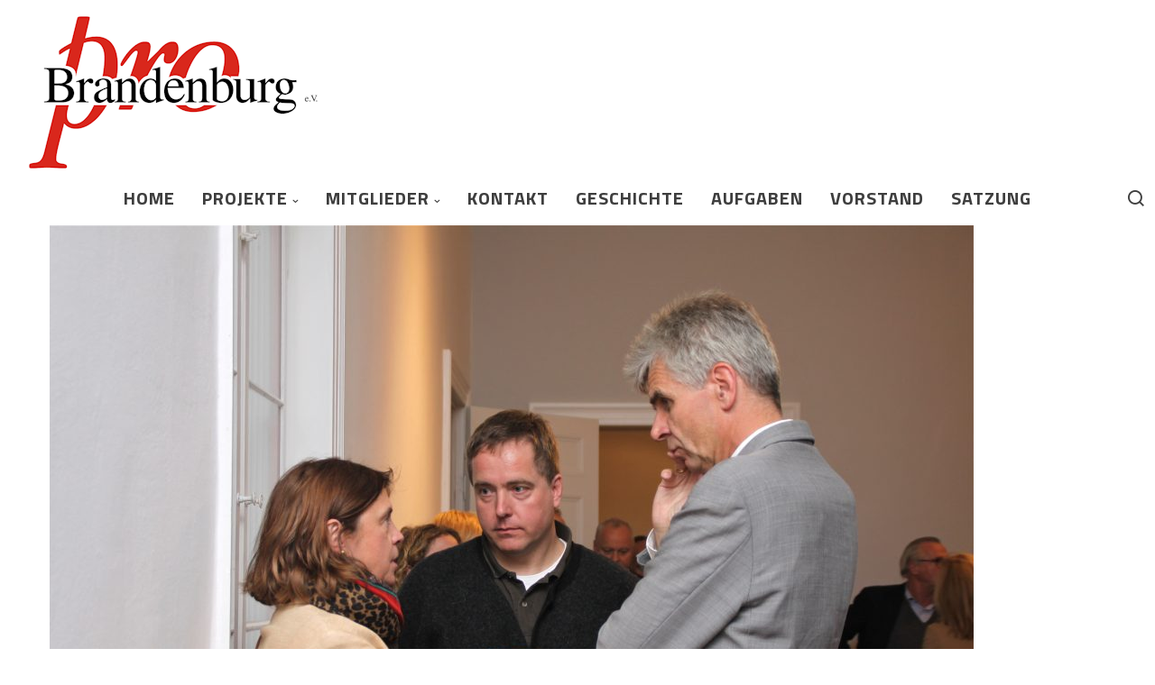

--- FILE ---
content_type: application/x-javascript; charset=utf-8
request_url: https://www.pro-brandenburg.org/wp-content/plugins/bwp-minify/min/?f=wp-content/plugins/contact-form-7/includes/swv/js/index.js,wp-content/plugins/contact-form-7/includes/js/index.js,wp-content/plugins/pb-mailcrypt-antispam-email-encryption/mailcrypt.js,wp-content/themes/blade/js/plugins.js,wp-content/themes/blade/js/main.js
body_size: 80510
content:
(()=>{"use strict";var t={d:(e,s)=>{for(var i in s)t.o(s,i)&&!t.o(e,i)&&Object.defineProperty(e,i,{enumerable:!0,get:s[i]})},o:(t,e)=>Object.prototype.hasOwnProperty.call(t,e),r:t=>{"undefined"!=typeof Symbol&&Symbol.toStringTag&&Object.defineProperty(t,Symbol.toStringTag,{value:"Module"}),Object.defineProperty(t,"__esModule",{value:!0})}},e={};function s(t){if(this.formData={},this.tree={},!(t instanceof FormData))return this;this.formData=t;const e=()=>{const t=new Map;return t.largestIndex=0,t.set=function(e,s){""===e?e=t.largestIndex++:/^[0-9]+$/.test(e)&&(e=parseInt(e),t.largestIndex<=e&&(t.largestIndex=e+1)),Map.prototype.set.call(t,e,s)},t};this.tree=e();const s=/^(?<name>[a-z][-a-z0-9_:]*)(?<array>(?:\[(?:[a-z][-a-z0-9_:]*|[0-9]*)\])*)/i;for(const[t,i]of this.formData){const o=t.match(s);if(o)if(""===o.groups.array)this.tree.set(o.groups.name,i);else{const t=[...o.groups.array.matchAll(/\[([a-z][-a-z0-9_:]*|[0-9]*)\]/gi)].map((([t,e])=>e));t.unshift(o.groups.name);const s=t.pop();t.reduce(((t,s)=>{if(/^[0-9]+$/.test(s)&&(s=parseInt(s)),t.get(s)instanceof Map)return t.get(s);const i=e();return t.set(s,i),i}),this.tree).set(s,i)}}}t.r(e),t.d(e,{date:()=>d,email:()=>r,enum:()=>f,file:()=>m,maxdate:()=>b,maxfilesize:()=>z,maxitems:()=>u,maxlength:()=>v,maxnumber:()=>x,mindate:()=>y,minfilesize:()=>A,minitems:()=>h,minlength:()=>g,minnumber:()=>w,number:()=>c,required:()=>n,requiredfile:()=>a,tel:()=>l,url:()=>p}),s.prototype.entries=function(){return this.tree.entries()},s.prototype.get=function(t){return this.tree.get(t)},s.prototype.getAll=function(t){if(!this.has(t))return[];const e=t=>{const s=[];if(t instanceof Map)for(const[i,o]of t)s.push(...e(o));else""!==t&&s.push(t);return s};return e(this.get(t))},s.prototype.has=function(t){return this.tree.has(t)},s.prototype.keys=function(){return this.tree.keys()},s.prototype.values=function(){return this.tree.values()};const i=s;function o({rule:t,field:e,error:s,...i}){this.rule=t,this.field=e,this.error=s,this.properties=i}const n=function(t){if(0===t.getAll(this.field).length)throw new o(this)},a=function(t){if(0===t.getAll(this.field).length)throw new o(this)},r=function(t){if(!t.getAll(this.field).every((t=>{if((t=t.trim()).length<6)return!1;if(-1===t.indexOf("@",1))return!1;if(t.indexOf("@")!==t.lastIndexOf("@"))return!1;const[e,s]=t.split("@",2);if(!/^[a-zA-Z0-9!#$%&\'*+\/=?^_`{|}~\.-]+$/.test(e))return!1;if(/\.{2,}/.test(s))return!1;if(/(?:^[ \t\n\r\0\x0B.]|[ \t\n\r\0\x0B.]$)/.test(s))return!1;const i=s.split(".");if(i.length<2)return!1;for(const t of i){if(/(?:^[ \t\n\r\0\x0B-]|[ \t\n\r\0\x0B-]$)/.test(t))return!1;if(!/^[a-z0-9-]+$/i.test(t))return!1}return!0})))throw new o(this)},p=function(t){const e=t.getAll(this.field);if(!e.every((t=>{if(""===(t=t.trim()))return!1;try{return(t=>-1!==["http","https","ftp","ftps","mailto","news","irc","irc6","ircs","gopher","nntp","feed","telnet","mms","rtsp","sms","svn","tel","fax","xmpp","webcal","urn"].indexOf(t))(new URL(t).protocol.replace(/:$/,""))}catch{return!1}})))throw new o(this)},l=function(t){if(!t.getAll(this.field).every((t=>(t=(t=t.trim()).replaceAll(/[()/.*#\s-]+/g,""),/^[+]?[0-9]+$/.test(t)))))throw new o(this)},c=function(t){if(!t.getAll(this.field).every((t=>(t=t.trim(),!!/^[-]?[0-9]+(?:[eE][+-]?[0-9]+)?$/.test(t)||!!/^[-]?(?:[0-9]+)?[.][0-9]+(?:[eE][+-]?[0-9]+)?$/.test(t)))))throw new o(this)},d=function(t){if(!t.getAll(this.field).every((t=>/^[0-9]{4,}-[0-9]{2}-[0-9]{2}$/.test(t.trim()))))throw new o(this)},m=function(t){if(!t.getAll(this.field).every((t=>t instanceof File&&this.accept?.some((e=>/^\.[a-z0-9]+$/i.test(e)?t.name.toLowerCase().endsWith(e.toLowerCase()):(t=>{const e=[],s=t.match(/^(?<toplevel>[a-z]+)\/(?<sub>[*]|[a-z0-9.+-]+)$/i);if(s){const t=s.groups.toplevel.toLowerCase(),i=s.groups.sub.toLowerCase();for(const[o,n]of(()=>{const t=new Map;return t.set("jpg|jpeg|jpe","image/jpeg"),t.set("gif","image/gif"),t.set("png","image/png"),t.set("bmp","image/bmp"),t.set("tiff|tif","image/tiff"),t.set("webp","image/webp"),t.set("ico","image/x-icon"),t.set("heic","image/heic"),t.set("asf|asx","video/x-ms-asf"),t.set("wmv","video/x-ms-wmv"),t.set("wmx","video/x-ms-wmx"),t.set("wm","video/x-ms-wm"),t.set("avi","video/avi"),t.set("divx","video/divx"),t.set("flv","video/x-flv"),t.set("mov|qt","video/quicktime"),t.set("mpeg|mpg|mpe","video/mpeg"),t.set("mp4|m4v","video/mp4"),t.set("ogv","video/ogg"),t.set("webm","video/webm"),t.set("mkv","video/x-matroska"),t.set("3gp|3gpp","video/3gpp"),t.set("3g2|3gp2","video/3gpp2"),t.set("txt|asc|c|cc|h|srt","text/plain"),t.set("csv","text/csv"),t.set("tsv","text/tab-separated-values"),t.set("ics","text/calendar"),t.set("rtx","text/richtext"),t.set("css","text/css"),t.set("htm|html","text/html"),t.set("vtt","text/vtt"),t.set("dfxp","application/ttaf+xml"),t.set("mp3|m4a|m4b","audio/mpeg"),t.set("aac","audio/aac"),t.set("ra|ram","audio/x-realaudio"),t.set("wav","audio/wav"),t.set("ogg|oga","audio/ogg"),t.set("flac","audio/flac"),t.set("mid|midi","audio/midi"),t.set("wma","audio/x-ms-wma"),t.set("wax","audio/x-ms-wax"),t.set("mka","audio/x-matroska"),t.set("rtf","application/rtf"),t.set("js","application/javascript"),t.set("pdf","application/pdf"),t.set("swf","application/x-shockwave-flash"),t.set("class","application/java"),t.set("tar","application/x-tar"),t.set("zip","application/zip"),t.set("gz|gzip","application/x-gzip"),t.set("rar","application/rar"),t.set("7z","application/x-7z-compressed"),t.set("exe","application/x-msdownload"),t.set("psd","application/octet-stream"),t.set("xcf","application/octet-stream"),t.set("doc","application/msword"),t.set("pot|pps|ppt","application/vnd.ms-powerpoint"),t.set("wri","application/vnd.ms-write"),t.set("xla|xls|xlt|xlw","application/vnd.ms-excel"),t.set("mdb","application/vnd.ms-access"),t.set("mpp","application/vnd.ms-project"),t.set("docx","application/vnd.openxmlformats-officedocument.wordprocessingml.document"),t.set("docm","application/vnd.ms-word.document.macroEnabled.12"),t.set("dotx","application/vnd.openxmlformats-officedocument.wordprocessingml.template"),t.set("dotm","application/vnd.ms-word.template.macroEnabled.12"),t.set("xlsx","application/vnd.openxmlformats-officedocument.spreadsheetml.sheet"),t.set("xlsm","application/vnd.ms-excel.sheet.macroEnabled.12"),t.set("xlsb","application/vnd.ms-excel.sheet.binary.macroEnabled.12"),t.set("xltx","application/vnd.openxmlformats-officedocument.spreadsheetml.template"),t.set("xltm","application/vnd.ms-excel.template.macroEnabled.12"),t.set("xlam","application/vnd.ms-excel.addin.macroEnabled.12"),t.set("pptx","application/vnd.openxmlformats-officedocument.presentationml.presentation"),t.set("pptm","application/vnd.ms-powerpoint.presentation.macroEnabled.12"),t.set("ppsx","application/vnd.openxmlformats-officedocument.presentationml.slideshow"),t.set("ppsm","application/vnd.ms-powerpoint.slideshow.macroEnabled.12"),t.set("potx","application/vnd.openxmlformats-officedocument.presentationml.template"),t.set("potm","application/vnd.ms-powerpoint.template.macroEnabled.12"),t.set("ppam","application/vnd.ms-powerpoint.addin.macroEnabled.12"),t.set("sldx","application/vnd.openxmlformats-officedocument.presentationml.slide"),t.set("sldm","application/vnd.ms-powerpoint.slide.macroEnabled.12"),t.set("onetoc|onetoc2|onetmp|onepkg","application/onenote"),t.set("oxps","application/oxps"),t.set("xps","application/vnd.ms-xpsdocument"),t.set("odt","application/vnd.oasis.opendocument.text"),t.set("odp","application/vnd.oasis.opendocument.presentation"),t.set("ods","application/vnd.oasis.opendocument.spreadsheet"),t.set("odg","application/vnd.oasis.opendocument.graphics"),t.set("odc","application/vnd.oasis.opendocument.chart"),t.set("odb","application/vnd.oasis.opendocument.database"),t.set("odf","application/vnd.oasis.opendocument.formula"),t.set("wp|wpd","application/wordperfect"),t.set("key","application/vnd.apple.keynote"),t.set("numbers","application/vnd.apple.numbers"),t.set("pages","application/vnd.apple.pages"),t})())("*"===i&&n.startsWith(t+"/")||n===s[0])&&e.push(...o.split("|"))}return e})(e).some((e=>(e="."+e.trim(),t.name.toLowerCase().endsWith(e.toLowerCase())))))))))throw new o(this)},f=function(t){if(!t.getAll(this.field).every((t=>this.accept?.some((e=>t===String(e))))))throw new o(this)},h=function(t){if(t.getAll(this.field).length<parseInt(this.threshold))throw new o(this)},u=function(t){const e=t.getAll(this.field);if(parseInt(this.threshold)<e.length)throw new o(this)},g=function(t){const e=t.getAll(this.field);let s=0;if(e.forEach((t=>{"string"==typeof t&&(s+=t.length)})),0!==s&&s<parseInt(this.threshold))throw new o(this)},v=function(t){const e=t.getAll(this.field);let s=0;if(e.forEach((t=>{"string"==typeof t&&(s+=t.length)})),parseInt(this.threshold)<s)throw new o(this)},w=function(t){if(!t.getAll(this.field).every((t=>!(parseFloat(t)<parseFloat(this.threshold)))))throw new o(this)},x=function(t){if(!t.getAll(this.field).every((t=>!(parseFloat(this.threshold)<parseFloat(t)))))throw new o(this)},y=function(t){if(!t.getAll(this.field).every((t=>(t=t.trim(),!(/^[0-9]{4,}-[0-9]{2}-[0-9]{2}$/.test(t)&&/^[0-9]{4,}-[0-9]{2}-[0-9]{2}$/.test(this.threshold)&&t<this.threshold)))))throw new o(this)},b=function(t){if(!t.getAll(this.field).every((t=>(t=t.trim(),!(/^[0-9]{4,}-[0-9]{2}-[0-9]{2}$/.test(t)&&/^[0-9]{4,}-[0-9]{2}-[0-9]{2}$/.test(this.threshold)&&this.threshold<t)))))throw new o(this)},A=function(t){const e=t.getAll(this.field);let s=0;if(e.forEach((t=>{t instanceof File&&(s+=t.size)})),s<parseInt(this.threshold))throw new o(this)},z=function(t){const e=t.getAll(this.field);let s=0;if(e.forEach((t=>{t instanceof File&&(s+=t.size)})),parseInt(this.threshold)<s)throw new o(this)};var $;window.swv={validators:e,validate:(t,s,n={})=>{const a=(t.rules??[]).filter((({rule:t,...s})=>"function"==typeof e[t]&&("function"!=typeof e[t].matches||e[t].matches(s,n))));if(!a.length)return new Map;const r=new i(s),p=a.reduce(((t,s)=>{const{rule:i,...n}=s;if(t.get(n.field)?.error)return t;try{e[i].call({rule:i,...n},r)}catch(e){if(e instanceof o)return t.set(n.field,e)}return t}),new Map);for(const t of r.keys())p.has(t)||p.set(t,{validInputs:r.getAll(t)});return p},...null!==($=window.swv)&&void 0!==$?$:{}}})();;(()=>{"use strict";const e=e=>Math.abs(parseInt(e,10)),t=(e,t)=>{const a=new Map([["init","init"],["validation_failed","invalid"],["acceptance_missing","unaccepted"],["spam","spam"],["aborted","aborted"],["mail_sent","sent"],["mail_failed","failed"],["submitting","submitting"],["resetting","resetting"],["validating","validating"],["payment_required","payment-required"]]);a.has(t)&&(t=a.get(t)),Array.from(a.values()).includes(t)||(t=`custom-${t=(t=t.replace(/[^0-9a-z]+/i," ").trim()).replace(/\s+/,"-")}`);const n=e.getAttribute("data-status");return e.wpcf7.status=t,e.setAttribute("data-status",t),e.classList.add(t),n&&n!==t&&e.classList.remove(n),t},a=(e,t,a)=>{const n=new CustomEvent(`wpcf7${t}`,{bubbles:!0,detail:a});"string"==typeof e&&(e=document.querySelector(e)),e.dispatchEvent(n)},n=e=>{const{root:t,namespace:a="contact-form-7/v1"}=wpcf7.api;return r.reduceRight(((e,t)=>a=>t(a,e)),(e=>{let n,r,{url:o,path:c,endpoint:s,headers:i,body:l,data:d,...p}=e;"string"==typeof s&&(n=a.replace(/^\/|\/$/g,""),r=s.replace(/^\//,""),c=r?n+"/"+r:n),"string"==typeof c&&(-1!==t.indexOf("?")&&(c=c.replace("?","&")),c=c.replace(/^\//,""),o=t+c),i={Accept:"application/json, */*;q=0.1",...i},delete i["X-WP-Nonce"],d&&(l=JSON.stringify(d),i["Content-Type"]="application/json");const u={code:"fetch_error",message:"You are probably offline."},f={code:"invalid_json",message:"The response is not a valid JSON response."};return window.fetch(o||c||window.location.href,{...p,headers:i,body:l}).then((e=>Promise.resolve(e).then((e=>{if(e.status>=200&&e.status<300)return e;throw e})).then((e=>{if(204===e.status)return null;if(e&&e.json)return e.json().catch((()=>{throw f}));throw f}))),(()=>{throw u}))}))(e)},r=[];function o(e){var a,n;let r=arguments.length>1&&void 0!==arguments[1]?arguments[1]:{};const{target:o,scope:l=e,...d}=r;if(void 0===(null===(a=e.wpcf7)||void 0===a?void 0:a.schema))return;const p={...e.wpcf7.schema};if(void 0!==o){if(!e.contains(o))return;if(!o.closest(".wpcf7-form-control-wrap[data-name]"))return;if(o.closest(".novalidate"))return}const u=new FormData,f=[];for(const e of l.querySelectorAll(".wpcf7-form-control-wrap"))if(!e.closest(".novalidate")&&(e.querySelectorAll(":where( input, textarea, select ):enabled").forEach((e=>{if(e.name)switch(e.type){case"button":case"image":case"reset":case"submit":break;case"checkbox":case"radio":e.checked&&u.append(e.name,e.value);break;case"select-multiple":for(const t of e.selectedOptions)u.append(e.name,t.value);break;case"file":for(const t of e.files)u.append(e.name,t);break;default:u.append(e.name,e.value)}})),e.dataset.name&&(f.push(e.dataset.name),e.setAttribute("data-under-validation","1"),e.contains(o))))break;p.rules=(null!==(n=p.rules)&&void 0!==n?n:[]).filter((e=>{let{field:t}=e;return f.includes(t)}));const m=e.getAttribute("data-status");Promise.resolve(t(e,"validating")).then((t=>{if(void 0!==swv){const t=swv.validate(p,u,r);for(const[a,{error:n,validInputs:r}]of t)s(e,a),void 0!==n&&c(e,a,n,{scope:l}),i(e,a,null!=r?r:[])}})).finally((()=>{t(e,m),e.querySelectorAll(".wpcf7-form-control-wrap[data-under-validation]").forEach((e=>{e.removeAttribute("data-under-validation")}))}))}n.use=e=>{r.unshift(e)};const c=(e,t,a,n)=>{var r;const{scope:o=e,...c}=null!=n?n:{},s=`${null===(r=e.wpcf7)||void 0===r?void 0:r.unitTag}-ve-${t}`.replaceAll(/[^0-9a-z_-]+/gi,""),i=e.querySelector(`.wpcf7-form-control-wrap[data-name="${t}"].wpcf7-form-control`);(()=>{const t=document.createElement("li");t.setAttribute("id",s),i&&i.id?t.insertAdjacentHTML("beforeend",`<a href="#${i.id}">${a}</a>`):t.insertAdjacentText("beforeend",a),e.wpcf7.parent.querySelector(".screen-reader-response ul").appendChild(t)})(),o.querySelectorAll(`.wpcf7-form-control-wrap[data-name="${t}"]`).forEach((t=>{if("validating"===e.getAttribute("data-status")&&!t.dataset.underValidation)return;const n=document.createElement("span");n.classList.add("wpcf7-not-valid-tip"),n.setAttribute("aria-hidden","true"),n.insertAdjacentText("beforeend",a),t.appendChild(n),t.querySelectorAll("[aria-invalid]").forEach((e=>{e.setAttribute("aria-invalid","true")})),t.querySelectorAll(".wpcf7-form-control").forEach((e=>{e.classList.add("wpcf7-not-valid"),e.setAttribute("aria-describedby",s),"function"==typeof e.setCustomValidity&&e.setCustomValidity(a),e.closest(".use-floating-validation-tip")&&(e.addEventListener("focus",(e=>{n.setAttribute("style","display: none")})),n.addEventListener("click",(e=>{n.setAttribute("style","display: none")})))}))}))},s=(e,t)=>{var a,n;const r=`${null===(a=e.wpcf7)||void 0===a?void 0:a.unitTag}-ve-${t}`.replaceAll(/[^0-9a-z_-]+/gi,"");null===(n=e.wpcf7.parent.querySelector(`.screen-reader-response ul li#${r}`))||void 0===n||n.remove(),e.querySelectorAll(`.wpcf7-form-control-wrap[data-name="${t}"]`).forEach((e=>{var t;null===(t=e.querySelector(".wpcf7-not-valid-tip"))||void 0===t||t.remove(),e.querySelectorAll("[aria-invalid]").forEach((e=>{e.setAttribute("aria-invalid","false")})),e.querySelectorAll(".wpcf7-form-control").forEach((e=>{e.removeAttribute("aria-describedby"),e.classList.remove("wpcf7-not-valid"),"function"==typeof e.setCustomValidity&&e.setCustomValidity("")}))}))},i=(e,t,a)=>{e.querySelectorAll(`[data-reflection-of="${t}"]`).forEach((e=>{if("output"===e.tagName.toLowerCase()){const t=e;0===a.length&&a.push(t.dataset.default),a.slice(0,1).forEach((e=>{e instanceof File&&(e=e.name),t.textContent=e}))}else e.querySelectorAll("output").forEach((e=>{e.hasAttribute("data-default")?0===a.length?e.removeAttribute("hidden"):e.setAttribute("hidden","hidden"):e.remove()})),a.forEach((a=>{a instanceof File&&(a=a.name);const n=document.createElement("output");n.setAttribute("name",t),n.textContent=a,e.appendChild(n)}))}))};function l(e){let r=arguments.length>1&&void 0!==arguments[1]?arguments[1]:{};if(wpcf7.blocked)return d(e),void t(e,"submitting");const o=new FormData(e);r.submitter&&r.submitter.name&&o.append(r.submitter.name,r.submitter.value);const s={contactFormId:e.wpcf7.id,pluginVersion:e.wpcf7.pluginVersion,contactFormLocale:e.wpcf7.locale,unitTag:e.wpcf7.unitTag,containerPostId:e.wpcf7.containerPost,status:e.wpcf7.status,inputs:Array.from(o,(e=>{const t=e[0],a=e[1];return!t.match(/^_/)&&{name:t,value:a}})).filter((e=>!1!==e)),formData:o};n({endpoint:`contact-forms/${e.wpcf7.id}/feedback`,method:"POST",body:o,wpcf7:{endpoint:"feedback",form:e,detail:s}}).then((n=>{const r=t(e,n.status);return s.status=n.status,s.apiResponse=n,["invalid","unaccepted","spam","aborted"].includes(r)?a(e,r,s):["sent","failed"].includes(r)&&a(e,`mail${r}`,s),a(e,"submit",s),n})).then((t=>{t.posted_data_hash&&(e.querySelector('input[name="_wpcf7_posted_data_hash"]').value=t.posted_data_hash),"mail_sent"===t.status&&(e.reset(),e.wpcf7.resetOnMailSent=!0),t.invalid_fields&&t.invalid_fields.forEach((t=>{c(e,t.field,t.message)})),e.wpcf7.parent.querySelector('.screen-reader-response [role="status"]').insertAdjacentText("beforeend",t.message),e.querySelectorAll(".wpcf7-response-output").forEach((e=>{e.innerText=t.message}))})).catch((e=>console.error(e)))}n.use(((e,n)=>{if(e.wpcf7&&"feedback"===e.wpcf7.endpoint){const{form:n,detail:r}=e.wpcf7;d(n),a(n,"beforesubmit",r),t(n,"submitting")}return n(e)}));const d=e=>{e.querySelectorAll(".wpcf7-form-control-wrap").forEach((t=>{t.dataset.name&&s(e,t.dataset.name)})),e.wpcf7.parent.querySelector('.screen-reader-response [role="status"]').innerText="",e.querySelectorAll(".wpcf7-response-output").forEach((e=>{e.innerText=""}))};function p(e){const r=new FormData(e),o={contactFormId:e.wpcf7.id,pluginVersion:e.wpcf7.pluginVersion,contactFormLocale:e.wpcf7.locale,unitTag:e.wpcf7.unitTag,containerPostId:e.wpcf7.containerPost,status:e.wpcf7.status,inputs:Array.from(r,(e=>{const t=e[0],a=e[1];return!t.match(/^_/)&&{name:t,value:a}})).filter((e=>!1!==e)),formData:r};n({endpoint:`contact-forms/${e.wpcf7.id}/refill`,method:"GET",wpcf7:{endpoint:"refill",form:e,detail:o}}).then((n=>{e.wpcf7.resetOnMailSent?(delete e.wpcf7.resetOnMailSent,t(e,"mail_sent")):t(e,"init"),o.apiResponse=n,a(e,"reset",o)})).catch((e=>console.error(e)))}n.use(((e,a)=>{if(e.wpcf7&&"refill"===e.wpcf7.endpoint){const{form:a,detail:n}=e.wpcf7;d(a),t(a,"resetting")}return a(e)}));const u=(e,t)=>{for(const a in t){const n=t[a];e.querySelectorAll(`input[name="${a}"]`).forEach((e=>{e.value=""})),e.querySelectorAll(`img.wpcf7-captcha-${a.replaceAll(":","")}`).forEach((e=>{e.setAttribute("src",n)}));const r=/([0-9]+)\.(png|gif|jpeg)$/.exec(n);r&&e.querySelectorAll(`input[name="_wpcf7_captcha_challenge_${a}"]`).forEach((e=>{e.value=r[1]}))}},f=(e,t)=>{for(const a in t){const n=t[a][0],r=t[a][1];e.querySelectorAll(`.wpcf7-form-control-wrap[data-name="${a}"]`).forEach((e=>{e.querySelector(`input[name="${a}"]`).value="",e.querySelector(".wpcf7-quiz-label").textContent=n,e.querySelector(`input[name="_wpcf7_quiz_answer_${a}"]`).value=r}))}};function m(t){const a=new FormData(t);t.wpcf7={id:e(a.get("_wpcf7")),status:t.getAttribute("data-status"),pluginVersion:a.get("_wpcf7_version"),locale:a.get("_wpcf7_locale"),unitTag:a.get("_wpcf7_unit_tag"),containerPost:e(a.get("_wpcf7_container_post")),parent:t.closest(".wpcf7"),schema:void 0},t.querySelectorAll(".has-spinner").forEach((e=>{e.insertAdjacentHTML("afterend",'<span class="wpcf7-spinner"></span>')})),(e=>{e.querySelectorAll(".wpcf7-exclusive-checkbox").forEach((t=>{t.addEventListener("change",(t=>{const a=t.target.getAttribute("name");e.querySelectorAll(`input[type="checkbox"][name="${a}"]`).forEach((e=>{e!==t.target&&(e.checked=!1)}))}))}))})(t),(e=>{e.querySelectorAll(".has-free-text").forEach((t=>{const a=t.querySelector("input.wpcf7-free-text"),n=t.querySelector('input[type="checkbox"], input[type="radio"]');a.disabled=!n.checked,e.addEventListener("change",(e=>{a.disabled=!n.checked,e.target===n&&n.checked&&a.focus()}))}))})(t),(e=>{e.querySelectorAll(".wpcf7-validates-as-url").forEach((e=>{e.addEventListener("change",(t=>{let a=e.value.trim();a&&!a.match(/^[a-z][a-z0-9.+-]*:/i)&&-1!==a.indexOf(".")&&(a=a.replace(/^\/+/,""),a="http://"+a),e.value=a}))}))})(t),(e=>{if(!e.querySelector(".wpcf7-acceptance")||e.classList.contains("wpcf7-acceptance-as-validation"))return;const t=()=>{let t=!0;e.querySelectorAll(".wpcf7-acceptance").forEach((e=>{if(!t||e.classList.contains("optional"))return;const a=e.querySelector('input[type="checkbox"]');(e.classList.contains("invert")&&a.checked||!e.classList.contains("invert")&&!a.checked)&&(t=!1)})),e.querySelectorAll(".wpcf7-submit").forEach((e=>{e.disabled=!t}))};t(),e.addEventListener("change",(e=>{t()})),e.addEventListener("wpcf7reset",(e=>{t()}))})(t),(t=>{const a=(t,a)=>{const n=e(t.getAttribute("data-starting-value")),r=e(t.getAttribute("data-maximum-value")),o=e(t.getAttribute("data-minimum-value")),c=t.classList.contains("down")?n-a.value.length:a.value.length;t.setAttribute("data-current-value",c),t.innerText=c,r&&r<a.value.length?t.classList.add("too-long"):t.classList.remove("too-long"),o&&a.value.length<o?t.classList.add("too-short"):t.classList.remove("too-short")},n=e=>{e={init:!1,...e},t.querySelectorAll(".wpcf7-character-count").forEach((n=>{const r=n.getAttribute("data-target-name"),o=t.querySelector(`[name="${r}"]`);o&&(o.value=o.defaultValue,a(n,o),e.init&&o.addEventListener("keyup",(e=>{a(n,o)})))}))};n({init:!0}),t.addEventListener("wpcf7reset",(e=>{n()}))})(t),window.addEventListener("load",(e=>{wpcf7.cached&&t.reset()})),t.addEventListener("reset",(e=>{wpcf7.reset(t)})),t.addEventListener("submit",(e=>{wpcf7.submit(t,{submitter:e.submitter}),e.preventDefault()})),t.addEventListener("wpcf7submit",(e=>{e.detail.apiResponse.captcha&&u(t,e.detail.apiResponse.captcha),e.detail.apiResponse.quiz&&f(t,e.detail.apiResponse.quiz)})),t.addEventListener("wpcf7reset",(e=>{e.detail.apiResponse.captcha&&u(t,e.detail.apiResponse.captcha),e.detail.apiResponse.quiz&&f(t,e.detail.apiResponse.quiz)})),n({endpoint:`contact-forms/${t.wpcf7.id}/feedback/schema`,method:"GET"}).then((e=>{t.wpcf7.schema=e})),t.addEventListener("change",(e=>{e.target.closest(".wpcf7-form-control")&&wpcf7.validate(t,{target:e.target})}))}document.addEventListener("DOMContentLoaded",(e=>{var t;"undefined"!=typeof wpcf7?void 0!==wpcf7.api?"function"==typeof window.fetch?"function"==typeof window.FormData?"function"==typeof NodeList.prototype.forEach?"function"==typeof String.prototype.replaceAll?(wpcf7={init:m,submit:l,reset:p,validate:o,...null!==(t=wpcf7)&&void 0!==t?t:{}},document.querySelectorAll(".wpcf7 > form").forEach((e=>{wpcf7.init(e),e.closest(".wpcf7").classList.replace("no-js","js")}))):console.error("Your browser does not support String.replaceAll()."):console.error("Your browser does not support NodeList.forEach()."):console.error("Your browser does not support window.FormData()."):console.error("Your browser does not support window.fetch()."):console.error("wpcf7.api is not defined."):console.error("wpcf7 is not defined.")}))})();;(function($)
{"use strict";jQuery.fn.mailcrypt=function(options)
{return this.each(function()
{var at='@';if(jQuery('span',this).hasClass('mc-inner-hidden')){jQuery('.mc-inner-hidden *:first-child',this).replaceWith(at);var email=jQuery('.mc-inner-hidden',this).text();jQuery('.mc-inner-hidden',this).remove();}else{jQuery(':first-child',this).replaceWith(at);email=jQuery(this).text();}
jQuery(this).attr('href','mailto:'+email);});};})(jQuery);jQuery(document).ready(function(){"use strict";jQuery('a.mailcrypt').mailcrypt();});;var smoothscrollingEnabled=parseInt(blade_grve_smoothscroll_data.smoothscrolling);if(1==smoothscrollingEnabled){var smoothFrameRate=60;var smoothAnimationTime=700;var smoothStepSize=120;!function(){var e,t,o,n,r={frameRate:smoothFrameRate,animationTime:smoothAnimationTime,stepSize:smoothStepSize,pulseAlgorithm:!0,pulseScale:4,pulseNormalize:1,accelerationDelta:50,accelerationMax:3,keyboardSupport:!0,arrowScroll:50,fixedBackground:!0,excluded:""},a=r,i=!1,l=!1,c={x:0,y:0},s=!1,u=document.documentElement,d=[],m=/^Mac/.test(navigator.platform),f={left:37,up:38,right:39,down:40,spacebar:32,pageup:33,pagedown:34,end:35,home:36},h={37:1,38:1,39:1,40:1};function w(){if(!s&&document.body){s=!0;var n=document.body,r=document.documentElement,c=window.innerHeight,d=n.scrollHeight;if(u=document.compatMode.indexOf("CSS")>=0?r:n,e=n,a.keyboardSupport&&Y("keydown",S),top!=self)l=!0;else if(Z&&d>c&&(n.offsetHeight<=c||r.offsetHeight<=c)){var m,f=document.createElement("div");f.style.cssText="position:absolute; z-index:-10000; top:0; left:0; right:0; height:"+u.scrollHeight+"px",document.body.appendChild(f),o=function(){m||(m=setTimeout(function(){i||(f.style.height="0",f.style.height=u.scrollHeight+"px",m=null)},500))},setTimeout(o,10),Y("resize",o);if((t=new q(o)).observe(n,{attributes:!0,childList:!0,characterData:!1}),u.offsetHeight<=c){var h=document.createElement("div");h.style.clear="both",n.appendChild(h)}}a.fixedBackground||i||(n.style.backgroundAttachment="scroll",r.style.backgroundAttachment="scroll")}}var p=[],v=!1,y=Date.now();function b(e,t,o){var n,r;if(n=(n=t)>0?1:-1,r=(r=o)>0?1:-1,(c.x!==n||c.y!==r)&&(c.x=n,c.y=r,p=[],y=0),1!=a.accelerationMax){var i=Date.now()-y;if(i<a.accelerationDelta){var l=(1+50/i)/2;l>1&&(l=Math.min(l,a.accelerationMax),t*=l,o*=l)}y=Date.now()}if(p.push({x:t,y:o,lastX:t<0?.99:-.99,lastY:o<0?.99:-.99,start:Date.now()}),!v){var s=F(),u=e===s||e===document.body;null==e.$scrollBehavior&&function(e){var t=M(e);if(null==B[t]){var o=getComputedStyle(e,"")["scroll-behavior"];B[t]="smooth"==o}return B[t]}(e)&&(e.$scrollBehavior=e.style.scrollBehavior,e.style.scrollBehavior="auto");var d=function(n){for(var r=Date.now(),i=0,l=0,c=0;c<p.length;c++){var s=p[c],m=r-s.start,f=m>=a.animationTime,h=f?1:m/a.animationTime;a.pulseAlgorithm&&(h=I(h));var w=s.x*h-s.lastX>>0,y=s.y*h-s.lastY>>0;i+=w,l+=y,s.lastX+=w,s.lastY+=y,f&&(p.splice(c,1),c--)}u?window.scrollBy(i,l):(i&&(e.scrollLeft+=i),l&&(e.scrollTop+=l)),t||o||(p=[]),p.length?j(d,e,1e3/a.frameRate+1):(v=!1,null!=e.$scrollBehavior&&(e.style.scrollBehavior=e.$scrollBehavior,e.$scrollBehavior=null))};j(d,e,0),v=!0}}function g(t){s||w();var o=t.target;if(t.defaultPrevented||t.ctrlKey)return!0;if(K(e,"embed")||K(o,"embed")&&/\.pdf/i.test(o.src)||K(e,"object")||o.shadowRoot)return!0;var r=-t.wheelDeltaX||t.deltaX||0,i=-t.wheelDeltaY||t.deltaY||0;m&&(t.wheelDeltaX&&P(t.wheelDeltaX,120)&&(r=t.wheelDeltaX/Math.abs(t.wheelDeltaX)*-120),t.wheelDeltaY&&P(t.wheelDeltaY,120)&&(i=t.wheelDeltaY/Math.abs(t.wheelDeltaY)*-120)),r||i||(i=-t.wheelDelta||0),1===t.deltaMode&&(r*=40,i*=40);var c=L(o);return c?!!function(e){if(!e)return;d.length||(d=[e,e,e]);e=Math.abs(e),d.push(e),d.shift(),clearTimeout(n),n=setTimeout(function(){try{localStorage.SS_deltaBuffer=d.join(",")}catch(e){}},1e3);var t=e>120&&R(e);return!R(120)&&!R(100)&&!t}(i)||(Math.abs(r)>1.2&&(r*=a.stepSize/120),Math.abs(i)>1.2&&(i*=a.stepSize/120),b(c,r,i),t.preventDefault(),void C()):!l||!U||(Object.defineProperty(t,"target",{value:window.frameElement}),parent.wheel(t))}function S(t){var o=t.target,n=t.ctrlKey||t.altKey||t.metaKey||t.shiftKey&&t.keyCode!==f.spacebar;document.body.contains(e)||(e=document.activeElement);var r=/^(button|submit|radio|checkbox|file|color|image)$/i;if(t.defaultPrevented||/^(textarea|select|embed|object)$/i.test(o.nodeName)||K(o,"input")&&!r.test(o.type)||K(e,"video")||function(e){var t=e.target,o=!1;if(-1!=document.URL.indexOf("www.youtube.com/watch"))do{if(o=t.classList&&t.classList.contains("html5-video-controls"))break}while(t=t.parentNode);return o}(t)||o.isContentEditable||n)return!0;if((K(o,"button")||K(o,"input")&&r.test(o.type))&&t.keyCode===f.spacebar)return!0;if(K(o,"input")&&"radio"==o.type&&h[t.keyCode])return!0;var i=0,c=0,s=L(e);if(!s)return!l||!U||parent.keydown(t);var u=s.clientHeight;switch(s==document.body&&(u=window.innerHeight),t.keyCode){case f.up:c=-a.arrowScroll;break;case f.down:c=a.arrowScroll;break;case f.spacebar:c=-(t.shiftKey?1:-1)*u*.9;break;case f.pageup:c=.9*-u;break;case f.pagedown:c=.9*u;break;case f.home:s==document.body&&document.scrollingElement&&(s=document.scrollingElement),c=-s.scrollTop;break;case f.end:var d=s.scrollHeight-s.scrollTop-u;c=d>0?d+10:0;break;case f.left:i=-a.arrowScroll;break;case f.right:i=a.arrowScroll;break;default:return!0}b(s,i,c),t.preventDefault(),C()}function x(t){e=t.target}var k,D,M=(k=0,function(e){return e.uniqueID||(e.uniqueID=k++)}),E={},T={},B={};function C(){clearTimeout(D),D=setInterval(function(){E=T=B={}},1e3)}function H(e,t,o){for(var n=o?E:T,r=e.length;r--;)n[M(e[r])]=t;return t}function z(e,t){return(t?E:T)[M(e)]}function L(e){var t=[],o=document.body,n=u.scrollHeight;do{var r=z(e,!1);if(r)return H(t,r);if(t.push(e),n===e.scrollHeight){var a=A(u)&&A(o)||X(u);if(l&&O(u)||!l&&a)return H(t,F())}else if(O(e)&&X(e))return H(t,e)}while(e=e.parentElement)}function O(e){return e.clientHeight+10<e.scrollHeight}function A(e){return"hidden"!==getComputedStyle(e,"").getPropertyValue("overflow-y")}function X(e){var t=getComputedStyle(e,"").getPropertyValue("overflow-y");return"scroll"===t||"auto"===t}function Y(e,t,o){window.addEventListener(e,t,o||!1)}function N(e,t,o){window.removeEventListener(e,t,o||!1)}function K(e,t){return e&&(e.nodeName||"").toLowerCase()===t.toLowerCase()}if(window.localStorage&&localStorage.SS_deltaBuffer)try{d=localStorage.SS_deltaBuffer.split(",")}catch(e){}function P(e,t){return Math.floor(e/t)==e/t}function R(e){return P(d[0],e)&&P(d[1],e)&&P(d[2],e)}var $,j=window.requestAnimationFrame||window.webkitRequestAnimationFrame||window.mozRequestAnimationFrame||function(e,t,o){window.setTimeout(e,o||1e3/60)},q=window.MutationObserver||window.WebKitMutationObserver||window.MozMutationObserver,F=($=document.scrollingElement,function(){if(!$){var e=document.createElement("div");e.style.cssText="height:10000px;width:1px;",document.body.appendChild(e);var t=document.body.scrollTop;document.documentElement.scrollTop,window.scrollBy(0,3),$=document.body.scrollTop!=t?document.body:document.documentElement,window.scrollBy(0,-3),document.body.removeChild(e)}return $});function V(e){var t,o;return(e*=a.pulseScale)<1?t=e-(1-Math.exp(-e)):(e-=1,t=(o=Math.exp(-1))+(1-Math.exp(-e))*(1-o)),t*a.pulseNormalize}function I(e){return e>=1?1:e<=0?0:(1==a.pulseNormalize&&(a.pulseNormalize/=V(1)),V(e))}var _=window.navigator.userAgent,W=/Edge/.test(_),U=/chrome/i.test(_)&&!W,G=/safari/i.test(_)&&!W,J=/mobile/i.test(_),Q=/Windows NT 6.1/i.test(_)&&/rv:11/i.test(_),Z=G&&(/Version\/8/i.test(_)||/Version\/9/i.test(_)),ee=(U||G||Q)&&!J,te=!1;try{window.addEventListener("test",null,Object.defineProperty({},"passive",{get:function(){te=!0}}))}catch(e){}var oe=!!te&&{passive:!1},ne="onwheel"in document.createElement("div")?"wheel":"mousewheel";function re(e){for(var t in e)r.hasOwnProperty(t)&&(a[t]=e[t])}ne&&ee&&(Y(ne,g,oe),Y("mousedown",x),Y("load",w)),re.destroy=function(){t&&t.disconnect(),N(ne,g),N("mousedown",x),N("keydown",S),N("resize",o),N("load",w)},window.SmoothScrollOptions&&re(window.SmoothScrollOptions),"function"==typeof define&&define.amd?define(function(){return re}):"object"==typeof exports?module.exports=re:window.SmoothScroll=re}();}
(function($,sr){var debounce=function(func,threshold,execAsap){var timeout;return function debounced(){var obj=this,args=arguments;function delayed(){if(!execAsap)
func.apply(obj,args);timeout=null;};if(timeout)
clearTimeout(timeout);else if(execAsap)
func.apply(obj,args);timeout=setTimeout(delayed,threshold||100);};}
jQuery.fn[sr]=function(fn){return fn?this.on('resize',debounce(fn)):this.trigger(sr);};})(jQuery,'smartresize');var wooQuantityButtonsEnabled=parseInt(blade_grve_data.quantity_buttons);if(1==wooQuantityButtonsEnabled){!function(t){function n(){t(".woocommerce .quantity input[type=number]").each(function(){var n=t(this),e=parseFloat(n.attr("max")),a=parseFloat(n.attr("min")),r=parseInt(n.attr("step"),10),o=n;setTimeout(function(){if(0==o.next(".plus").length){var n=t('<button class="minus grve-qty-btn grve-custom-btn">-</button>').insertBefore(o),u=t('<button class="plus grve-qty-btn grve-custom-btn">+</button>').insertAfter(o);n.on("click",function(t){t.preventDefault();var n=""===o.val()?0:parseInt(o.val(),10)-r;n=(n=n<0?0:n)<a?a:n,o.val(n).trigger("change")}),u.on("click",function(t){t.preventDefault();var n=""===o.val()?1:parseInt(o.val(),10)+r;n=n>e?e:n,o.val(n).trigger("change")})}},10)})}n(),t(document).on("updated_cart_totals",n)}(jQuery);}
(function(a){a.fn.appear=function(e,b){var d=a.extend({data:void 0,one:!0,accX:0,accY:0},b);return this.each(function(){var c=a(this);c.appeared=!1;if(e){var g=a(window),f=function(){if(c.is(":visible")){var a=g.scrollLeft(),e=g.scrollTop(),b=c.offset(),f=b.left,b=b.top,h=d.accX,k=d.accY,l=c.height(),m=g.height(),n=c.width(),p=g.width();b+l+k>=e&&b<=e+m+k&&f+n+h>=a&&f<=a+p+h?c.appeared||c.trigger("appear",d.data):c.appeared=!1}else c.appeared=!1},b=function(){c.appeared=!0;if(d.one){g.unbind("scroll",f);var b=a.inArray(f,a.fn.appear.checks);0<=b&&a.fn.appear.checks.splice(b,1)}e.apply(this,arguments)};if(d.one)c.one("appear",d.data,b);else c.bind("appear",d.data,b);g.scroll(f);a.fn.appear.checks.push(f);f()}else c.trigger("appear",d.data)})};a.extend(a.fn.appear,{checks:[],timeout:null,checkAll:function(){var e=a.fn.appear.checks.length;if(0<e)for(;e--;)a.fn.appear.checks[e]()},run:function(){a.fn.appear.timeout&&clearTimeout(a.fn.appear.timeout);a.fn.appear.timeout=setTimeout(a.fn.appear.checkAll,20)}});a.each("append prepend after before attr removeAttr addClass removeClass toggleClass remove css show hide".split(" "),function(e,b){var d=a.fn[b];d&&(a.fn[b]=function(){var b=d.apply(this,arguments);a.fn.appear.run();return b})})})(jQuery);
/*!
 * @name        image-zoom
 * @author      Matt Hinchliffe <http://maketea.co.uk>
 * @modified    Monday, March 16th, 2015
 * @version     2.3.0
 */
!function(a){"use strict";function b(b,c){this.$target=a(b),this.opts=a.extend({},i,c,this.$target.data()),void 0===this.isOpen&&this._init()}var c,d,e,f,g,h,i={loadingNotice:"Loading image",errorNotice:"The image could not be loaded",errorDuration:2500,preventClicks:!0,onShow:a.noop,onHide:a.noop,onMove:a.noop};b.prototype._init=function(){this.$link=this.$target.find("a"),this.$image=this.$target.find("img"),this.$flyout=a('<div class="easyzoom-flyout" />'),this.$notice=a('<div class="easyzoom-notice" />'),this.$target.on({"mousemove.easyzoom touchmove.easyzoom":a.proxy(this._onMove,this),"mouseleave.easyzoom touchend.easyzoom":a.proxy(this._onLeave,this),"mouseenter.easyzoom touchstart.easyzoom":a.proxy(this._onEnter,this)}),this.opts.preventClicks&&this.$target.on("click.easyzoom",function(a){a.preventDefault()})},b.prototype.show=function(a,b){var g,h,i,j,k=this;return this.isReady?(this.$target.append(this.$flyout),g=this.$target.width(),h=this.$target.height(),i=this.$flyout.width(),j=this.$flyout.height(),c=this.$zoom.width()-i,d=this.$zoom.height()-j,e=c/g,f=d/h,this.isOpen=!0,this.opts.onShow.call(this),void(a&&this._move(a))):this._loadImage(this.$link.attr("href"),function(){(k.isMouseOver||!b)&&k.show(a)})},b.prototype._onEnter=function(a){var b=a.originalEvent.touches;this.isMouseOver=!0,b&&1!=b.length||(a.preventDefault(),this.show(a,!0))},b.prototype._onMove=function(a){this.isOpen&&(a.preventDefault(),this._move(a))},b.prototype._onLeave=function(){this.isMouseOver=!1,this.isOpen&&this.hide()},b.prototype._onLoad=function(a){a.target.width&&(this.isReady=!0,this.$notice.detach(),this.$flyout.html(this.$zoom),this.$target.removeClass("is-loading").addClass("is-ready"),a.data.call&&a.data())},b.prototype._onError=function(){var a=this;this.$notice.text(this.opts.errorNotice),this.$target.removeClass("is-loading").addClass("is-error"),this.detachNotice=setTimeout(function(){a.$notice.detach(),a.detachNotice=null},this.opts.errorDuration)},b.prototype._loadImage=function(b,c){var d=new Image;this.$target.addClass("is-loading").append(this.$notice.text(this.opts.loadingNotice)),this.$zoom=a(d).on("error",a.proxy(this._onError,this)).on("load",c,a.proxy(this._onLoad,this)),d.style.position="absolute",d.src=b},b.prototype._move=function(a){if(0===a.type.indexOf("touch")){var b=a.touches||a.originalEvent.touches;g=b[0].pageX,h=b[0].pageY}else g=a.pageX||g,h=a.pageY||h;var i=this.$target.offset(),j=h-i.top,k=g-i.left,l=Math.ceil(j*f),m=Math.ceil(k*e);if(0>m||0>l||m>c||l>d)this.hide();else{var n=-1*l,o=-1*m;this.$zoom.css({top:n,left:o}),this.opts.onMove.call(this,n,o)}},b.prototype.hide=function(){this.isOpen&&(this.$flyout.detach(),this.isOpen=!1,this.opts.onHide.call(this))},b.prototype.swap=function(b,c,d){this.hide(),this.isReady=!1,this.detachNotice&&clearTimeout(this.detachNotice),this.$notice.parent().length&&this.$notice.detach(),this.$target.removeClass("is-loading is-ready is-error"),this.$image.attr({src:b,srcset:a.isArray(d)?d.join():d}),this.$link.attr("href",c)},b.prototype.teardown=function(){this.hide(),this.$target.off(".easyzoom").removeClass("is-loading is-ready is-error"),this.detachNotice&&clearTimeout(this.detachNotice),delete this.$link,delete this.$zoom,delete this.$image,delete this.$notice,delete this.$flyout,delete this.isOpen,delete this.isReady},a.fn.easyZoom=function(c){return this.each(function(){var d=a.data(this,"easyZoom");d?void 0===d.isOpen&&d._init():a.data(this,"easyZoom",new b(this,c))})},"function"==typeof define&&define.amd?define(function(){return b}):"undefined"!=typeof module&&module.exports&&(module.exports=b)}(jQuery);
/*! countUp.js - v1.5.3 by @inorganik
* https://github.com/inorganik/countUp.js
* http://inorganik.github.io/countUp.js/
* Copyright (c) 2014 Jamie Perkins */
var CountUp=function(a,b,c,d,e,f){for(var g=0,h=["webkit","moz","ms","o"],i=0;i<h.length&&!window.requestAnimationFrame;++i)window.requestAnimationFrame=window[h[i]+"RequestAnimationFrame"],window.cancelAnimationFrame=window[h[i]+"CancelAnimationFrame"]||window[h[i]+"CancelRequestAnimationFrame"];window.requestAnimationFrame||(window.requestAnimationFrame=function(a){var c=(new Date).getTime(),d=Math.max(0,16-(c-g)),e=window.setTimeout(function(){a(c+d)},d);return g=c+d,e}),window.cancelAnimationFrame||(window.cancelAnimationFrame=function(a){clearTimeout(a)}),this.options={useEasing:!0,useGrouping:!0,separator:",",decimal:"."};for(var j in f)f.hasOwnProperty(j)&&(this.options[j]=f[j]);""===this.options.separator&&(this.options.useGrouping=!1),this.options.prefix||(this.options.prefix=""),this.options.suffix||(this.options.suffix=""),this.d="string"==typeof a?document.getElementById(a):a,this.startVal=Number(b),isNaN(b)&&(this.startVal=Number(b.match(/[\d]+/g).join(""))),this.endVal=Number(c),isNaN(c)&&(this.endVal=Number(c.match(/[\d]+/g).join(""))),this.countDown=this.startVal>this.endVal,this.frameVal=this.startVal,this.decimals=Math.max(0,d||0),this.dec=Math.pow(10,this.decimals),this.duration=1e3*Number(e)||2e3;var k=this;this.version=function(){return"1.5.3"},this.printValue=function(a){var b=isNaN(a)?"--":k.formatNumber(a);"INPUT"==k.d.tagName?this.d.value=b:"text"==k.d.tagName?this.d.textContent=b:this.d.innerHTML=b},this.easeOutExpo=function(a,b,c,d){return 1024*c*(-Math.pow(2,-10*a/d)+1)/1023+b},this.count=function(a){k.startTime||(k.startTime=a),k.timestamp=a;var b=a-k.startTime;k.remaining=k.duration-b,k.frameVal=k.options.useEasing?k.countDown?k.startVal-k.easeOutExpo(b,0,k.startVal-k.endVal,k.duration):k.easeOutExpo(b,k.startVal,k.endVal-k.startVal,k.duration):k.countDown?k.startVal-(k.startVal-k.endVal)*(b/k.duration):k.startVal+(k.endVal-k.startVal)*(b/k.duration),k.frameVal=k.countDown?k.frameVal<k.endVal?k.endVal:k.frameVal:k.frameVal>k.endVal?k.endVal:k.frameVal,k.frameVal=Math.round(k.frameVal*k.dec)/k.dec,k.printValue(k.frameVal),b<k.duration?k.rAF=requestAnimationFrame(k.count):k.callback&&k.callback()},this.start=function(a){return k.callback=a,isNaN(k.endVal)||isNaN(k.startVal)||k.startVal===k.endVal?(console.log("countUp error: startVal or endVal is not a number"),k.printValue(c)):k.rAF=requestAnimationFrame(k.count),!1},this.pauseResume=function(){k.paused?(k.paused=!1,delete k.startTime,k.duration=k.remaining,k.startVal=k.frameVal,requestAnimationFrame(k.count)):(k.paused=!0,cancelAnimationFrame(k.rAF))},this.reset=function(){k.paused=!1,delete k.startTime,k.startVal=b,cancelAnimationFrame(k.rAF),k.printValue(k.startVal)},this.update=function(a){cancelAnimationFrame(k.rAF),k.paused=!1,delete k.startTime,k.startVal=k.frameVal,k.endVal=Number(a),k.countDown=k.startVal>k.endVal,k.rAF=requestAnimationFrame(k.count)},this.formatNumber=function(a){a=a.toFixed(k.decimals),a+="";var b,c,d,e;if(b=a.split("."),c=b[0],d=b.length>1?k.options.decimal+b[1]:"",e=/(\d+)(\d{3})/,k.options.useGrouping)for(;e.test(c);)c=c.replace(e,"$1"+k.options.separator+"$2");return k.options.prefix+c+d+k.options.suffix},k.printValue(k.startVal)};!function(a,b){"object"==typeof exports?module.exports=b(require("jquery")):"function"==typeof define&&define.amd?define(["jquery"],b):b(a.jQuery)}(this,function(a){var b=function(a,b){var c,d=document.createElement("canvas");a.appendChild(d),"undefined"!=typeof G_vmlCanvasManager&&G_vmlCanvasManager.initElement(d);var e=d.getContext("2d");d.width=d.height=b.size;var f=1;window.devicePixelRatio>1&&(f=window.devicePixelRatio,d.style.width=d.style.height=[b.size,"px"].join(""),d.width=d.height=b.size*f,e.scale(f,f)),e.translate(b.size/2,b.size/2),e.rotate((-0.5+b.rotate/180)*Math.PI);var g=(b.size-b.lineWidth)/2;b.scaleColor&&b.scaleLength&&(g-=b.scaleLength+2),Date.now=Date.now||function(){return+new Date};var h=function(a,b,c){c=Math.min(Math.max(-1,c||0),1);var d=0>=c?!0:!1;e.beginPath(),e.arc(0,0,g,0,2*Math.PI*c,d),e.strokeStyle=a,e.lineWidth=b,e.stroke()},i=function(){var a,c;e.lineWidth=1,e.fillStyle=b.scaleColor,e.save();for(var d=24;d>0;--d)d%6===0?(c=b.scaleLength,a=0):(c=.6*b.scaleLength,a=b.scaleLength-c),e.fillRect(-b.size/2+a,0,c,1),e.rotate(Math.PI/12);e.restore()},j=function(){return window.requestAnimationFrame||window.webkitRequestAnimationFrame||window.mozRequestAnimationFrame||function(a){window.setTimeout(a,1e3/60)}}(),k=function(){b.scaleColor&&i(),b.trackColor&&h(b.trackColor,b.trackWidth||b.lineWidth,1)};this.getCanvas=function(){return d},this.getCtx=function(){return e},this.clear=function(){e.clearRect(b.size/-2,b.size/-2,b.size,b.size)},this.draw=function(a){b.scaleColor||b.trackColor?e.getImageData&&e.putImageData?c?e.putImageData(c,0,0):(k(),c=e.getImageData(0,0,b.size*f,b.size*f)):(this.clear(),k()):this.clear(),e.lineCap=b.lineCap;var d;d="function"==typeof b.barColor?b.barColor(a):b.barColor,h(d,b.lineWidth,a/100)}.bind(this),this.animate=function(a,c){var d=Date.now();b.onStart(a,c);var e=function(){var f=Math.min(Date.now()-d,b.animate.duration),g=b.easing(this,f,a,c-a,b.animate.duration);this.draw(g),b.onStep(a,c,g),f>=b.animate.duration?b.onStop(a,c):j(e)}.bind(this);j(e)}.bind(this)},c=function(a,c){var d={barColor:"#ef1e25",trackColor:"#f9f9f9",scaleColor:"#dfe0e0",scaleLength:5,lineCap:"round",lineWidth:3,trackWidth:void 0,size:110,rotate:0,animate:{duration:1e3,enabled:!0},easing:function(a,b,c,d,e){return b/=e/2,1>b?d/2*b*b+c:-d/2*(--b*(b-2)-1)+c},onStart:function(){},onStep:function(){},onStop:function(){}};if("undefined"!=typeof b)d.renderer=b;else{if("undefined"==typeof SVGRenderer)throw new Error("Please load either the SVG- or the CanvasRenderer");d.renderer=SVGRenderer}var e={},f=0,g=function(){this.el=a,this.options=e;for(var b in d)d.hasOwnProperty(b)&&(e[b]=c&&"undefined"!=typeof c[b]?c[b]:d[b],"function"==typeof e[b]&&(e[b]=e[b].bind(this)));e.easing="string"==typeof e.easing&&"undefined"!=typeof jQuery&&jQuery.isFunction(jQuery.easing[e.easing])?jQuery.easing[e.easing]:d.easing,"number"==typeof e.animate&&(e.animate={duration:e.animate,enabled:!0}),"boolean"!=typeof e.animate||e.animate||(e.animate={duration:1e3,enabled:e.animate}),this.renderer=new e.renderer(a,e),this.renderer.draw(f),a.dataset&&a.dataset.percent?this.update(parseFloat(a.dataset.percent)):a.getAttribute&&a.getAttribute("data-percent")&&this.update(parseFloat(a.getAttribute("data-percent")))}.bind(this);this.update=function(a){return a=parseFloat(a),e.animate.enabled?this.renderer.animate(f,a):this.renderer.draw(a),f=a,this}.bind(this),this.disableAnimation=function(){return e.animate.enabled=!1,this},this.enableAnimation=function(){return e.animate.enabled=!0,this},g()};a.fn.easyPieChart=function(b){return this.each(function(){var d;a.data(this,"easyPieChart")||(d=a.extend({},b,a(this).data()),a.data(this,"easyPieChart",new c(this,d)))})}});if(blade_grve_owl_data.rtl){"function"!=typeof Object.create&&(Object.create=function(t){function e(){}return e.prototype=t,new e}),function(t,e,o){var i={init:function(e,o){var i=this;i.$elem=t(o),i.options=t.extend({},t.fn.owlCarousel.options,i.$elem.data(),e),i.userOptions=e,i.loadContent()},loadContent:function(){function e(t){var e,o="";if("function"==typeof i.options.jsonSuccess)i.options.jsonSuccess.apply(this,[t]);else{for(e in t.owl)t.owl.hasOwnProperty(e)&&(o+=t.owl[e].item);i.$elem.html(o)}i.logIn()}var o,i=this;"function"==typeof i.options.beforeInit&&i.options.beforeInit.apply(this,[i.$elem]),"string"==typeof i.options.jsonPath?(o=i.options.jsonPath,t.getJSON(o,e)):i.logIn()},logIn:function(){var t=this;t.$elem.data("owl-originalStyles",t.$elem.attr("style")),t.$elem.data("owl-originalClasses",t.$elem.attr("class")),t.$elem.css({opacity:0}),t.orignalItems=t.options.items,t.checkBrowser(),t.wrapperWidth=0,t.checkVisible=null,t.setVars()},setVars:function(){var t=this;return 0===t.$elem.children().length?!1:(t.baseClass(),t.eventTypes(),t.$userItems=t.$elem.children(),t.itemsAmount=t.$userItems.length,t.wrapItems(),t.$owlItems=t.$elem.find(".owl-item"),t.$owlWrapper=t.$elem.find(".owl-wrapper"),t.playDirection="next",t.prevItem=0,t.prevArr=[0],t.currentItem=0,t.customEvents(),void t.onStartup())},onStartup:function(){var t=this;t.updateItems(),t.calculateAll(),t.buildControls(),t.updateControls(),t.response(),t.moveEvents(),t.stopOnHover(),t.owlStatus(),t.options.transitionStyle!==!1&&t.transitionTypes(t.options.transitionStyle),t.options.autoPlay===!0&&(t.options.autoPlay=5e3),t.play(),t.$elem.find(".owl-wrapper").css("display","block"),t.$elem.is(":visible")?t.$elem.css("opacity",1):t.watchVisibility(),t.onstartup=!1,t.eachMoveUpdate(),"function"==typeof t.options.afterInit&&t.options.afterInit.apply(this,[t.$elem])},eachMoveUpdate:function(){var t=this;t.options.lazyLoad===!0&&t.lazyLoad(),t.options.autoHeight===!0&&t.autoHeight(),t.onVisibleItems(),"function"==typeof t.options.afterAction&&t.options.afterAction.apply(this,[t.$elem])},updateVars:function(){var t=this;"function"==typeof t.options.beforeUpdate&&t.options.beforeUpdate.apply(this,[t.$elem]),t.watchVisibility(),t.updateItems(),t.calculateAll(),t.updatePosition(),t.updateControls(),t.eachMoveUpdate(),"function"==typeof t.options.afterUpdate&&t.options.afterUpdate.apply(this,[t.$elem])},reload:function(){var t=this;e.setTimeout(function(){t.updateVars()},0)},watchVisibility:function(){var t=this;return t.$elem.is(":visible")!==!1?!1:(t.$elem.css({opacity:0}),e.clearInterval(t.autoPlayInterval),e.clearInterval(t.checkVisible),void(t.checkVisible=e.setInterval(function(){t.$elem.is(":visible")&&(t.reload(),t.$elem.animate({opacity:1},200),e.clearInterval(t.checkVisible))},500)))},wrapItems:function(){var t=this;t.$userItems.wrapAll('<div class="owl-wrapper">').wrap('<div class="owl-item"></div>'),t.$elem.find(".owl-wrapper").wrap('<div class="owl-wrapper-outer">'),t.wrapperOuter=t.$elem.find(".owl-wrapper-outer"),t.$elem.css("display","block")},baseClass:function(){var t=this,e=t.$elem.hasClass(t.options.baseClass),o=t.$elem.hasClass(t.options.theme);e||t.$elem.addClass(t.options.baseClass),o||t.$elem.addClass(t.options.theme)},updateItems:function(){var e,o,i=this;if(i.options.responsive===!1)return!1;if(i.options.singleItem===!0)return i.options.items=i.orignalItems=1,i.options.itemsCustom=!1,i.options.itemsDesktop=!1,i.options.itemsDesktopSmall=!1,i.options.itemsTablet=!1,i.options.itemsTabletSmall=!1,i.options.itemsMobile=!1,!1;if(e=t(i.options.responsiveBaseWidth).width(),e>(i.options.itemsDesktop[0]||i.orignalItems)&&(i.options.items=i.orignalItems),i.options.itemsCustom!==!1)for(i.options.itemsCustom.sort(function(t,e){return t[0]-e[0]}),o=0;o<i.options.itemsCustom.length;o+=1)i.options.itemsCustom[o][0]<=e&&(i.options.items=i.options.itemsCustom[o][1]);else e<=i.options.itemsDesktop[0]&&i.options.itemsDesktop!==!1&&(i.options.items=i.options.itemsDesktop[1]),e<=i.options.itemsDesktopSmall[0]&&i.options.itemsDesktopSmall!==!1&&(i.options.items=i.options.itemsDesktopSmall[1]),e<=i.options.itemsTablet[0]&&i.options.itemsTablet!==!1&&(i.options.items=i.options.itemsTablet[1]),e<=i.options.itemsTabletSmall[0]&&i.options.itemsTabletSmall!==!1&&(i.options.items=i.options.itemsTabletSmall[1]),e<=i.options.itemsMobile[0]&&i.options.itemsMobile!==!1&&(i.options.items=i.options.itemsMobile[1]);i.options.items>i.itemsAmount&&i.options.itemsScaleUp===!0&&(i.options.items=i.itemsAmount)},response:function(){var o,i,n=this;return n.options.responsive!==!0?!1:(i=t(e).width(),n.resizer=function(){t(e).width()!==i&&(n.options.autoPlay!==!1&&e.clearInterval(n.autoPlayInterval),e.clearTimeout(o),o=e.setTimeout(function(){i=t(e).width(),n.updateVars()},n.options.responsiveRefreshRate))},void t(e).resize(n.resizer))},updatePosition:function(){var t=this;t.jumpTo(t.currentItem),t.options.autoPlay!==!1&&t.checkAp()},appendItemsSizes:function(){var e=this,o=0,i=e.itemsAmount-e.options.items;e.$owlItems.each(function(n){var s=t(this);s.css({width:e.itemWidth}).data("owl-item",Number(n)),(n%e.options.items===0||n===i)&&(n>i||(o+=1)),s.data("owl-roundPages",o)})},appendWrapperSizes:function(){var t,e=this,o=e.$owlItems.length*e.itemWidth;t="rtl"==e.options.direction?{right:0,direction:"rtl"}:{left:0},e.$owlWrapper.css({width:2*o}),e.$owlWrapper.css(t),e.appendItemsSizes()},calculateAll:function(){var t=this;t.calculateWidth(),t.appendWrapperSizes(),t.loops(),t.max()},calculateWidth:function(){var t=this;t.itemWidth=Math.round(t.$elem.width()/t.options.items)},max:function(){var t=this,e=-1*(t.itemsAmount*t.itemWidth-t.options.items*t.itemWidth);return t.options.items>t.itemsAmount?(t.maximumItem=0,e=0,t.maximumPixels=0):(t.maximumItem=t.itemsAmount-t.options.items,t.maximumPixels=e),e},min:function(){return 0},loops:function(){var e,o,i,n=this,s=0,a=0;for(n.positionsInArray=[0],n.pagesInArray=[],e=0;e<n.itemsAmount;e+=1)a+=n.itemWidth,n.positionsInArray.push(-a),n.options.scrollPerPage===!0&&(o=t(n.$owlItems[e]),i=o.data("owl-roundPages"),i!==s&&(n.pagesInArray[s]=n.positionsInArray[e],s=i))},buildControls:function(){var e=this;(e.options.navigation===!0||e.options.pagination===!0)&&(e.owlControls=t('<div class="owl-controls"/>').toggleClass("clickable",!e.browser.isTouch).appendTo(e.$elem)),e.options.pagination===!0&&e.buildPagination(),e.options.navigation===!0&&e.buildButtons()},buildButtons:function(){var e=this,o=t('<div class="owl-buttons"/>');e.owlControls.append(o),e.buttonPrev=t("<div/>",{"class":"owl-prev",html:e.options.navigationText[0]||""}),e.buttonNext=t("<div/>",{"class":"owl-next",html:e.options.navigationText[1]||""}),o.append(e.buttonPrev).append(e.buttonNext),o.on("touchstart.owlControls mousedown.owlControls",'div[class^="owl"]',function(t){t.preventDefault()}),o.on("touchend.owlControls mouseup.owlControls",'div[class^="owl"]',function(o){o.preventDefault(),t(this).hasClass("owl-next")?e.next():e.prev()})},buildPagination:function(){var e=this;e.paginationWrapper=t('<div class="owl-pagination"/>'),e.owlControls.append(e.paginationWrapper),e.paginationWrapper.on("touchend.owlControls mouseup.owlControls",".owl-page",function(o){o.preventDefault(),Number(t(this).data("owl-page"))!==e.currentItem&&e.goTo(Number(t(this).data("owl-page")),!0)})},updatePagination:function(){var e,o,i,n,s,a,r=this;if(r.options.pagination===!1)return!1;for(r.paginationWrapper.html(""),e=0,o=r.itemsAmount-r.itemsAmount%r.options.items,n=0;n<r.itemsAmount;n+=1)n%r.options.items===0&&(e+=1,o===n&&(i=r.itemsAmount-r.options.items),s=t("<div/>",{"class":"owl-page"}),a=t("<span></span>",{text:r.options.paginationNumbers===!0?e:"","class":r.options.paginationNumbers===!0?"owl-numbers":""}),s.append(a),s.data("owl-page",o===n?i:n),s.data("owl-roundPages",e),r.paginationWrapper.append(s));r.checkPagination()},checkPagination:function(){var e=this;return e.options.pagination===!1?!1:void e.paginationWrapper.find(".owl-page").each(function(){t(this).data("owl-roundPages")===t(e.$owlItems[e.currentItem]).data("owl-roundPages")&&(e.paginationWrapper.find(".owl-page").removeClass("active"),t(this).addClass("active"))})},checkNavigation:function(){var t=this;return t.options.navigation===!1?!1:void(t.options.rewindNav===!1&&(0===t.currentItem&&0===t.maximumItem?(t.buttonPrev.addClass("disabled"),t.buttonNext.addClass("disabled")):0===t.currentItem&&0!==t.maximumItem?(t.buttonPrev.addClass("disabled"),t.buttonNext.removeClass("disabled")):t.currentItem===t.maximumItem?(t.buttonPrev.removeClass("disabled"),t.buttonNext.addClass("disabled")):0!==t.currentItem&&t.currentItem!==t.maximumItem&&(t.buttonPrev.removeClass("disabled"),t.buttonNext.removeClass("disabled"))))},updateControls:function(){var t=this;t.updatePagination(),t.checkNavigation(),t.owlControls&&(t.options.items>=t.itemsAmount?t.owlControls.hide():t.owlControls.show())},destroyControls:function(){var t=this;t.owlControls&&t.owlControls.remove()},next:function(t){var e=this;if(e.isTransition)return!1;if(e.currentItem+=e.options.scrollPerPage===!0?e.options.items:1,e.currentItem>e.maximumItem+(e.options.scrollPerPage===!0?e.options.items-1:0)){if(e.options.rewindNav!==!0)return e.currentItem=e.maximumItem,!1;e.currentItem=0,t="rewind"}e.goTo(e.currentItem,t)},prev:function(t){var e=this;if(e.isTransition)return!1;if(e.options.scrollPerPage===!0&&e.currentItem>0&&e.currentItem<e.options.items?e.currentItem=0:e.currentItem-=e.options.scrollPerPage===!0?e.options.items:1,e.currentItem<0){if(e.options.rewindNav!==!0)return e.currentItem=0,!1;e.currentItem=e.maximumItem,t="rewind"}e.goTo(e.currentItem,t)},goTo:function(t,o,i){var n,s=this;return s.isTransition?!1:("function"==typeof s.options.beforeMove&&s.options.beforeMove.apply(this,[s.$elem]),t>=s.maximumItem?t=s.maximumItem:0>=t&&(t=0),s.currentItem=s.owl.currentItem=t,s.options.transitionStyle!==!1&&"drag"!==i&&1===s.options.items&&s.browser.support3d===!0?(s.swapSpeed(0),s.browser.support3d===!0?s.transition3d(s.positionsInArray[t]):s.css2slide(s.positionsInArray[t],1),s.afterGo(),s.singleItemTransition(),!1):(n=s.positionsInArray[t],s.browser.support3d===!0?(s.isCss3Finish=!1,o===!0?(s.swapSpeed("paginationSpeed"),e.setTimeout(function(){s.isCss3Finish=!0},s.options.paginationSpeed)):"rewind"===o?(s.swapSpeed(s.options.rewindSpeed),e.setTimeout(function(){s.isCss3Finish=!0},s.options.rewindSpeed)):(s.swapSpeed("slideSpeed"),e.setTimeout(function(){s.isCss3Finish=!0},s.options.slideSpeed)),s.transition3d(n)):o===!0?s.css2slide(n,s.options.paginationSpeed):"rewind"===o?s.css2slide(n,s.options.rewindSpeed):s.css2slide(n,s.options.slideSpeed),void s.afterGo()))},jumpTo:function(t){var e=this;"function"==typeof e.options.beforeMove&&e.options.beforeMove.apply(this,[e.$elem]),t>=e.maximumItem||-1===t?t=e.maximumItem:0>=t&&(t=0),e.swapSpeed(0),e.browser.support3d===!0?e.transition3d(e.positionsInArray[t]):e.css2slide(e.positionsInArray[t],1),e.currentItem=e.owl.currentItem=t,e.afterGo()},afterGo:function(){var t=this;t.prevArr.push(t.currentItem),t.prevItem=t.owl.prevItem=t.prevArr[t.prevArr.length-2],t.prevArr.shift(0),t.prevItem!==t.currentItem&&(t.checkPagination(),t.checkNavigation(),t.eachMoveUpdate(),t.options.autoPlay!==!1&&t.checkAp()),"function"==typeof t.options.afterMove&&t.prevItem!==t.currentItem&&t.options.afterMove.apply(this,[t.$elem])},stop:function(){var t=this;t.apStatus="stop",e.clearInterval(t.autoPlayInterval)},checkAp:function(){var t=this;"stop"!==t.apStatus&&t.play()},play:function(){var t=this;return t.apStatus="play",t.options.autoPlay===!1?!1:(e.clearInterval(t.autoPlayInterval),void(t.autoPlayInterval=e.setInterval(function(){t.next(!0)},t.options.autoPlay)))},swapSpeed:function(t){var e=this;"slideSpeed"===t?e.$owlWrapper.css(e.addCssSpeed(e.options.slideSpeed)):"paginationSpeed"===t?e.$owlWrapper.css(e.addCssSpeed(e.options.paginationSpeed)):"string"!=typeof t&&e.$owlWrapper.css(e.addCssSpeed(t))},addCssSpeed:function(t){return{"-webkit-transition":"all "+t+"ms ease","-moz-transition":"all "+t+"ms ease","-o-transition":"all "+t+"ms ease",transition:"all "+t+"ms ease"}},removeTransition:function(){return{"-webkit-transition":"","-moz-transition":"","-o-transition":"",transition:""}},doTranslate:function(t){var e=this;return t="rtl"==e.options.direction?-t:t,{"-webkit-transform":"translate3d("+t+"px, 0px, 0px)","-moz-transform":"translate3d("+t+"px, 0px, 0px)","-o-transform":"translate3d("+t+"px, 0px, 0px)","-ms-transform":"translate3d("+t+"px, 0px, 0px)",transform:"translate3d("+t+"px, 0px,0px)"}},transition3d:function(t){var e=this;e.$owlWrapper.css(e.doTranslate(t))},css2move:function(t){var e,o=this;e="rtl"==o.options.direction?{right:t}:{left:t},o.$owlWrapper.css(e)},css2slide:function(t,e){var o,i=this;o="rtl"==i.options.direction?{right:t}:{left:t},i.isCssFinish=!1,i.$owlWrapper.stop(!0,!0).animate(o,{duration:e||i.options.slideSpeed,complete:function(){i.isCssFinish=!0}})},checkBrowser:function(){var t,i,n,s,a=this,r="translate3d(0px, 0px, 0px)",l=o.createElement("div");l.style.cssText="  -moz-transform:"+r+"; -ms-transform:"+r+"; -o-transform:"+r+"; -webkit-transform:"+r+"; transform:"+r,t=/translate3d\(0px, 0px, 0px\)/g,i=l.style.cssText.match(t),n=null!==i&&1===i.length,s="ontouchstart"in e||e.navigator.msMaxTouchPoints,a.browser={support3d:n,isTouch:s}},moveEvents:function(){var t=this;(t.options.mouseDrag!==!1||t.options.touchDrag!==!1)&&(t.gestures(),t.disabledEvents())},eventTypes:function(){var t=this,e=["s","e","x"];t.ev_types={},t.options.mouseDrag===!0&&t.options.touchDrag===!0?e=["touchstart.owl mousedown.owl","touchmove.owl mousemove.owl","touchend.owl touchcancel.owl mouseup.owl"]:t.options.mouseDrag===!1&&t.options.touchDrag===!0?e=["touchstart.owl","touchmove.owl","touchend.owl touchcancel.owl"]:t.options.mouseDrag===!0&&t.options.touchDrag===!1&&(e=["mousedown.owl","mousemove.owl","mouseup.owl"]),t.ev_types.start=e[0],t.ev_types.move=e[1],t.ev_types.end=e[2]},disabledEvents:function(){var e=this;e.$elem.on("dragstart.owl",function(t){t.preventDefault()}),e.$elem.on("mousedown.disableTextSelect",function(e){return t(e.target).is("input, textarea, select, option")})},gestures:function(){function i(t){if(void 0!==t.touches)return{x:t.touches[0].pageX,y:t.touches[0].pageY};if(void 0===t.touches){if(void 0!==t.pageX)return{x:t.pageX,y:t.pageY};if(void 0===t.pageX)return{x:t.clientX,y:t.clientY}}}function n(e){"on"===e?(t(o).on(l.ev_types.move,a),t(o).on(l.ev_types.end,r)):"off"===e&&(t(o).off(l.ev_types.move),t(o).off(l.ev_types.end))}function s(o){var s,a=o.originalEvent||o||e.event;if(3===a.which)return!1;if(!(l.itemsAmount<=l.options.items)){if(l.isCssFinish===!1&&!l.options.dragBeforeAnimFinish)return!1;if(l.isCss3Finish===!1&&!l.options.dragBeforeAnimFinish)return!1;if(l.options.autoPlay!==!1&&e.clearInterval(l.autoPlayInterval),l.browser.isTouch===!0||l.$owlWrapper.hasClass("grabbing")||l.$owlWrapper.addClass("grabbing"),l.newPosX=0,l.newRelativeX=0,t(this).css(l.removeTransition()),s=t(this).position(),"rtl"==l.options.direction){var r=l.$owlItems.eq(0).width()*l.currentItem;p.relativePos=r,p.offsetX=-i(a).x+r}else p.relativePos=s.left,p.offsetX=i(a).x-s.left;p.offsetY=i(a).y-s.top,n("on"),p.sliding=!1,p.targetElement=a.target||a.srcElement}}function a(n){var s,a,r=n.originalEvent||n||e.event;"rtl"==l.options.direction?(l.newPosX=-i(r).x-p.offsetX,l.newPosY=i(r).y-p.offsetY,l.newRelativeX=l.newPosX+p.relativePos):(l.newPosX=i(r).x-p.offsetX,l.newPosY=i(r).y-p.offsetY,l.newRelativeX=l.newPosX-p.relativePos),"function"==typeof l.options.startDragging&&p.dragging!==!0&&0!==l.newRelativeX&&(p.dragging=!0,l.options.startDragging.apply(l,[l.$elem])),(l.newRelativeX>8||l.newRelativeX<-8)&&l.browser.isTouch===!0&&(void 0!==r.preventDefault?r.preventDefault():r.returnValue=!1,p.sliding=!0),(l.newPosY>10||l.newPosY<-10)&&p.sliding===!1&&t(o).off("touchmove.owl"),s=function(){return l.newRelativeX/5},a=function(){return l.maximumPixels+l.newRelativeX/5},l.newPosX=Math.max(Math.min(l.newPosX,s()),a()),l.browser.support3d===!0?l.transition3d(l.newPosX):l.css2move(l.newPosX)}function r(o){var i,s,a,r=o.originalEvent||o||e.event;r.target=r.target||r.srcElement,p.dragging=!1,l.browser.isTouch!==!0&&l.$owlWrapper.removeClass("grabbing"),"rtl"==l.options.direction?l.newRelativeX<0?l.dragDirection=l.owl.dragDirection="right":l.dragDirection=l.owl.dragDirection="left":l.newRelativeX<0?l.dragDirection=l.owl.dragDirection="left":l.dragDirection=l.owl.dragDirection="right",0!==l.newRelativeX&&(i=l.getNewPosition(),l.goTo(i,!1,"drag"),p.targetElement===r.target&&l.browser.isTouch!==!0&&(t(r.target).on("click.disable",function(e){e.stopImmediatePropagation(),e.stopPropagation(),e.preventDefault(),t(e.target).off("click.disable")}),s=t._data(r.target,"events").click,a=s.pop(),s.splice(0,0,a))),n("off")}var l=this,p={offsetX:0,offsetY:0,baseElWidth:0,relativePos:0,position:null,minSwipe:null,maxSwipe:null,sliding:null,dargging:null,targetElement:null};l.isCssFinish=!0,l.$elem.on(l.ev_types.start,".owl-wrapper",s)},getNewPosition:function(){var t=this,e=t.closestItem();return e>t.maximumItem?(t.currentItem=t.maximumItem,e=t.maximumItem):t.newPosX>=0&&(e=0,t.currentItem=0),e},closestItem:function(){var e=this,o=e.options.scrollPerPage===!0?e.pagesInArray:e.positionsInArray,i=e.newPosX,n=null;return t.each(o,function(s,a){i-e.itemWidth/20>o[s+1]&&i-e.itemWidth/20<a&&"left"===e.moveDirection()?(n=a,e.options.scrollPerPage===!0?e.currentItem=t.inArray(n,e.positionsInArray):e.currentItem=s):i+e.itemWidth/20<a&&i+e.itemWidth/20>(o[s+1]||o[s]-e.itemWidth)&&"right"===e.moveDirection()&&(e.options.scrollPerPage===!0?(n=o[s+1]||o[o.length-1],e.currentItem=t.inArray(n,e.positionsInArray)):(n=o[s+1],e.currentItem=s+1))}),e.currentItem},moveDirection:function(){var t,e=this;return e.newRelativeX<0?(t="right",e.playDirection="next"):(t="left",e.playDirection="prev"),t},customEvents:function(){var t=this;t.$elem.on("owl.next",function(){t.next()}),t.$elem.on("owl.prev",function(){t.prev()}),t.$elem.on("owl.play",function(e,o){t.options.autoPlay=o,t.play(),t.hoverStatus="play"}),t.$elem.on("owl.stop",function(){t.stop(),t.hoverStatus="stop"}),t.$elem.on("owl.goTo",function(e,o){t.goTo(o)}),t.$elem.on("owl.jumpTo",function(e,o){t.jumpTo(o)})},stopOnHover:function(){var t=this;t.options.stopOnHover===!0&&t.browser.isTouch!==!0&&t.options.autoPlay!==!1&&(t.$elem.on("mouseover",function(){t.stop()}),t.$elem.on("mouseout",function(){"stop"!==t.hoverStatus&&t.play()}))},lazyLoad:function(){var e,o,i,n,s,a=this;if(a.options.lazyLoad===!1)return!1;for(e=0;e<a.itemsAmount;e+=1)o=t(a.$owlItems[e]),"loaded"!==o.data("owl-loaded")&&(i=o.data("owl-item"),n=o.find(".lazyOwl"),"string"==typeof n.data("src")?(void 0===o.data("owl-loaded")&&(n.hide(),o.addClass("loading").data("owl-loaded","checked")),s=a.options.lazyFollow===!0?i>=a.currentItem:!0,s&&i<a.currentItem+a.options.items&&n.length&&a.lazyPreload(o,n)):o.data("owl-loaded","loaded"))},lazyPreload:function(t,o){function i(){t.data("owl-loaded","loaded").removeClass("loading"),o.removeAttr("data-src"),"fade"===a.options.lazyEffect?o.fadeIn(400):o.show(),"function"==typeof a.options.afterLazyLoad&&a.options.afterLazyLoad.apply(this,[a.$elem])}function n(){r+=1,a.completeImg(o.get(0))||s===!0?i():100>=r?e.setTimeout(n,100):i()}var s,a=this,r=0;"DIV"===o.prop("tagName")?(o.css("background-image","url("+o.data("src")+")"),s=!0):o[0].src=o.data("src"),n()},autoHeight:function(){function o(){var o=t(s.$owlItems[s.currentItem]).height();s.wrapperOuter.css("height",o+"px"),s.wrapperOuter.hasClass("autoHeight")||e.setTimeout(function(){s.wrapperOuter.addClass("autoHeight")},0)}function i(){n+=1,s.completeImg(a.get(0))?o():100>=n?e.setTimeout(i,100):s.wrapperOuter.css("height","")}var n,s=this,a=t(s.$owlItems[s.currentItem]).find("img");void 0!==a.get(0)?(n=0,i()):o()},completeImg:function(t){var e;return t.complete?(e=typeof t.naturalWidth,"undefined"!==e&&0===t.naturalWidth?!1:!0):!1},onVisibleItems:function(){var e,o=this;for(o.options.addClassActive===!0&&o.$owlItems.removeClass("active"),o.visibleItems=[],e=o.currentItem;e<o.currentItem+o.options.items;e+=1)o.visibleItems.push(e),o.options.addClassActive===!0&&t(o.$owlItems[e]).addClass("active");o.owl.visibleItems=o.visibleItems},transitionTypes:function(t){var e=this;e.outClass="owl-"+t+"-out",e.inClass="owl-"+t+"-in"},singleItemTransition:function(){function t(t){return{position:"relative",left:t+"px"}}var e=this,o=e.outClass,i=e.inClass,n=e.$owlItems.eq(e.currentItem),s=e.$owlItems.eq(e.prevItem),a=Math.abs(e.positionsInArray[e.currentItem])+e.positionsInArray[e.prevItem],r=Math.abs(e.positionsInArray[e.currentItem])+e.itemWidth/2,l="webkitAnimationEnd oAnimationEnd MSAnimationEnd animationend";e.isTransition=!0,e.$owlWrapper.addClass("owl-origin").css({"-webkit-transform-origin":r+"px","-moz-perspective-origin":r+"px","perspective-origin":r+"px"}),s.css(t(a,10)).addClass(o).on(l,function(){e.endPrev=!0,s.off(l),e.clearTransStyle(s,o)}),n.addClass(i).on(l,function(){e.endCurrent=!0,n.off(l),e.clearTransStyle(n,i)})},clearTransStyle:function(t,e){var o=this;t.css({position:"",left:""}).removeClass(e),o.endPrev&&o.endCurrent&&(o.$owlWrapper.removeClass("owl-origin"),o.endPrev=!1,o.endCurrent=!1,o.isTransition=!1)},owlStatus:function(){var t=this;t.owl={userOptions:t.userOptions,baseElement:t.$elem,userItems:t.$userItems,owlItems:t.$owlItems,currentItem:t.currentItem,prevItem:t.prevItem,visibleItems:t.visibleItems,isTouch:t.browser.isTouch,browser:t.browser,dragDirection:t.dragDirection}},clearEvents:function(){var i=this;i.$elem.off(".owl owl mousedown.disableTextSelect"),t(o).off(".owl owl"),t(e).off("resize",i.resizer)},unWrap:function(){var t=this;0!==t.$elem.children().length&&(t.$owlWrapper.unwrap(),t.$userItems.unwrap().unwrap(),t.owlControls&&t.owlControls.remove()),t.clearEvents(),t.$elem.attr("style",t.$elem.data("owl-originalStyles")||"").attr("class",t.$elem.data("owl-originalClasses"))},destroy:function(){var t=this;t.stop(),e.clearInterval(t.checkVisible),t.unWrap(),t.$elem.removeData()},reinit:function(e){var o=this,i=t.extend({},o.userOptions,e);o.unWrap(),o.init(i,o.$elem)},addItem:function(t,e){var o,i=this;return t?0===i.$elem.children().length?(i.$elem.append(t),i.setVars(),!1):(i.unWrap(),o=void 0===e||-1===e?-1:e,o>=i.$userItems.length||-1===o?i.$userItems.eq(-1).after(t):i.$userItems.eq(o).before(t),void i.setVars()):!1},removeItem:function(t){var e,o=this;return 0===o.$elem.children().length?!1:(e=void 0===t||-1===t?-1:t,o.unWrap(),o.$userItems.eq(e).remove(),void o.setVars())}};t.fn.owlCarousel=function(e){return this.each(function(){if(t(this).data("owl-init")===!0)return!1;t(this).data("owl-init",!0);var o=Object.create(i);o.init(e,this),t.data(this,"owlCarousel",o)})},t.fn.owlCarousel.options={direction:"ltr",items:5,itemsCustom:!1,itemsDesktop:[1199,4],itemsDesktopSmall:[979,3],itemsTablet:[768,2],itemsTabletSmall:!1,itemsMobile:[479,1],singleItem:!1,itemsScaleUp:!1,slideSpeed:200,paginationSpeed:800,rewindSpeed:1e3,autoPlay:!1,stopOnHover:!1,navigation:!1,navigationText:["prev","next"],rewindNav:!0,scrollPerPage:!1,pagination:!0,paginationNumbers:!1,responsive:!0,responsiveRefreshRate:200,responsiveBaseWidth:e,baseClass:"owl-carousel",theme:"owl-theme",lazyLoad:!1,lazyFollow:!0,lazyEffect:"fade",autoHeight:!1,jsonPath:!1,jsonSuccess:!1,dragBeforeAnimFinish:!0,mouseDrag:!0,touchDrag:!0,addClassActive:!1,transitionStyle:!1,beforeUpdate:!1,afterUpdate:!1,beforeInit:!1,afterInit:!1,beforeMove:!1,afterMove:!1,afterAction:!1,startDragging:!1,afterLazyLoad:!1}}(jQuery,window,document);}else{"function"!=typeof Object.create&&(Object.create=function(t){function e(){}return e.prototype=t,new e}),function(t,e,o){var i={init:function(e,o){var i=this;i.$elem=t(o),i.options=t.extend({},t.fn.owlCarousel.options,i.$elem.data(),e),i.userOptions=e,i.loadContent()},loadContent:function(){function e(t){var e,o="";if("function"==typeof i.options.jsonSuccess)i.options.jsonSuccess.apply(this,[t]);else{for(e in t.owl)t.owl.hasOwnProperty(e)&&(o+=t.owl[e].item);i.$elem.html(o)}i.logIn()}var o,i=this;"function"==typeof i.options.beforeInit&&i.options.beforeInit.apply(this,[i.$elem]),"string"==typeof i.options.jsonPath?(o=i.options.jsonPath,t.getJSON(o,e)):i.logIn()},logIn:function(){var t=this;t.$elem.data({"owl-originalStyles":t.$elem.attr("style"),"owl-originalClasses":t.$elem.attr("class")}),t.$elem.css({opacity:0}),t.orignalItems=t.options.items,t.checkBrowser(),t.wrapperWidth=0,t.checkVisible=null,t.setVars()},setVars:function(){var t=this;return 0===t.$elem.children().length?!1:(t.baseClass(),t.eventTypes(),t.$userItems=t.$elem.children(),t.itemsAmount=t.$userItems.length,t.wrapItems(),t.$owlItems=t.$elem.find(".owl-item"),t.$owlWrapper=t.$elem.find(".owl-wrapper"),t.playDirection="next",t.prevItem=0,t.prevArr=[0],t.currentItem=0,t.customEvents(),void t.onStartup())},onStartup:function(){var t=this;t.updateItems(),t.calculateAll(),t.buildControls(),t.updateControls(),t.response(),t.moveEvents(),t.stopOnHover(),t.owlStatus(),t.options.transitionStyle!==!1&&t.transitionTypes(t.options.transitionStyle),t.options.autoPlay===!0&&(t.options.autoPlay=5e3),t.play(),t.$elem.find(".owl-wrapper").css("display","block"),t.$elem.is(":visible")?t.$elem.css("opacity",1):t.watchVisibility(),t.onstartup=!1,t.eachMoveUpdate(),"function"==typeof t.options.afterInit&&t.options.afterInit.apply(this,[t.$elem])},eachMoveUpdate:function(){var t=this;t.options.lazyLoad===!0&&t.lazyLoad(),t.options.autoHeight===!0&&t.autoHeight(),t.onVisibleItems(),"function"==typeof t.options.afterAction&&t.options.afterAction.apply(this,[t.$elem])},updateVars:function(){var t=this;"function"==typeof t.options.beforeUpdate&&t.options.beforeUpdate.apply(this,[t.$elem]),t.watchVisibility(),t.updateItems(),t.calculateAll(),t.updatePosition(),t.updateControls(),t.eachMoveUpdate(),"function"==typeof t.options.afterUpdate&&t.options.afterUpdate.apply(this,[t.$elem])},reload:function(){var t=this;e.setTimeout(function(){t.updateVars()},0)},watchVisibility:function(){var t=this;return t.$elem.is(":visible")!==!1?!1:(t.$elem.css({opacity:0}),e.clearInterval(t.autoPlayInterval),e.clearInterval(t.checkVisible),void(t.checkVisible=e.setInterval(function(){t.$elem.is(":visible")&&(t.reload(),t.$elem.animate({opacity:1},200),e.clearInterval(t.checkVisible))},500)))},wrapItems:function(){var t=this;t.$userItems.wrapAll('<div class="owl-wrapper">').wrap('<div class="owl-item"></div>'),t.$elem.find(".owl-wrapper").wrap('<div class="owl-wrapper-outer">'),t.wrapperOuter=t.$elem.find(".owl-wrapper-outer"),t.$elem.css("display","block")},baseClass:function(){var t=this,e=t.$elem.hasClass(t.options.baseClass),o=t.$elem.hasClass(t.options.theme);e||t.$elem.addClass(t.options.baseClass),o||t.$elem.addClass(t.options.theme)},updateItems:function(){var e,o,i=this;if(i.options.responsive===!1)return!1;if(i.options.singleItem===!0)return i.options.items=i.orignalItems=1,i.options.itemsCustom=!1,i.options.itemsDesktop=!1,i.options.itemsDesktopSmall=!1,i.options.itemsTablet=!1,i.options.itemsTabletSmall=!1,i.options.itemsMobile=!1,!1;if(e=t(i.options.responsiveBaseWidth).width(),e>(i.options.itemsDesktop[0]||i.orignalItems)&&(i.options.items=i.orignalItems),i.options.itemsCustom!==!1)for(i.options.itemsCustom.sort(function(t,e){return t[0]-e[0]}),o=0;o<i.options.itemsCustom.length;o+=1)i.options.itemsCustom[o][0]<=e&&(i.options.items=i.options.itemsCustom[o][1]);else e<=i.options.itemsDesktop[0]&&i.options.itemsDesktop!==!1&&(i.options.items=i.options.itemsDesktop[1]),e<=i.options.itemsDesktopSmall[0]&&i.options.itemsDesktopSmall!==!1&&(i.options.items=i.options.itemsDesktopSmall[1]),e<=i.options.itemsTablet[0]&&i.options.itemsTablet!==!1&&(i.options.items=i.options.itemsTablet[1]),e<=i.options.itemsTabletSmall[0]&&i.options.itemsTabletSmall!==!1&&(i.options.items=i.options.itemsTabletSmall[1]),e<=i.options.itemsMobile[0]&&i.options.itemsMobile!==!1&&(i.options.items=i.options.itemsMobile[1]);i.options.items>i.itemsAmount&&i.options.itemsScaleUp===!0&&(i.options.items=i.itemsAmount)},response:function(){var o,i,n=this;return n.options.responsive!==!0?!1:(i=t(e).width(),n.resizer=function(){t(e).width()!==i&&(n.options.autoPlay!==!1&&e.clearInterval(n.autoPlayInterval),e.clearTimeout(o),o=e.setTimeout(function(){i=t(e).width(),n.updateVars()},n.options.responsiveRefreshRate))},void t(e).resize(n.resizer))},updatePosition:function(){var t=this;t.jumpTo(t.currentItem),t.options.autoPlay!==!1&&t.checkAp()},appendItemsSizes:function(){var e=this,o=0,i=e.itemsAmount-e.options.items;e.$owlItems.each(function(n){var s=t(this);s.css({width:e.itemWidth}).data("owl-item",Number(n)),(n%e.options.items===0||n===i)&&(n>i||(o+=1)),s.data("owl-roundPages",o)})},appendWrapperSizes:function(){var t=this,e=t.$owlItems.length*t.itemWidth;t.$owlWrapper.css({width:2*e,left:0}),t.appendItemsSizes()},calculateAll:function(){var t=this;t.calculateWidth(),t.appendWrapperSizes(),t.loops(),t.max()},calculateWidth:function(){var t=this;t.itemWidth=Math.round(t.$elem.width()/t.options.items)},max:function(){var t=this,e=-1*(t.itemsAmount*t.itemWidth-t.options.items*t.itemWidth);return t.options.items>t.itemsAmount?(t.maximumItem=0,e=0,t.maximumPixels=0):(t.maximumItem=t.itemsAmount-t.options.items,t.maximumPixels=e),e},min:function(){return 0},loops:function(){var e,o,i,n=this,s=0,a=0;for(n.positionsInArray=[0],n.pagesInArray=[],e=0;e<n.itemsAmount;e+=1)a+=n.itemWidth,n.positionsInArray.push(-a),n.options.scrollPerPage===!0&&(o=t(n.$owlItems[e]),i=o.data("owl-roundPages"),i!==s&&(n.pagesInArray[s]=n.positionsInArray[e],s=i))},buildControls:function(){var e=this;(e.options.navigation===!0||e.options.pagination===!0)&&(e.owlControls=t('<div class="owl-controls"/>').toggleClass("clickable",!e.browser.isTouch).appendTo(e.$elem)),e.options.pagination===!0&&e.buildPagination(),e.options.navigation===!0&&e.buildButtons()},buildButtons:function(){var e=this,o=t('<div class="owl-buttons"/>');e.owlControls.append(o),e.buttonPrev=t("<div/>",{"class":"owl-prev",html:e.options.navigationText[0]||""}),e.buttonNext=t("<div/>",{"class":"owl-next",html:e.options.navigationText[1]||""}),o.append(e.buttonPrev).append(e.buttonNext),o.on("touchstart.owlControls mousedown.owlControls",'div[class^="owl"]',function(t){t.preventDefault()}),o.on("touchend.owlControls mouseup.owlControls",'div[class^="owl"]',function(o){o.preventDefault(),t(this).hasClass("owl-next")?e.next():e.prev()})},buildPagination:function(){var e=this;e.paginationWrapper=t('<div class="owl-pagination"/>'),e.owlControls.append(e.paginationWrapper),e.paginationWrapper.on("touchend.owlControls mouseup.owlControls",".owl-page",function(o){o.preventDefault(),Number(t(this).data("owl-page"))!==e.currentItem&&e.goTo(Number(t(this).data("owl-page")),!0)})},updatePagination:function(){var e,o,i,n,s,a,r=this;if(r.options.pagination===!1)return!1;for(r.paginationWrapper.html(""),e=0,o=r.itemsAmount-r.itemsAmount%r.options.items,n=0;n<r.itemsAmount;n+=1)n%r.options.items===0&&(e+=1,o===n&&(i=r.itemsAmount-r.options.items),s=t("<div/>",{"class":"owl-page"}),a=t("<span></span>",{text:r.options.paginationNumbers===!0?e:"","class":r.options.paginationNumbers===!0?"owl-numbers":""}),s.append(a),s.data("owl-page",o===n?i:n),s.data("owl-roundPages",e),r.paginationWrapper.append(s));r.checkPagination()},checkPagination:function(){var e=this;return e.options.pagination===!1?!1:void e.paginationWrapper.find(".owl-page").each(function(){t(this).data("owl-roundPages")===t(e.$owlItems[e.currentItem]).data("owl-roundPages")&&(e.paginationWrapper.find(".owl-page").removeClass("active"),t(this).addClass("active"))})},checkNavigation:function(){var t=this;return t.options.navigation===!1?!1:void(t.options.rewindNav===!1&&(0===t.currentItem&&0===t.maximumItem?(t.buttonPrev.addClass("disabled"),t.buttonNext.addClass("disabled")):0===t.currentItem&&0!==t.maximumItem?(t.buttonPrev.addClass("disabled"),t.buttonNext.removeClass("disabled")):t.currentItem===t.maximumItem?(t.buttonPrev.removeClass("disabled"),t.buttonNext.addClass("disabled")):0!==t.currentItem&&t.currentItem!==t.maximumItem&&(t.buttonPrev.removeClass("disabled"),t.buttonNext.removeClass("disabled"))))},updateControls:function(){var t=this;t.updatePagination(),t.checkNavigation(),t.owlControls&&(t.options.items>=t.itemsAmount?t.owlControls.hide():t.owlControls.show())},destroyControls:function(){var t=this;t.owlControls&&t.owlControls.remove()},next:function(t){var e=this;if(e.isTransition)return!1;if(e.currentItem+=e.options.scrollPerPage===!0?e.options.items:1,e.currentItem>e.maximumItem+(e.options.scrollPerPage===!0?e.options.items-1:0)){if(e.options.rewindNav!==!0)return e.currentItem=e.maximumItem,!1;e.currentItem=0,t="rewind"}e.goTo(e.currentItem,t)},prev:function(t){var e=this;if(e.isTransition)return!1;if(e.options.scrollPerPage===!0&&e.currentItem>0&&e.currentItem<e.options.items?e.currentItem=0:e.currentItem-=e.options.scrollPerPage===!0?e.options.items:1,e.currentItem<0){if(e.options.rewindNav!==!0)return e.currentItem=0,!1;e.currentItem=e.maximumItem,t="rewind"}e.goTo(e.currentItem,t)},goTo:function(t,o,i){var n,s=this;return s.isTransition?!1:("function"==typeof s.options.beforeMove&&s.options.beforeMove.apply(this,[s.$elem]),t>=s.maximumItem?t=s.maximumItem:0>=t&&(t=0),s.currentItem=s.owl.currentItem=t,s.options.transitionStyle!==!1&&"drag"!==i&&1===s.options.items&&s.browser.support3d===!0?(s.swapSpeed(0),s.browser.support3d===!0?s.transition3d(s.positionsInArray[t]):s.css2slide(s.positionsInArray[t],1),s.afterGo(),s.singleItemTransition(),!1):(n=s.positionsInArray[t],s.browser.support3d===!0?(s.isCss3Finish=!1,o===!0?(s.swapSpeed("paginationSpeed"),e.setTimeout(function(){s.isCss3Finish=!0},s.options.paginationSpeed)):"rewind"===o?(s.swapSpeed(s.options.rewindSpeed),e.setTimeout(function(){s.isCss3Finish=!0},s.options.rewindSpeed)):(s.swapSpeed("slideSpeed"),e.setTimeout(function(){s.isCss3Finish=!0},s.options.slideSpeed)),s.transition3d(n)):o===!0?s.css2slide(n,s.options.paginationSpeed):"rewind"===o?s.css2slide(n,s.options.rewindSpeed):s.css2slide(n,s.options.slideSpeed),void s.afterGo()))},jumpTo:function(t){var e=this;"function"==typeof e.options.beforeMove&&e.options.beforeMove.apply(this,[e.$elem]),t>=e.maximumItem||-1===t?t=e.maximumItem:0>=t&&(t=0),e.swapSpeed(0),e.browser.support3d===!0?e.transition3d(e.positionsInArray[t]):e.css2slide(e.positionsInArray[t],1),e.currentItem=e.owl.currentItem=t,e.afterGo()},afterGo:function(){var t=this;t.prevArr.push(t.currentItem),t.prevItem=t.owl.prevItem=t.prevArr[t.prevArr.length-2],t.prevArr.shift(0),t.prevItem!==t.currentItem&&(t.checkPagination(),t.checkNavigation(),t.eachMoveUpdate(),t.options.autoPlay!==!1&&t.checkAp()),"function"==typeof t.options.afterMove&&t.prevItem!==t.currentItem&&t.options.afterMove.apply(this,[t.$elem])},stop:function(){var t=this;t.apStatus="stop",e.clearInterval(t.autoPlayInterval)},checkAp:function(){var t=this;"stop"!==t.apStatus&&t.play()},play:function(){var t=this;return t.apStatus="play",t.options.autoPlay===!1?!1:(e.clearInterval(t.autoPlayInterval),void(t.autoPlayInterval=e.setInterval(function(){t.next(!0)},t.options.autoPlay)))},swapSpeed:function(t){var e=this;"slideSpeed"===t?e.$owlWrapper.css(e.addCssSpeed(e.options.slideSpeed)):"paginationSpeed"===t?e.$owlWrapper.css(e.addCssSpeed(e.options.paginationSpeed)):"string"!=typeof t&&e.$owlWrapper.css(e.addCssSpeed(t))},addCssSpeed:function(t){return{"-webkit-transition":"all "+t+"ms ease","-moz-transition":"all "+t+"ms ease","-o-transition":"all "+t+"ms ease",transition:"all "+t+"ms ease"}},removeTransition:function(){return{"-webkit-transition":"","-moz-transition":"","-o-transition":"",transition:""}},doTranslate:function(t){return{"-webkit-transform":"translate3d("+t+"px, 0px, 0px)","-moz-transform":"translate3d("+t+"px, 0px, 0px)","-o-transform":"translate3d("+t+"px, 0px, 0px)","-ms-transform":"translate3d("+t+"px, 0px, 0px)",transform:"translate3d("+t+"px, 0px,0px)"}},transition3d:function(t){var e=this;e.$owlWrapper.css(e.doTranslate(t))},css2move:function(t){var e=this;e.$owlWrapper.css({left:t})},css2slide:function(t,e){var o=this;o.isCssFinish=!1,o.$owlWrapper.stop(!0,!0).animate({left:t},{duration:e||o.options.slideSpeed,complete:function(){o.isCssFinish=!0}})},checkBrowser:function(){var t,i,n,s,a=this,r="translate3d(0px, 0px, 0px)",l=o.createElement("div");l.style.cssText="  -moz-transform:"+r+"; -ms-transform:"+r+"; -o-transform:"+r+"; -webkit-transform:"+r+"; transform:"+r,t=/translate3d\(0px, 0px, 0px\)/g,i=l.style.cssText.match(t),n=null!==i&&i.length>=1,s="ontouchstart"in e||e.navigator.msMaxTouchPoints,a.browser={support3d:n,isTouch:s}},moveEvents:function(){var t=this;(t.options.mouseDrag!==!1||t.options.touchDrag!==!1)&&(t.gestures(),t.disabledEvents())},eventTypes:function(){var t=this,e=["s","e","x"];t.ev_types={},t.options.mouseDrag===!0&&t.options.touchDrag===!0?e=["touchstart.owl mousedown.owl","touchmove.owl mousemove.owl","touchend.owl touchcancel.owl mouseup.owl"]:t.options.mouseDrag===!1&&t.options.touchDrag===!0?e=["touchstart.owl","touchmove.owl","touchend.owl touchcancel.owl"]:t.options.mouseDrag===!0&&t.options.touchDrag===!1&&(e=["mousedown.owl","mousemove.owl","mouseup.owl"]),t.ev_types.start=e[0],t.ev_types.move=e[1],t.ev_types.end=e[2]},disabledEvents:function(){var e=this;e.$elem.on("dragstart.owl",function(t){t.preventDefault()}),e.$elem.on("mousedown.disableTextSelect",function(e){return t(e.target).is("input, textarea, select, option")})},gestures:function(){function i(t){if(void 0!==t.touches)return{x:t.touches[0].pageX,y:t.touches[0].pageY};if(void 0===t.touches){if(void 0!==t.pageX)return{x:t.pageX,y:t.pageY};if(void 0===t.pageX)return{x:t.clientX,y:t.clientY}}}function n(e){"on"===e?(t(o).on(l.ev_types.move,a),t(o).on(l.ev_types.end,r)):"off"===e&&(t(o).off(l.ev_types.move),t(o).off(l.ev_types.end))}function s(o){var s,a=o.originalEvent||o||e.event;if(3===a.which)return!1;if(!(l.itemsAmount<=l.options.items)){if(l.isCssFinish===!1&&!l.options.dragBeforeAnimFinish)return!1;if(l.isCss3Finish===!1&&!l.options.dragBeforeAnimFinish)return!1;l.options.autoPlay!==!1&&e.clearInterval(l.autoPlayInterval),l.browser.isTouch===!0||l.$owlWrapper.hasClass("grabbing")||l.$owlWrapper.addClass("grabbing"),l.newPosX=0,l.newRelativeX=0,t(this).css(l.removeTransition()),s=t(this).position(),p.relativePos=s.left,p.offsetX=i(a).x-s.left,p.offsetY=i(a).y-s.top,n("on"),p.sliding=!1,p.targetElement=a.target||a.srcElement}}function a(n){var s,a,r=n.originalEvent||n||e.event;l.newPosX=i(r).x-p.offsetX,l.newPosY=i(r).y-p.offsetY,l.newRelativeX=l.newPosX-p.relativePos,"function"==typeof l.options.startDragging&&p.dragging!==!0&&0!==l.newRelativeX&&(p.dragging=!0,l.options.startDragging.apply(l,[l.$elem])),(l.newRelativeX>8||l.newRelativeX<-8)&&l.browser.isTouch===!0&&(void 0!==r.preventDefault?r.preventDefault():r.returnValue=!1,p.sliding=!0),(l.newPosY>10||l.newPosY<-10)&&p.sliding===!1&&t(o).off("touchmove.owl"),s=function(){return l.newRelativeX/5},a=function(){return l.maximumPixels+l.newRelativeX/5},l.newPosX=Math.max(Math.min(l.newPosX,s()),a()),l.browser.support3d===!0?l.transition3d(l.newPosX):l.css2move(l.newPosX)}function r(o){var i,s,a,r=o.originalEvent||o||e.event;r.target=r.target||r.srcElement,p.dragging=!1,l.browser.isTouch!==!0&&l.$owlWrapper.removeClass("grabbing"),l.dragDirection=l.owl.dragDirection=l.newRelativeX<0?"left":"right",0!==l.newRelativeX&&(i=l.getNewPosition(),l.goTo(i,!1,"drag"),p.targetElement===r.target&&l.browser.isTouch!==!0&&(t(r.target).on("click.disable",function(e){e.stopImmediatePropagation(),e.stopPropagation(),e.preventDefault(),t(e.target).off("click.disable")}),s=t._data(r.target,"events").click,a=s.pop(),s.splice(0,0,a))),n("off")}var l=this,p={offsetX:0,offsetY:0,baseElWidth:0,relativePos:0,position:null,minSwipe:null,maxSwipe:null,sliding:null,dargging:null,targetElement:null};l.isCssFinish=!0,l.$elem.on(l.ev_types.start,".owl-wrapper",s)},getNewPosition:function(){var t=this,e=t.closestItem();return e>t.maximumItem?(t.currentItem=t.maximumItem,e=t.maximumItem):t.newPosX>=0&&(e=0,t.currentItem=0),e},closestItem:function(){var e=this,o=e.options.scrollPerPage===!0?e.pagesInArray:e.positionsInArray,i=e.newPosX,n=null;return t.each(o,function(s,a){i-e.itemWidth/20>o[s+1]&&i-e.itemWidth/20<a&&"left"===e.moveDirection()?(n=a,e.currentItem=e.options.scrollPerPage===!0?t.inArray(n,e.positionsInArray):s):i+e.itemWidth/20<a&&i+e.itemWidth/20>(o[s+1]||o[s]-e.itemWidth)&&"right"===e.moveDirection()&&(e.options.scrollPerPage===!0?(n=o[s+1]||o[o.length-1],e.currentItem=t.inArray(n,e.positionsInArray)):(n=o[s+1],e.currentItem=s+1))}),e.currentItem},moveDirection:function(){var t,e=this;return e.newRelativeX<0?(t="right",e.playDirection="next"):(t="left",e.playDirection="prev"),t},customEvents:function(){var t=this;t.$elem.on("owl.next",function(){t.next()}),t.$elem.on("owl.prev",function(){t.prev()}),t.$elem.on("owl.play",function(e,o){t.options.autoPlay=o,t.play(),t.hoverStatus="play"}),t.$elem.on("owl.stop",function(){t.stop(),t.hoverStatus="stop"}),t.$elem.on("owl.goTo",function(e,o){t.goTo(o)}),t.$elem.on("owl.jumpTo",function(e,o){t.jumpTo(o)})},stopOnHover:function(){var t=this;t.options.stopOnHover===!0&&t.browser.isTouch!==!0&&t.options.autoPlay!==!1&&(t.$elem.on("mouseover",function(){t.stop()}),t.$elem.on("mouseout",function(){"stop"!==t.hoverStatus&&t.play()}))},lazyLoad:function(){var e,o,i,n,s,a=this;if(a.options.lazyLoad===!1)return!1;for(e=0;e<a.itemsAmount;e+=1)o=t(a.$owlItems[e]),"loaded"!==o.data("owl-loaded")&&(i=o.data("owl-item"),n=o.find(".lazyOwl"),"string"==typeof n.data("src")?(void 0===o.data("owl-loaded")&&(n.hide(),o.addClass("loading").data("owl-loaded","checked")),s=a.options.lazyFollow===!0?i>=a.currentItem:!0,s&&i<a.currentItem+a.options.items&&n.length&&n.each(function(){a.lazyPreload(o,t(this))})):o.data("owl-loaded","loaded"))},lazyPreload:function(t,o){function i(){t.data("owl-loaded","loaded").removeClass("loading"),o.removeAttr("data-src"),"fade"===a.options.lazyEffect?o.fadeIn(400):o.show(),"function"==typeof a.options.afterLazyLoad&&a.options.afterLazyLoad.apply(this,[a.$elem])}function n(){r+=1,a.completeImg(o.get(0))||s===!0?i():100>=r?e.setTimeout(n,100):i()}var s,a=this,r=0;"DIV"===o.prop("tagName")?(o.css("background-image","url("+o.data("src")+")"),s=!0):o[0].src=o.data("src"),n()},autoHeight:function(){function o(){var o=t(s.$owlItems[s.currentItem]).height();s.wrapperOuter.css("height",o+"px"),s.wrapperOuter.hasClass("autoHeight")||e.setTimeout(function(){s.wrapperOuter.addClass("autoHeight")},0)}function i(){n+=1,s.completeImg(a.get(0))?o():100>=n?e.setTimeout(i,100):s.wrapperOuter.css("height","")}var n,s=this,a=t(s.$owlItems[s.currentItem]).find("img");void 0!==a.get(0)?(n=0,i()):o()},completeImg:function(t){var e;return t.complete?(e=typeof t.naturalWidth,"undefined"!==e&&0===t.naturalWidth?!1:!0):!1},onVisibleItems:function(){var e,o=this;for(o.options.addClassActive===!0&&o.$owlItems.removeClass("active"),o.visibleItems=[],e=o.currentItem;e<o.currentItem+o.options.items;e+=1)o.visibleItems.push(e),o.options.addClassActive===!0&&t(o.$owlItems[e]).addClass("active");o.owl.visibleItems=o.visibleItems},transitionTypes:function(t){var e=this;e.outClass="owl-"+t+"-out",e.inClass="owl-"+t+"-in"},singleItemTransition:function(){function t(t){return{position:"relative",left:t+"px"}}var e=this,o=e.outClass,i=e.inClass,n=e.$owlItems.eq(e.currentItem),s=e.$owlItems.eq(e.prevItem),a=Math.abs(e.positionsInArray[e.currentItem])+e.positionsInArray[e.prevItem],r=Math.abs(e.positionsInArray[e.currentItem])+e.itemWidth/2,l="webkitAnimationEnd oAnimationEnd MSAnimationEnd animationend";e.isTransition=!0,e.$owlWrapper.addClass("owl-origin").css({"-webkit-transform-origin":r+"px","-moz-perspective-origin":r+"px","perspective-origin":r+"px"}),s.css(t(a,10)).addClass(o).on(l,function(){e.endPrev=!0,s.off(l),e.clearTransStyle(s,o)}),n.addClass(i).on(l,function(){e.endCurrent=!0,n.off(l),e.clearTransStyle(n,i)})},clearTransStyle:function(t,e){var o=this;t.css({position:"",left:""}).removeClass(e),o.endPrev&&o.endCurrent&&(o.$owlWrapper.removeClass("owl-origin"),o.endPrev=!1,o.endCurrent=!1,o.isTransition=!1)},owlStatus:function(){var t=this;t.owl={userOptions:t.userOptions,baseElement:t.$elem,userItems:t.$userItems,owlItems:t.$owlItems,currentItem:t.currentItem,prevItem:t.prevItem,visibleItems:t.visibleItems,isTouch:t.browser.isTouch,browser:t.browser,dragDirection:t.dragDirection}},clearEvents:function(){var i=this;i.$elem.off(".owl owl mousedown.disableTextSelect"),t(o).off(".owl owl"),t(e).off("resize",i.resizer)},unWrap:function(){var t=this;0!==t.$elem.children().length&&(t.$owlWrapper.unwrap(),t.$userItems.unwrap().unwrap(),t.owlControls&&t.owlControls.remove()),t.clearEvents(),t.$elem.attr({style:t.$elem.data("owl-originalStyles")||"","class":t.$elem.data("owl-originalClasses")})},destroy:function(){var t=this;t.stop(),e.clearInterval(t.checkVisible),t.unWrap(),t.$elem.removeData()},reinit:function(e){var o=this,i=t.extend({},o.userOptions,e);o.unWrap(),o.init(i,o.$elem)},addItem:function(t,e){var o,i=this;return t?0===i.$elem.children().length?(i.$elem.append(t),i.setVars(),!1):(i.unWrap(),o=void 0===e||-1===e?-1:e,o>=i.$userItems.length||-1===o?i.$userItems.eq(-1).after(t):i.$userItems.eq(o).before(t),void i.setVars()):!1},removeItem:function(t){var e,o=this;return 0===o.$elem.children().length?!1:(e=void 0===t||-1===t?-1:t,o.unWrap(),o.$userItems.eq(e).remove(),void o.setVars())}};t.fn.owlCarousel=function(e){return this.each(function(){if(t(this).data("owl-init")===!0)return!1;t(this).data("owl-init",!0);var o=Object.create(i);o.init(e,this),t.data(this,"owlCarousel",o)})},t.fn.owlCarousel.options={items:5,itemsCustom:!1,itemsDesktop:[1199,4],itemsDesktopSmall:[979,3],itemsTablet:[768,2],itemsTabletSmall:!1,itemsMobile:[479,1],singleItem:!1,itemsScaleUp:!1,slideSpeed:200,paginationSpeed:800,rewindSpeed:1e3,autoPlay:!1,stopOnHover:!1,navigation:!1,navigationText:["prev","next"],rewindNav:!0,scrollPerPage:!1,pagination:!0,paginationNumbers:!1,responsive:!0,responsiveRefreshRate:200,responsiveBaseWidth:e,baseClass:"owl-carousel",theme:"owl-theme",lazyLoad:!1,lazyFollow:!0,lazyEffect:"fade",autoHeight:!1,jsonPath:!1,jsonSuccess:!1,dragBeforeAnimFinish:!0,mouseDrag:!0,touchDrag:!0,addClassActive:!1,transitionStyle:!1,beforeUpdate:!1,afterUpdate:!1,beforeInit:!1,afterInit:!1,beforeMove:!1,afterMove:!1,afterAction:!1,startDragging:!1,afterLazyLoad:!1}}(jQuery,window,document);}
/*!
 * imagesLoaded PACKAGED v3.1.8
 * JavaScript is all like "You images are done yet or what?"
 * MIT License
 */
(function(){function e(){}function t(e,t){for(var n=e.length;n--;)if(e[n].listener===t)return n;return-1}function n(e){return function(){return this[e].apply(this,arguments)}}var i=e.prototype,r=this,o=r.EventEmitter;i.getListeners=function(e){var t,n,i=this._getEvents();if("object"==typeof e){t={};for(n in i)i.hasOwnProperty(n)&&e.test(n)&&(t[n]=i[n])}else t=i[e]||(i[e]=[]);return t},i.flattenListeners=function(e){var t,n=[];for(t=0;e.length>t;t+=1)n.push(e[t].listener);return n},i.getListenersAsObject=function(e){var t,n=this.getListeners(e);return n instanceof Array&&(t={},t[e]=n),t||n},i.addListener=function(e,n){var i,r=this.getListenersAsObject(e),o="object"==typeof n;for(i in r)r.hasOwnProperty(i)&&-1===t(r[i],n)&&r[i].push(o?n:{listener:n,once:!1});return this},i.on=n("addListener"),i.addOnceListener=function(e,t){return this.addListener(e,{listener:t,once:!0})},i.once=n("addOnceListener"),i.defineEvent=function(e){return this.getListeners(e),this},i.defineEvents=function(e){for(var t=0;e.length>t;t+=1)this.defineEvent(e[t]);return this},i.removeListener=function(e,n){var i,r,o=this.getListenersAsObject(e);for(r in o)o.hasOwnProperty(r)&&(i=t(o[r],n),-1!==i&&o[r].splice(i,1));return this},i.off=n("removeListener"),i.addListeners=function(e,t){return this.manipulateListeners(!1,e,t)},i.removeListeners=function(e,t){return this.manipulateListeners(!0,e,t)},i.manipulateListeners=function(e,t,n){var i,r,o=e?this.removeListener:this.addListener,s=e?this.removeListeners:this.addListeners;if("object"!=typeof t||t instanceof RegExp)for(i=n.length;i--;)o.call(this,t,n[i]);else for(i in t)t.hasOwnProperty(i)&&(r=t[i])&&("function"==typeof r?o.call(this,i,r):s.call(this,i,r));return this},i.removeEvent=function(e){var t,n=typeof e,i=this._getEvents();if("string"===n)delete i[e];else if("object"===n)for(t in i)i.hasOwnProperty(t)&&e.test(t)&&delete i[t];else delete this._events;return this},i.removeAllListeners=n("removeEvent"),i.emitEvent=function(e,t){var n,i,r,o,s=this.getListenersAsObject(e);for(r in s)if(s.hasOwnProperty(r))for(i=s[r].length;i--;)n=s[r][i],n.once===!0&&this.removeListener(e,n.listener),o=n.listener.apply(this,t||[]),o===this._getOnceReturnValue()&&this.removeListener(e,n.listener);return this},i.trigger=n("emitEvent"),i.emit=function(e){var t=Array.prototype.slice.call(arguments,1);return this.emitEvent(e,t)},i.setOnceReturnValue=function(e){return this._onceReturnValue=e,this},i._getOnceReturnValue=function(){return this.hasOwnProperty("_onceReturnValue")?this._onceReturnValue:!0},i._getEvents=function(){return this._events||(this._events={})},e.noConflict=function(){return r.EventEmitter=o,e},"function"==typeof define&&define.amd?define("eventEmitter/EventEmitter",[],function(){return e}):"object"==typeof module&&module.exports?module.exports=e:this.EventEmitter=e}).call(this),function(e){function t(t){var n=e.event;return n.target=n.target||n.srcElement||t,n}var n=document.documentElement,i=function(){};n.addEventListener?i=function(e,t,n){e.addEventListener(t,n,!1)}:n.attachEvent&&(i=function(e,n,i){e[n+i]=i.handleEvent?function(){var n=t(e);i.handleEvent.call(i,n)}:function(){var n=t(e);i.call(e,n)},e.attachEvent("on"+n,e[n+i])});var r=function(){};n.removeEventListener?r=function(e,t,n){e.removeEventListener(t,n,!1)}:n.detachEvent&&(r=function(e,t,n){e.detachEvent("on"+t,e[t+n]);try{delete e[t+n]}catch(i){e[t+n]=void 0}});var o={bind:i,unbind:r};"function"==typeof define&&define.amd?define("eventie/eventie",o):e.eventie=o}(this),function(e,t){"function"==typeof define&&define.amd?define(["eventEmitter/EventEmitter","eventie/eventie"],function(n,i){return t(e,n,i)}):"object"==typeof exports?module.exports=t(e,require("wolfy87-eventemitter"),require("eventie")):e.imagesLoaded=t(e,e.EventEmitter,e.eventie)}(window,function(e,t,n){function i(e,t){for(var n in t)e[n]=t[n];return e}function r(e){return"[object Array]"===d.call(e)}function o(e){var t=[];if(r(e))t=e;else if("number"==typeof e.length)for(var n=0,i=e.length;i>n;n++)t.push(e[n]);else t.push(e);return t}function s(e,t,n){if(!(this instanceof s))return new s(e,t);"string"==typeof e&&(e=document.querySelectorAll(e)),this.elements=o(e),this.options=i({},this.options),"function"==typeof t?n=t:i(this.options,t),n&&this.on("always",n),this.getImages(),a&&(this.jqDeferred=new a.Deferred);var r=this;setTimeout(function(){r.check()})}function f(e){this.img=e}function c(e){this.src=e,v[e]=this}var a=e.jQuery,u=e.console,h=u!==void 0,d=Object.prototype.toString;s.prototype=new t,s.prototype.options={},s.prototype.getImages=function(){this.images=[];for(var e=0,t=this.elements.length;t>e;e++){var n=this.elements[e];"IMG"===n.nodeName&&this.addImage(n);var i=n.nodeType;if(i&&(1===i||9===i||11===i))for(var r=n.querySelectorAll("img"),o=0,s=r.length;s>o;o++){var f=r[o];this.addImage(f)}}},s.prototype.addImage=function(e){var t=new f(e);this.images.push(t)},s.prototype.check=function(){function e(e,r){return t.options.debug&&h&&u.log("confirm",e,r),t.progress(e),n++,n===i&&t.complete(),!0}var t=this,n=0,i=this.images.length;if(this.hasAnyBroken=!1,!i)return this.complete(),void 0;for(var r=0;i>r;r++){var o=this.images[r];o.on("confirm",e),o.check()}},s.prototype.progress=function(e){this.hasAnyBroken=this.hasAnyBroken||!e.isLoaded;var t=this;setTimeout(function(){t.emit("progress",t,e),t.jqDeferred&&t.jqDeferred.notify&&t.jqDeferred.notify(t,e)})},s.prototype.complete=function(){var e=this.hasAnyBroken?"fail":"done";this.isComplete=!0;var t=this;setTimeout(function(){if(t.emit(e,t),t.emit("always",t),t.jqDeferred){var n=t.hasAnyBroken?"reject":"resolve";t.jqDeferred[n](t)}})},a&&(a.fn.imagesLoaded=function(e,t){var n=new s(this,e,t);return n.jqDeferred.promise(a(this))}),f.prototype=new t,f.prototype.check=function(){var e=v[this.img.src]||new c(this.img.src);if(e.isConfirmed)return this.confirm(e.isLoaded,"cached was confirmed"),void 0;if(this.img.complete&&void 0!==this.img.naturalWidth)return this.confirm(0!==this.img.naturalWidth,"naturalWidth"),void 0;var t=this;e.on("confirm",function(e,n){return t.confirm(e.isLoaded,n),!0}),e.check()},f.prototype.confirm=function(e,t){this.isLoaded=e,this.emit("confirm",this,t)};var v={};return c.prototype=new t,c.prototype.check=function(){if(!this.isChecked){var e=new Image;n.bind(e,"load",this),n.bind(e,"error",this),e.src=this.src,this.isChecked=!0}},c.prototype.handleEvent=function(e){var t="on"+e.type;this[t]&&this[t](e)},c.prototype.onload=function(e){this.confirm(!0,"onload"),this.unbindProxyEvents(e)},c.prototype.onerror=function(e){this.confirm(!1,"onerror"),this.unbindProxyEvents(e)},c.prototype.confirm=function(e,t){this.isConfirmed=!0,this.isLoaded=e,this.emit("confirm",this,t)},c.prototype.unbindProxyEvents=function(e){n.unbind(e.target,"load",this),n.unbind(e.target,"error",this)},s});
/*!
 * Isotope PACKAGED v2.2.0
 *
 * Licensed GPLv3 for open source use
 * or Isotope Commercial License for commercial use
 *
 * http://isotope.metafizzy.co
 * Copyright 2015 Metafizzy
 */
(function(t){function e(){}function i(t){function i(e){e.prototype.option||(e.prototype.option=function(e){t.isPlainObject(e)&&(this.options=t.extend(!0,this.options,e))})}function n(e,i){t.fn[e]=function(n){if("string"==typeof n){for(var s=o.call(arguments,1),a=0,u=this.length;u>a;a++){var p=this[a],h=t.data(p,e);if(h)if(t.isFunction(h[n])&&"_"!==n.charAt(0)){var f=h[n].apply(h,s);if(void 0!==f)return f}else r("no such method '"+n+"' for "+e+" instance");else r("cannot call methods on "+e+" prior to initialization; "+"attempted to call '"+n+"'")}return this}return this.each(function(){var o=t.data(this,e);o?(o.option(n),o._init()):(o=new i(this,n),t.data(this,e,o))})}}if(t){var r="undefined"==typeof console?e:function(t){console.error(t)};return t.bridget=function(t,e){i(e),n(t,e)},t.bridget}}var o=Array.prototype.slice;"function"==typeof define&&define.amd?define("jquery-bridget/jquery.bridget",["jquery"],i):"object"==typeof exports?i(require("jquery")):i(t.jQuery)})(window),function(t){function e(e){var i=t.event;return i.target=i.target||i.srcElement||e,i}var i=document.documentElement,o=function(){};i.addEventListener?o=function(t,e,i){t.addEventListener(e,i,!1)}:i.attachEvent&&(o=function(t,i,o){t[i+o]=o.handleEvent?function(){var i=e(t);o.handleEvent.call(o,i)}:function(){var i=e(t);o.call(t,i)},t.attachEvent("on"+i,t[i+o])});var n=function(){};i.removeEventListener?n=function(t,e,i){t.removeEventListener(e,i,!1)}:i.detachEvent&&(n=function(t,e,i){t.detachEvent("on"+e,t[e+i]);try{delete t[e+i]}catch(o){t[e+i]=void 0}});var r={bind:o,unbind:n};"function"==typeof define&&define.amd?define("eventie/eventie",r):"object"==typeof exports?module.exports=r:t.eventie=r}(window),function(){function t(){}function e(t,e){for(var i=t.length;i--;)if(t[i].listener===e)return i;return-1}function i(t){return function(){return this[t].apply(this,arguments)}}var o=t.prototype,n=this,r=n.EventEmitter;o.getListeners=function(t){var e,i,o=this._getEvents();if(t instanceof RegExp){e={};for(i in o)o.hasOwnProperty(i)&&t.test(i)&&(e[i]=o[i])}else e=o[t]||(o[t]=[]);return e},o.flattenListeners=function(t){var e,i=[];for(e=0;t.length>e;e+=1)i.push(t[e].listener);return i},o.getListenersAsObject=function(t){var e,i=this.getListeners(t);return i instanceof Array&&(e={},e[t]=i),e||i},o.addListener=function(t,i){var o,n=this.getListenersAsObject(t),r="object"==typeof i;for(o in n)n.hasOwnProperty(o)&&-1===e(n[o],i)&&n[o].push(r?i:{listener:i,once:!1});return this},o.on=i("addListener"),o.addOnceListener=function(t,e){return this.addListener(t,{listener:e,once:!0})},o.once=i("addOnceListener"),o.defineEvent=function(t){return this.getListeners(t),this},o.defineEvents=function(t){for(var e=0;t.length>e;e+=1)this.defineEvent(t[e]);return this},o.removeListener=function(t,i){var o,n,r=this.getListenersAsObject(t);for(n in r)r.hasOwnProperty(n)&&(o=e(r[n],i),-1!==o&&r[n].splice(o,1));return this},o.off=i("removeListener"),o.addListeners=function(t,e){return this.manipulateListeners(!1,t,e)},o.removeListeners=function(t,e){return this.manipulateListeners(!0,t,e)},o.manipulateListeners=function(t,e,i){var o,n,r=t?this.removeListener:this.addListener,s=t?this.removeListeners:this.addListeners;if("object"!=typeof e||e instanceof RegExp)for(o=i.length;o--;)r.call(this,e,i[o]);else for(o in e)e.hasOwnProperty(o)&&(n=e[o])&&("function"==typeof n?r.call(this,o,n):s.call(this,o,n));return this},o.removeEvent=function(t){var e,i=typeof t,o=this._getEvents();if("string"===i)delete o[t];else if(t instanceof RegExp)for(e in o)o.hasOwnProperty(e)&&t.test(e)&&delete o[e];else delete this._events;return this},o.removeAllListeners=i("removeEvent"),o.emitEvent=function(t,e){var i,o,n,r,s=this.getListenersAsObject(t);for(n in s)if(s.hasOwnProperty(n))for(o=s[n].length;o--;)i=s[n][o],i.once===!0&&this.removeListener(t,i.listener),r=i.listener.apply(this,e||[]),r===this._getOnceReturnValue()&&this.removeListener(t,i.listener);return this},o.trigger=i("emitEvent"),o.emit=function(t){var e=Array.prototype.slice.call(arguments,1);return this.emitEvent(t,e)},o.setOnceReturnValue=function(t){return this._onceReturnValue=t,this},o._getOnceReturnValue=function(){return this.hasOwnProperty("_onceReturnValue")?this._onceReturnValue:!0},o._getEvents=function(){return this._events||(this._events={})},t.noConflict=function(){return n.EventEmitter=r,t},"function"==typeof define&&define.amd?define("eventEmitter/EventEmitter",[],function(){return t}):"object"==typeof module&&module.exports?module.exports=t:n.EventEmitter=t}.call(this),function(t){function e(t){if(t){if("string"==typeof o[t])return t;t=t.charAt(0).toUpperCase()+t.slice(1);for(var e,n=0,r=i.length;r>n;n++)if(e=i[n]+t,"string"==typeof o[e])return e}}var i="Webkit Moz ms Ms O".split(" "),o=document.documentElement.style;"function"==typeof define&&define.amd?define("get-style-property/get-style-property",[],function(){return e}):"object"==typeof exports?module.exports=e:t.getStyleProperty=e}(window),function(t){function e(t){var e=parseFloat(t),i=-1===t.indexOf("%")&&!isNaN(e);return i&&e}function i(){}function o(){for(var t={width:0,height:0,innerWidth:0,innerHeight:0,outerWidth:0,outerHeight:0},e=0,i=s.length;i>e;e++){var o=s[e];t[o]=0}return t}function n(i){function n(){if(!d){d=!0;var o=t.getComputedStyle;if(p=function(){var t=o?function(t){return o(t,null)}:function(t){return t.currentStyle};return function(e){var i=t(e);return i||r("Style returned "+i+". Are you running this code in a hidden iframe on Firefox? "+"See http://bit.ly/getsizebug1"),i}}(),h=i("boxSizing")){var n=document.createElement("div");n.style.width="200px",n.style.padding="1px 2px 3px 4px",n.style.borderStyle="solid",n.style.borderWidth="1px 2px 3px 4px",n.style[h]="border-box";var s=document.body||document.documentElement;s.appendChild(n);var a=p(n);f=200===e(a.width),s.removeChild(n)}}}function a(t){if(n(),"string"==typeof t&&(t=document.querySelector(t)),t&&"object"==typeof t&&t.nodeType){var i=p(t);if("none"===i.display)return o();var r={};r.width=t.offsetWidth,r.height=t.offsetHeight;for(var a=r.isBorderBox=!(!h||!i[h]||"border-box"!==i[h]),d=0,l=s.length;l>d;d++){var c=s[d],m=i[c];m=u(t,m);var y=parseFloat(m);r[c]=isNaN(y)?0:y}var g=r.paddingLeft+r.paddingRight,v=r.paddingTop+r.paddingBottom,_=r.marginLeft+r.marginRight,I=r.marginTop+r.marginBottom,z=r.borderLeftWidth+r.borderRightWidth,L=r.borderTopWidth+r.borderBottomWidth,x=a&&f,E=e(i.width);E!==!1&&(r.width=E+(x?0:g+z));var b=e(i.height);return b!==!1&&(r.height=b+(x?0:v+L)),r.innerWidth=r.width-(g+z),r.innerHeight=r.height-(v+L),r.outerWidth=r.width+_,r.outerHeight=r.height+I,r}}function u(e,i){if(t.getComputedStyle||-1===i.indexOf("%"))return i;var o=e.style,n=o.left,r=e.runtimeStyle,s=r&&r.left;return s&&(r.left=e.currentStyle.left),o.left=i,i=o.pixelLeft,o.left=n,s&&(r.left=s),i}var p,h,f,d=!1;return a}var r="undefined"==typeof console?i:function(t){console.error(t)},s=["paddingLeft","paddingRight","paddingTop","paddingBottom","marginLeft","marginRight","marginTop","marginBottom","borderLeftWidth","borderRightWidth","borderTopWidth","borderBottomWidth"];"function"==typeof define&&define.amd?define("get-size/get-size",["get-style-property/get-style-property"],n):"object"==typeof exports?module.exports=n(require("desandro-get-style-property")):t.getSize=n(t.getStyleProperty)}(window),function(t){function e(t){"function"==typeof t&&(e.isReady?t():s.push(t))}function i(t){var i="readystatechange"===t.type&&"complete"!==r.readyState;e.isReady||i||o()}function o(){e.isReady=!0;for(var t=0,i=s.length;i>t;t++){var o=s[t];o()}}function n(n){return"complete"===r.readyState?o():(n.bind(r,"DOMContentLoaded",i),n.bind(r,"readystatechange",i),n.bind(t,"load",i)),e}var r=t.document,s=[];e.isReady=!1,"function"==typeof define&&define.amd?define("doc-ready/doc-ready",["eventie/eventie"],n):"object"==typeof exports?module.exports=n(require("eventie")):t.docReady=n(t.eventie)}(window),function(t){function e(t,e){return t[s](e)}function i(t){if(!t.parentNode){var e=document.createDocumentFragment();e.appendChild(t)}}function o(t,e){i(t);for(var o=t.parentNode.querySelectorAll(e),n=0,r=o.length;r>n;n++)if(o[n]===t)return!0;return!1}function n(t,o){return i(t),e(t,o)}var r,s=function(){if(t.matches)return"matches";if(t.matchesSelector)return"matchesSelector";for(var e=["webkit","moz","ms","o"],i=0,o=e.length;o>i;i++){var n=e[i],r=n+"MatchesSelector";if(t[r])return r}}();if(s){var a=document.createElement("div"),u=e(a,"div");r=u?e:n}else r=o;"function"==typeof define&&define.amd?define("matches-selector/matches-selector",[],function(){return r}):"object"==typeof exports?module.exports=r:window.matchesSelector=r}(Element.prototype),function(t,e){"function"==typeof define&&define.amd?define("fizzy-ui-utils/utils",["doc-ready/doc-ready","matches-selector/matches-selector"],function(i,o){return e(t,i,o)}):"object"==typeof exports?module.exports=e(t,require("doc-ready"),require("desandro-matches-selector")):t.fizzyUIUtils=e(t,t.docReady,t.matchesSelector)}(window,function(t,e,i){var o={};o.extend=function(t,e){for(var i in e)t[i]=e[i];return t},o.modulo=function(t,e){return(t%e+e)%e};var n=Object.prototype.toString;o.isArray=function(t){return"[object Array]"==n.call(t)},o.makeArray=function(t){var e=[];if(o.isArray(t))e=t;else if(t&&"number"==typeof t.length)for(var i=0,n=t.length;n>i;i++)e.push(t[i]);else e.push(t);return e},o.indexOf=Array.prototype.indexOf?function(t,e){return t.indexOf(e)}:function(t,e){for(var i=0,o=t.length;o>i;i++)if(t[i]===e)return i;return-1},o.removeFrom=function(t,e){var i=o.indexOf(t,e);-1!=i&&t.splice(i,1)},o.isElement="function"==typeof HTMLElement||"object"==typeof HTMLElement?function(t){return t instanceof HTMLElement}:function(t){return t&&"object"==typeof t&&1==t.nodeType&&"string"==typeof t.nodeName},o.setText=function(){function t(t,i){e=e||(void 0!==document.documentElement.textContent?"textContent":"innerText"),t[e]=i}var e;return t}(),o.getParent=function(t,e){for(;t!=document.body;)if(t=t.parentNode,i(t,e))return t},o.getQueryElement=function(t){return"string"==typeof t?document.querySelector(t):t},o.handleEvent=function(t){var e="on"+t.type;this[e]&&this[e](t)},o.filterFindElements=function(t,e){t=o.makeArray(t);for(var n=[],r=0,s=t.length;s>r;r++){var a=t[r];if(o.isElement(a))if(e){i(a,e)&&n.push(a);for(var u=a.querySelectorAll(e),p=0,h=u.length;h>p;p++)n.push(u[p])}else n.push(a)}return n},o.debounceMethod=function(t,e,i){var o=t.prototype[e],n=e+"Timeout";t.prototype[e]=function(){var t=this[n];t&&clearTimeout(t);var e=arguments,r=this;this[n]=setTimeout(function(){o.apply(r,e),delete r[n]},i||100)}},o.toDashed=function(t){return t.replace(/(.)([A-Z])/g,function(t,e,i){return e+"-"+i}).toLowerCase()};var r=t.console;return o.htmlInit=function(i,n){e(function(){for(var e=o.toDashed(n),s=document.querySelectorAll(".js-"+e),a="data-"+e+"-options",u=0,p=s.length;p>u;u++){var h,f=s[u],d=f.getAttribute(a);try{h=d&&JSON.parse(d)}catch(l){r&&r.error("Error parsing "+a+" on "+f.nodeName.toLowerCase()+(f.id?"#"+f.id:"")+": "+l);continue}var c=new i(f,h),m=t.jQuery;m&&m.data(f,n,c)}})},o}),function(t,e){"function"==typeof define&&define.amd?define("outlayer/item",["eventEmitter/EventEmitter","get-size/get-size","get-style-property/get-style-property","fizzy-ui-utils/utils"],function(i,o,n,r){return e(t,i,o,n,r)}):"object"==typeof exports?module.exports=e(t,require("wolfy87-eventemitter"),require("get-size"),require("desandro-get-style-property"),require("fizzy-ui-utils")):(t.Outlayer={},t.Outlayer.Item=e(t,t.EventEmitter,t.getSize,t.getStyleProperty,t.fizzyUIUtils))}(window,function(t,e,i,o,n){function r(t){for(var e in t)return!1;return e=null,!0}function s(t,e){t&&(this.element=t,this.layout=e,this.position={x:0,y:0},this._create())}var a=t.getComputedStyle,u=a?function(t){return a(t,null)}:function(t){return t.currentStyle},p=o("transition"),h=o("transform"),f=p&&h,d=!!o("perspective"),l={WebkitTransition:"webkitTransitionEnd",MozTransition:"transitionend",OTransition:"otransitionend",transition:"transitionend"}[p],c=["transform","transition","transitionDuration","transitionProperty"],m=function(){for(var t={},e=0,i=c.length;i>e;e++){var n=c[e],r=o(n);r&&r!==n&&(t[n]=r)}return t}();n.extend(s.prototype,e.prototype),s.prototype._create=function(){this._transn={ingProperties:{},clean:{},onEnd:{}},this.css({position:"absolute"})},s.prototype.handleEvent=function(t){var e="on"+t.type;this[e]&&this[e](t)},s.prototype.getSize=function(){this.size=i(this.element)},s.prototype.css=function(t){var e=this.element.style;for(var i in t){var o=m[i]||i;e[o]=t[i]}},s.prototype.getPosition=function(){var t=u(this.element),e=this.layout.options,i=e.isOriginLeft,o=e.isOriginTop,n=parseInt(t[i?"left":"right"],10),r=parseInt(t[o?"top":"bottom"],10);n=isNaN(n)?0:n,r=isNaN(r)?0:r;var s=this.layout.size;n-=i?s.paddingLeft:s.paddingRight,r-=o?s.paddingTop:s.paddingBottom,this.position.x=n,this.position.y=r},s.prototype.layoutPosition=function(){var t=this.layout.size,e=this.layout.options,i={},o=e.isOriginLeft?"paddingLeft":"paddingRight",n=e.isOriginLeft?"left":"right",r=e.isOriginLeft?"right":"left",s=this.position.x+t[o];s=e.percentPosition&&!e.isHorizontal?100*(s/t.width)+"%":s+"px",i[n]=s,i[r]="";var a=e.isOriginTop?"paddingTop":"paddingBottom",u=e.isOriginTop?"top":"bottom",p=e.isOriginTop?"bottom":"top",h=this.position.y+t[a];h=e.percentPosition&&e.isHorizontal?100*(h/t.height)+"%":h+"px",i[u]=h,i[p]="",this.css(i),this.emitEvent("layout",[this])};var y=d?function(t,e){return"translate3d("+t+"px, "+e+"px, 0)"}:function(t,e){return"translate("+t+"px, "+e+"px)"};s.prototype._transitionTo=function(t,e){this.getPosition();var i=this.position.x,o=this.position.y,n=parseInt(t,10),r=parseInt(e,10),s=n===this.position.x&&r===this.position.y;if(this.setPosition(t,e),s&&!this.isTransitioning)return this.layoutPosition(),void 0;var a=t-i,u=e-o,p={},h=this.layout.options;a=h.isOriginLeft?a:-a,u=h.isOriginTop?u:-u,p.transform=y(a,u),this.transition({to:p,onTransitionEnd:{transform:this.layoutPosition},isCleaning:!0})},s.prototype.goTo=function(t,e){this.setPosition(t,e),this.layoutPosition()},s.prototype.moveTo=f?s.prototype._transitionTo:s.prototype.goTo,s.prototype.setPosition=function(t,e){this.position.x=parseInt(t,10),this.position.y=parseInt(e,10)},s.prototype._nonTransition=function(t){this.css(t.to),t.isCleaning&&this._removeStyles(t.to);for(var e in t.onTransitionEnd)t.onTransitionEnd[e].call(this)},s.prototype._transition=function(t){if(!parseFloat(this.layout.options.transitionDuration))return this._nonTransition(t),void 0;var e=this._transn;for(var i in t.onTransitionEnd)e.onEnd[i]=t.onTransitionEnd[i];for(i in t.to)e.ingProperties[i]=!0,t.isCleaning&&(e.clean[i]=!0);if(t.from){this.css(t.from);var o=this.element.offsetHeight;o=null}this.enableTransition(t.to),this.css(t.to),this.isTransitioning=!0};var g=h&&n.toDashed(h)+",opacity";s.prototype.enableTransition=function(){this.isTransitioning||(this.css({transitionProperty:g,transitionDuration:this.layout.options.transitionDuration}),this.element.addEventListener(l,this,!1))},s.prototype.transition=s.prototype[p?"_transition":"_nonTransition"],s.prototype.onwebkitTransitionEnd=function(t){this.ontransitionend(t)},s.prototype.onotransitionend=function(t){this.ontransitionend(t)};var v={"-webkit-transform":"transform","-moz-transform":"transform","-o-transform":"transform"};s.prototype.ontransitionend=function(t){if(t.target===this.element){var e=this._transn,i=v[t.propertyName]||t.propertyName;if(delete e.ingProperties[i],r(e.ingProperties)&&this.disableTransition(),i in e.clean&&(this.element.style[t.propertyName]="",delete e.clean[i]),i in e.onEnd){var o=e.onEnd[i];o.call(this),delete e.onEnd[i]}this.emitEvent("transitionEnd",[this])}},s.prototype.disableTransition=function(){this.removeTransitionStyles(),this.element.removeEventListener(l,this,!1),this.isTransitioning=!1},s.prototype._removeStyles=function(t){var e={};for(var i in t)e[i]="";this.css(e)};var _={transitionProperty:"",transitionDuration:""};return s.prototype.removeTransitionStyles=function(){this.css(_)},s.prototype.removeElem=function(){this.element.parentNode.removeChild(this.element),this.css({display:""}),this.emitEvent("remove",[this])},s.prototype.remove=function(){if(!p||!parseFloat(this.layout.options.transitionDuration))return this.removeElem(),void 0;var t=this;this.once("transitionEnd",function(){t.removeElem()}),this.hide()},s.prototype.reveal=function(){delete this.isHidden,this.css({display:""});var t=this.layout.options,e={},i=this.getHideRevealTransitionEndProperty("visibleStyle");e[i]=this.onRevealTransitionEnd,this.transition({from:t.hiddenStyle,to:t.visibleStyle,isCleaning:!0,onTransitionEnd:e})},s.prototype.onRevealTransitionEnd=function(){this.isHidden||this.emitEvent("reveal")},s.prototype.getHideRevealTransitionEndProperty=function(t){var e=this.layout.options[t];if(e.opacity)return"opacity";for(var i in e)return i},s.prototype.hide=function(){this.isHidden=!0,this.css({display:""});var t=this.layout.options,e={},i=this.getHideRevealTransitionEndProperty("hiddenStyle");e[i]=this.onHideTransitionEnd,this.transition({from:t.visibleStyle,to:t.hiddenStyle,isCleaning:!0,onTransitionEnd:e})},s.prototype.onHideTransitionEnd=function(){this.isHidden&&(this.css({display:"none"}),this.emitEvent("hide"))},s.prototype.destroy=function(){this.css({position:"",left:"",right:"",top:"",bottom:"",transition:"",transform:""})},s}),function(t,e){"function"==typeof define&&define.amd?define("outlayer/outlayer",["eventie/eventie","eventEmitter/EventEmitter","get-size/get-size","fizzy-ui-utils/utils","./item"],function(i,o,n,r,s){return e(t,i,o,n,r,s)}):"object"==typeof exports?module.exports=e(t,require("eventie"),require("wolfy87-eventemitter"),require("get-size"),require("fizzy-ui-utils"),require("./item")):t.Outlayer=e(t,t.eventie,t.EventEmitter,t.getSize,t.fizzyUIUtils,t.Outlayer.Item)}(window,function(t,e,i,o,n,r){function s(t,e){var i=n.getQueryElement(t);if(!i)return a&&a.error("Bad element for "+this.constructor.namespace+": "+(i||t)),void 0;this.element=i,u&&(this.$element=u(this.element)),this.options=n.extend({},this.constructor.defaults),this.option(e);var o=++h;this.element.outlayerGUID=o,f[o]=this,this._create(),this.options.isInitLayout&&this.layout()}var a=t.console,u=t.jQuery,p=function(){},h=0,f={};return s.namespace="outlayer",s.Item=r,s.defaults={containerStyle:{position:"relative"},isInitLayout:!0,isOriginLeft:!0,isOriginTop:!0,isResizeBound:!0,isResizingContainer:!0,transitionDuration:"0.4s",hiddenStyle:{opacity:0,transform:"scale(0.001)"},visibleStyle:{opacity:1,transform:"scale(1)"}},n.extend(s.prototype,i.prototype),s.prototype.option=function(t){n.extend(this.options,t)},s.prototype._create=function(){this.reloadItems(),this.stamps=[],this.stamp(this.options.stamp),n.extend(this.element.style,this.options.containerStyle),this.options.isResizeBound&&this.bindResize()},s.prototype.reloadItems=function(){this.items=this._itemize(this.element.children)},s.prototype._itemize=function(t){for(var e=this._filterFindItemElements(t),i=this.constructor.Item,o=[],n=0,r=e.length;r>n;n++){var s=e[n],a=new i(s,this);o.push(a)}return o},s.prototype._filterFindItemElements=function(t){return n.filterFindElements(t,this.options.itemSelector)},s.prototype.getItemElements=function(){for(var t=[],e=0,i=this.items.length;i>e;e++)t.push(this.items[e].element);return t},s.prototype.layout=function(){this._resetLayout(),this._manageStamps();var t=void 0!==this.options.isLayoutInstant?this.options.isLayoutInstant:!this._isLayoutInited;this.layoutItems(this.items,t),this._isLayoutInited=!0},s.prototype._init=s.prototype.layout,s.prototype._resetLayout=function(){this.getSize()},s.prototype.getSize=function(){this.size=o(this.element)},s.prototype._getMeasurement=function(t,e){var i,r=this.options[t];r?("string"==typeof r?i=this.element.querySelector(r):n.isElement(r)&&(i=r),this[t]=i?o(i)[e]:r):this[t]=0},s.prototype.layoutItems=function(t,e){t=this._getItemsForLayout(t),this._layoutItems(t,e),this._postLayout()},s.prototype._getItemsForLayout=function(t){for(var e=[],i=0,o=t.length;o>i;i++){var n=t[i];n.isIgnored||e.push(n)}return e},s.prototype._layoutItems=function(t,e){if(this._emitCompleteOnItems("layout",t),t&&t.length){for(var i=[],o=0,n=t.length;n>o;o++){var r=t[o],s=this._getItemLayoutPosition(r);s.item=r,s.isInstant=e||r.isLayoutInstant,i.push(s)}this._processLayoutQueue(i)}},s.prototype._getItemLayoutPosition=function(){return{x:0,y:0}},s.prototype._processLayoutQueue=function(t){for(var e=0,i=t.length;i>e;e++){var o=t[e];this._positionItem(o.item,o.x,o.y,o.isInstant)}},s.prototype._positionItem=function(t,e,i,o){o?t.goTo(e,i):t.moveTo(e,i)},s.prototype._postLayout=function(){this.resizeContainer()},s.prototype.resizeContainer=function(){if(this.options.isResizingContainer){var t=this._getContainerSize();t&&(this._setContainerMeasure(t.width,!0),this._setContainerMeasure(t.height,!1))}},s.prototype._getContainerSize=p,s.prototype._setContainerMeasure=function(t,e){if(void 0!==t){var i=this.size;i.isBorderBox&&(t+=e?i.paddingLeft+i.paddingRight+i.borderLeftWidth+i.borderRightWidth:i.paddingBottom+i.paddingTop+i.borderTopWidth+i.borderBottomWidth),t=Math.max(t,0),this.element.style[e?"width":"height"]=t+"px"}},s.prototype._emitCompleteOnItems=function(t,e){function i(){n.emitEvent(t+"Complete",[e])}function o(){s++,s===r&&i()}var n=this,r=e.length;if(!e||!r)return i(),void 0;for(var s=0,a=0,u=e.length;u>a;a++){var p=e[a];p.once(t,o)}},s.prototype.ignore=function(t){var e=this.getItem(t);e&&(e.isIgnored=!0)},s.prototype.unignore=function(t){var e=this.getItem(t);e&&delete e.isIgnored},s.prototype.stamp=function(t){if(t=this._find(t)){this.stamps=this.stamps.concat(t);for(var e=0,i=t.length;i>e;e++){var o=t[e];this.ignore(o)}}},s.prototype.unstamp=function(t){if(t=this._find(t))for(var e=0,i=t.length;i>e;e++){var o=t[e];n.removeFrom(this.stamps,o),this.unignore(o)}},s.prototype._find=function(t){return t?("string"==typeof t&&(t=this.element.querySelectorAll(t)),t=n.makeArray(t)):void 0},s.prototype._manageStamps=function(){if(this.stamps&&this.stamps.length){this._getBoundingRect();for(var t=0,e=this.stamps.length;e>t;t++){var i=this.stamps[t];this._manageStamp(i)}}},s.prototype._getBoundingRect=function(){var t=this.element.getBoundingClientRect(),e=this.size;this._boundingRect={left:t.left+e.paddingLeft+e.borderLeftWidth,top:t.top+e.paddingTop+e.borderTopWidth,right:t.right-(e.paddingRight+e.borderRightWidth),bottom:t.bottom-(e.paddingBottom+e.borderBottomWidth)}},s.prototype._manageStamp=p,s.prototype._getElementOffset=function(t){var e=t.getBoundingClientRect(),i=this._boundingRect,n=o(t),r={left:e.left-i.left-n.marginLeft,top:e.top-i.top-n.marginTop,right:i.right-e.right-n.marginRight,bottom:i.bottom-e.bottom-n.marginBottom};return r},s.prototype.handleEvent=function(t){var e="on"+t.type;this[e]&&this[e](t)},s.prototype.bindResize=function(){this.isResizeBound||(e.bind(t,"resize",this),this.isResizeBound=!0)},s.prototype.unbindResize=function(){this.isResizeBound&&e.unbind(t,"resize",this),this.isResizeBound=!1},s.prototype.onresize=function(){function t(){e.resize(),delete e.resizeTimeout}this.resizeTimeout&&clearTimeout(this.resizeTimeout);var e=this;this.resizeTimeout=setTimeout(t,100)},s.prototype.resize=function(){this.isResizeBound&&this.needsResizeLayout()&&this.layout()},s.prototype.needsResizeLayout=function(){var t=o(this.element),e=this.size&&t;return e&&t.innerWidth!==this.size.innerWidth},s.prototype.addItems=function(t){var e=this._itemize(t);return e.length&&(this.items=this.items.concat(e)),e},s.prototype.appended=function(t){var e=this.addItems(t);e.length&&(this.layoutItems(e,!0),this.reveal(e))},s.prototype.prepended=function(t){var e=this._itemize(t);if(e.length){var i=this.items.slice(0);this.items=e.concat(i),this._resetLayout(),this._manageStamps(),this.layoutItems(e,!0),this.reveal(e),this.layoutItems(i)}},s.prototype.reveal=function(t){this._emitCompleteOnItems("reveal",t);for(var e=t&&t.length,i=0;e&&e>i;i++){var o=t[i];o.reveal()}},s.prototype.hide=function(t){this._emitCompleteOnItems("hide",t);for(var e=t&&t.length,i=0;e&&e>i;i++){var o=t[i];o.hide()}},s.prototype.revealItemElements=function(t){var e=this.getItems(t);this.reveal(e)},s.prototype.hideItemElements=function(t){var e=this.getItems(t);this.hide(e)},s.prototype.getItem=function(t){for(var e=0,i=this.items.length;i>e;e++){var o=this.items[e];if(o.element===t)return o}},s.prototype.getItems=function(t){t=n.makeArray(t);for(var e=[],i=0,o=t.length;o>i;i++){var r=t[i],s=this.getItem(r);s&&e.push(s)}return e},s.prototype.remove=function(t){var e=this.getItems(t);if(this._emitCompleteOnItems("remove",e),e&&e.length)for(var i=0,o=e.length;o>i;i++){var r=e[i];r.remove(),n.removeFrom(this.items,r)}},s.prototype.destroy=function(){var t=this.element.style;t.height="",t.position="",t.width="";for(var e=0,i=this.items.length;i>e;e++){var o=this.items[e];o.destroy()}this.unbindResize();var n=this.element.outlayerGUID;delete f[n],delete this.element.outlayerGUID,u&&u.removeData(this.element,this.constructor.namespace)},s.data=function(t){t=n.getQueryElement(t);var e=t&&t.outlayerGUID;return e&&f[e]},s.create=function(t,e){function i(){s.apply(this,arguments)}return Object.create?i.prototype=Object.create(s.prototype):n.extend(i.prototype,s.prototype),i.prototype.constructor=i,i.defaults=n.extend({},s.defaults),n.extend(i.defaults,e),i.prototype.settings={},i.namespace=t,i.data=s.data,i.Item=function(){r.apply(this,arguments)},i.Item.prototype=new r,n.htmlInit(i,t),u&&u.bridget&&u.bridget(t,i),i},s.Item=r,s}),function(t,e){"function"==typeof define&&define.amd?define("isotope/js/item",["outlayer/outlayer"],e):"object"==typeof exports?module.exports=e(require("outlayer")):(t.Isotope=t.Isotope||{},t.Isotope.Item=e(t.Outlayer))}(window,function(t){function e(){t.Item.apply(this,arguments)}e.prototype=new t.Item,e.prototype._create=function(){this.id=this.layout.itemGUID++,t.Item.prototype._create.call(this),this.sortData={}},e.prototype.updateSortData=function(){if(!this.isIgnored){this.sortData.id=this.id,this.sortData["original-order"]=this.id,this.sortData.random=Math.random();var t=this.layout.options.getSortData,e=this.layout._sorters;for(var i in t){var o=e[i];this.sortData[i]=o(this.element,this)}}};var i=e.prototype.destroy;return e.prototype.destroy=function(){i.apply(this,arguments),this.css({display:""})},e}),function(t,e){"function"==typeof define&&define.amd?define("isotope/js/layout-mode",["get-size/get-size","outlayer/outlayer"],e):"object"==typeof exports?module.exports=e(require("get-size"),require("outlayer")):(t.Isotope=t.Isotope||{},t.Isotope.LayoutMode=e(t.getSize,t.Outlayer))}(window,function(t,e){function i(t){this.isotope=t,t&&(this.options=t.options[this.namespace],this.element=t.element,this.items=t.filteredItems,this.size=t.size)}return function(){function t(t){return function(){return e.prototype[t].apply(this.isotope,arguments)}}for(var o=["_resetLayout","_getItemLayoutPosition","_manageStamp","_getContainerSize","_getElementOffset","needsResizeLayout"],n=0,r=o.length;r>n;n++){var s=o[n];i.prototype[s]=t(s)}}(),i.prototype.needsVerticalResizeLayout=function(){var e=t(this.isotope.element),i=this.isotope.size&&e;return i&&e.innerHeight!=this.isotope.size.innerHeight},i.prototype._getMeasurement=function(){this.isotope._getMeasurement.apply(this,arguments)},i.prototype.getColumnWidth=function(){this.getSegmentSize("column","Width")},i.prototype.getRowHeight=function(){this.getSegmentSize("row","Height")},i.prototype.getSegmentSize=function(t,e){var i=t+e,o="outer"+e;if(this._getMeasurement(i,o),!this[i]){var n=this.getFirstItemSize();this[i]=n&&n[o]||this.isotope.size["inner"+e]}},i.prototype.getFirstItemSize=function(){var e=this.isotope.filteredItems[0];return e&&e.element&&t(e.element)},i.prototype.layout=function(){this.isotope.layout.apply(this.isotope,arguments)},i.prototype.getSize=function(){this.isotope.getSize(),this.size=this.isotope.size},i.modes={},i.create=function(t,e){function o(){i.apply(this,arguments)}return o.prototype=new i,e&&(o.options=e),o.prototype.namespace=t,i.modes[t]=o,o},i}),function(t,e){"function"==typeof define&&define.amd?define("masonry/masonry",["outlayer/outlayer","get-size/get-size","fizzy-ui-utils/utils"],e):"object"==typeof exports?module.exports=e(require("outlayer"),require("get-size"),require("fizzy-ui-utils")):t.Masonry=e(t.Outlayer,t.getSize,t.fizzyUIUtils)}(window,function(t,e,i){var o=t.create("masonry");return o.prototype._resetLayout=function(){this.getSize(),this._getMeasurement("columnWidth","outerWidth"),this._getMeasurement("gutter","outerWidth"),this.measureColumns();var t=this.cols;for(this.colYs=[];t--;)this.colYs.push(0);this.maxY=0},o.prototype.measureColumns=function(){if(this.getContainerWidth(),!this.columnWidth){var t=this.items[0],i=t&&t.element;this.columnWidth=i&&e(i).outerWidth||this.containerWidth}var o=this.columnWidth+=this.gutter,n=this.containerWidth+this.gutter,r=n/o,s=o-n%o,a=s&&1>s?"round":"floor";r=Math[a](r),this.cols=Math.max(r,1)},o.prototype.getContainerWidth=function(){var t=this.options.isFitWidth?this.element.parentNode:this.element,i=e(t);this.containerWidth=i&&i.innerWidth},o.prototype._getItemLayoutPosition=function(t){t.getSize();var e=t.size.outerWidth%this.columnWidth,o=e&&1>e?"round":"ceil",n=Math[o](t.size.outerWidth/this.columnWidth);n=Math.min(n,this.cols);for(var r=this._getColGroup(n),s=Math.min.apply(Math,r),a=i.indexOf(r,s),u={x:this.columnWidth*a,y:s},p=s+t.size.outerHeight,h=this.cols+1-r.length,f=0;h>f;f++)this.colYs[a+f]=p;return u},o.prototype._getColGroup=function(t){if(2>t)return this.colYs;for(var e=[],i=this.cols+1-t,o=0;i>o;o++){var n=this.colYs.slice(o,o+t);e[o]=Math.max.apply(Math,n)}return e},o.prototype._manageStamp=function(t){var i=e(t),o=this._getElementOffset(t),n=this.options.isOriginLeft?o.left:o.right,r=n+i.outerWidth,s=Math.floor(n/this.columnWidth);s=Math.max(0,s);var a=Math.floor(r/this.columnWidth);a-=r%this.columnWidth?0:1,a=Math.min(this.cols-1,a);for(var u=(this.options.isOriginTop?o.top:o.bottom)+i.outerHeight,p=s;a>=p;p++)this.colYs[p]=Math.max(u,this.colYs[p])},o.prototype._getContainerSize=function(){this.maxY=Math.max.apply(Math,this.colYs);var t={height:this.maxY};return this.options.isFitWidth&&(t.width=this._getContainerFitWidth()),t},o.prototype._getContainerFitWidth=function(){for(var t=0,e=this.cols;--e&&0===this.colYs[e];)t++;return(this.cols-t)*this.columnWidth-this.gutter},o.prototype.needsResizeLayout=function(){var t=this.containerWidth;return this.getContainerWidth(),t!==this.containerWidth},o}),function(t,e){"function"==typeof define&&define.amd?define("isotope/js/layout-modes/masonry",["../layout-mode","masonry/masonry"],e):"object"==typeof exports?module.exports=e(require("../layout-mode"),require("masonry-layout")):e(t.Isotope.LayoutMode,t.Masonry)}(window,function(t,e){function i(t,e){for(var i in e)t[i]=e[i];return t}var o=t.create("masonry"),n=o.prototype._getElementOffset,r=o.prototype.layout,s=o.prototype._getMeasurement;i(o.prototype,e.prototype),o.prototype._getElementOffset=n,o.prototype.layout=r,o.prototype._getMeasurement=s;var a=o.prototype.measureColumns;o.prototype.measureColumns=function(){this.items=this.isotope.filteredItems,a.call(this)};var u=o.prototype._manageStamp;return o.prototype._manageStamp=function(){this.options.isOriginLeft=this.isotope.options.isOriginLeft,this.options.isOriginTop=this.isotope.options.isOriginTop,u.apply(this,arguments)},o}),function(t,e){"function"==typeof define&&define.amd?define("isotope/js/layout-modes/fit-rows",["../layout-mode"],e):"object"==typeof exports?module.exports=e(require("../layout-mode")):e(t.Isotope.LayoutMode)}(window,function(t){var e=t.create("fitRows");return e.prototype._resetLayout=function(){this.x=0,this.y=0,this.maxY=0,this._getMeasurement("gutter","outerWidth")},e.prototype._getItemLayoutPosition=function(t){t.getSize();var e=t.size.outerWidth+this.gutter,i=this.isotope.size.innerWidth+this.gutter;0!==this.x&&e+this.x>i&&(this.x=0,this.y=this.maxY);var o={x:this.x,y:this.y};return this.maxY=Math.max(this.maxY,this.y+t.size.outerHeight),this.x+=e,o},e.prototype._getContainerSize=function(){return{height:this.maxY}},e}),function(t,e){"function"==typeof define&&define.amd?define("isotope/js/layout-modes/vertical",["../layout-mode"],e):"object"==typeof exports?module.exports=e(require("../layout-mode")):e(t.Isotope.LayoutMode)}(window,function(t){var e=t.create("vertical",{horizontalAlignment:0});return e.prototype._resetLayout=function(){this.y=0},e.prototype._getItemLayoutPosition=function(t){t.getSize();var e=(this.isotope.size.innerWidth-t.size.outerWidth)*this.options.horizontalAlignment,i=this.y;return this.y+=t.size.outerHeight,{x:e,y:i}},e.prototype._getContainerSize=function(){return{height:this.y}},e}),function(t,e){"function"==typeof define&&define.amd?define(["outlayer/outlayer","get-size/get-size","matches-selector/matches-selector","fizzy-ui-utils/utils","isotope/js/item","isotope/js/layout-mode","isotope/js/layout-modes/masonry","isotope/js/layout-modes/fit-rows","isotope/js/layout-modes/vertical"],function(i,o,n,r,s,a){return e(t,i,o,n,r,s,a)}):"object"==typeof exports?module.exports=e(t,require("outlayer"),require("get-size"),require("desandro-matches-selector"),require("fizzy-ui-utils"),require("./item"),require("./layout-mode"),require("./layout-modes/masonry"),require("./layout-modes/fit-rows"),require("./layout-modes/vertical")):t.Isotope=e(t,t.Outlayer,t.getSize,t.matchesSelector,t.fizzyUIUtils,t.Isotope.Item,t.Isotope.LayoutMode)}(window,function(t,e,i,o,n,r,s){function a(t,e){return function(i,o){for(var n=0,r=t.length;r>n;n++){var s=t[n],a=i.sortData[s],u=o.sortData[s];if(a>u||u>a){var p=void 0!==e[s]?e[s]:e,h=p?1:-1;return(a>u?1:-1)*h}}return 0}}var u=t.jQuery,p=String.prototype.trim?function(t){return t.trim()}:function(t){return t.replace(/^\s+|\s+$/g,"")},h=document.documentElement,f=h.textContent?function(t){return t.textContent}:function(t){return t.innerText},d=e.create("isotope",{layoutMode:"masonry",isJQueryFiltering:!0,sortAscending:!0});d.Item=r,d.LayoutMode=s,d.prototype._create=function(){this.itemGUID=0,this._sorters={},this._getSorters(),e.prototype._create.call(this),this.modes={},this.filteredItems=this.items,this.sortHistory=["original-order"];for(var t in s.modes)this._initLayoutMode(t)},d.prototype.reloadItems=function(){this.itemGUID=0,e.prototype.reloadItems.call(this)},d.prototype._itemize=function(){for(var t=e.prototype._itemize.apply(this,arguments),i=0,o=t.length;o>i;i++){var n=t[i];n.id=this.itemGUID++}return this._updateItemsSortData(t),t},d.prototype._initLayoutMode=function(t){var e=s.modes[t],i=this.options[t]||{};this.options[t]=e.options?n.extend(e.options,i):i,this.modes[t]=new e(this)},d.prototype.layout=function(){return!this._isLayoutInited&&this.options.isInitLayout?(this.arrange(),void 0):(this._layout(),void 0)},d.prototype._layout=function(){var t=this._getIsInstant();this._resetLayout(),this._manageStamps(),this.layoutItems(this.filteredItems,t),this._isLayoutInited=!0},d.prototype.arrange=function(t){function e(){o.reveal(i.needReveal),o.hide(i.needHide)}this.option(t),this._getIsInstant();var i=this._filter(this.items);this.filteredItems=i.matches;var o=this;this._bindArrangeComplete(),this._isInstant?this._noTransition(e):e(),this._sort(),this._layout()},d.prototype._init=d.prototype.arrange,d.prototype._getIsInstant=function(){var t=void 0!==this.options.isLayoutInstant?this.options.isLayoutInstant:!this._isLayoutInited;return this._isInstant=t,t},d.prototype._bindArrangeComplete=function(){function t(){e&&i&&o&&n.emitEvent("arrangeComplete",[n.filteredItems])}var e,i,o,n=this;this.once("layoutComplete",function(){e=!0,t()}),this.once("hideComplete",function(){i=!0,t()}),this.once("revealComplete",function(){o=!0,t()})},d.prototype._filter=function(t){var e=this.options.filter;e=e||"*";for(var i=[],o=[],n=[],r=this._getFilterTest(e),s=0,a=t.length;a>s;s++){var u=t[s];if(!u.isIgnored){var p=r(u);p&&i.push(u),p&&u.isHidden?o.push(u):p||u.isHidden||n.push(u)}}return{matches:i,needReveal:o,needHide:n}},d.prototype._getFilterTest=function(t){return u&&this.options.isJQueryFiltering?function(e){return u(e.element).is(t)}:"function"==typeof t?function(e){return t(e.element)}:function(e){return o(e.element,t)}},d.prototype.updateSortData=function(t){var e;t?(t=n.makeArray(t),e=this.getItems(t)):e=this.items,this._getSorters(),this._updateItemsSortData(e)},d.prototype._getSorters=function(){var t=this.options.getSortData;for(var e in t){var i=t[e];this._sorters[e]=l(i)}},d.prototype._updateItemsSortData=function(t){for(var e=t&&t.length,i=0;e&&e>i;i++){var o=t[i];o.updateSortData()}};var l=function(){function t(t){if("string"!=typeof t)return t;var i=p(t).split(" "),o=i[0],n=o.match(/^\[(.+)\]$/),r=n&&n[1],s=e(r,o),a=d.sortDataParsers[i[1]];return t=a?function(t){return t&&a(s(t))}:function(t){return t&&s(t)}}function e(t,e){var i;return i=t?function(e){return e.getAttribute(t)}:function(t){var i=t.querySelector(e);return i&&f(i)}}return t}();d.sortDataParsers={parseInt:function(t){return parseInt(t,10)},parseFloat:function(t){return parseFloat(t)}},d.prototype._sort=function(){var t=this.options.sortBy;if(t){var e=[].concat.apply(t,this.sortHistory),i=a(e,this.options.sortAscending);this.filteredItems.sort(i),t!=this.sortHistory[0]&&this.sortHistory.unshift(t)}},d.prototype._mode=function(){var t=this.options.layoutMode,e=this.modes[t];if(!e)throw Error("No layout mode: "+t);return e.options=this.options[t],e},d.prototype._resetLayout=function(){e.prototype._resetLayout.call(this),this._mode()._resetLayout()},d.prototype._getItemLayoutPosition=function(t){return this._mode()._getItemLayoutPosition(t)},d.prototype._manageStamp=function(t){this._mode()._manageStamp(t)},d.prototype._getContainerSize=function(){return this._mode()._getContainerSize()},d.prototype.needsResizeLayout=function(){return this._mode().needsResizeLayout()},d.prototype.appended=function(t){var e=this.addItems(t);if(e.length){var i=this._filterRevealAdded(e);this.filteredItems=this.filteredItems.concat(i)}},d.prototype.prepended=function(t){var e=this._itemize(t);if(e.length){this._resetLayout(),this._manageStamps();var i=this._filterRevealAdded(e);this.layoutItems(this.filteredItems),this.filteredItems=i.concat(this.filteredItems),this.items=e.concat(this.items)}},d.prototype._filterRevealAdded=function(t){var e=this._filter(t);return this.hide(e.needHide),this.reveal(e.matches),this.layoutItems(e.matches,!0),e.matches},d.prototype.insert=function(t){var e=this.addItems(t);if(e.length){var i,o,n=e.length;for(i=0;n>i;i++)o=e[i],this.element.appendChild(o.element);var r=this._filter(e).matches;for(i=0;n>i;i++)e[i].isLayoutInstant=!0;for(this.arrange(),i=0;n>i;i++)delete e[i].isLayoutInstant;this.reveal(r)}};var c=d.prototype.remove;return d.prototype.remove=function(t){t=n.makeArray(t);var e=this.getItems(t);c.call(this,t);var i=e&&e.length;if(i)for(var o=0;i>o;o++){var r=e[o];n.removeFrom(this.filteredItems,r)}},d.prototype.shuffle=function(){for(var t=0,e=this.items.length;e>t;t++){var i=this.items[t];i.sortData.random=Math.random()}this.options.sortBy="random",this._sort(),this._layout()},d.prototype._noTransition=function(t){var e=this.options.transitionDuration;this.options.transitionDuration=0;var i=t.call(this);return this.options.transitionDuration=e,i},d.prototype.getFilteredItemElements=function(){for(var t=[],e=0,i=this.filteredItems.length;i>e;e++)t.push(this.filteredItems[e].element);return t},d});
/*! Magnific Popup - v1.0.0 - 2015-01-03
* http://dimsemenov.com/plugins/magnific-popup/
* Copyright (c) 2015 Dmitry Semenov; */
!function(a){"function"==typeof define&&define.amd?define(["jquery"],a):a("object"==typeof exports?require("jquery"):window.jQuery||window.Zepto)}(function(a){var b,c,d,e,f,g,h="Close",i="BeforeClose",j="AfterClose",k="BeforeAppend",l="MarkupParse",m="Open",n="Change",o="mfp",p="."+o,q="mfp-ready",r="mfp-removing",s="mfp-prevent-close",t=function(){},u=!!window.jQuery,v=a(window),w=function(a,c){b.ev.on(o+a+p,c)},x=function(b,c,d,e){var f=document.createElement("div");return f.className="mfp-"+b,d&&(f.innerHTML=d),e?c&&c.appendChild(f):(f=a(f),c&&f.appendTo(c)),f},y=function(c,d){b.ev.triggerHandler(o+c,d),b.st.callbacks&&(c=c.charAt(0).toLowerCase()+c.slice(1),b.st.callbacks[c]&&b.st.callbacks[c].apply(b,a.isArray(d)?d:[d]))},z=function(c){return c===g&&b.currTemplate.closeBtn||(b.currTemplate.closeBtn=a(b.st.closeMarkup.replace("%title%",b.st.tClose)),g=c),b.currTemplate.closeBtn},A=function(){a.magnificPopup.instance||(b=new t,b.init(),a.magnificPopup.instance=b)},B=function(){var a=document.createElement("p").style,b=["ms","O","Moz","Webkit"];if(void 0!==a.transition)return!0;for(;b.length;)if(b.pop()+"Transition"in a)return!0;return!1};t.prototype={constructor:t,init:function(){var c=navigator.appVersion;b.isIE7=-1!==c.indexOf("MSIE 7."),b.isIE8=-1!==c.indexOf("MSIE 8."),b.isLowIE=b.isIE7||b.isIE8,b.isAndroid=/android/gi.test(c),b.isIOS=/iphone|ipad|ipod/gi.test(c),b.supportsTransition=B(),b.probablyMobile=b.isAndroid||b.isIOS||/(Opera Mini)|Kindle|webOS|BlackBerry|(Opera Mobi)|(Windows Phone)|IEMobile/i.test(navigator.userAgent),d=a(document),b.popupsCache={}},open:function(c){var e;if(c.isObj===!1){b.items=c.items.toArray(),b.index=0;var g,h=c.items;for(e=0;e<h.length;e++)if(g=h[e],g.parsed&&(g=g.el[0]),g===c.el[0]){b.index=e;break}}else b.items=a.isArray(c.items)?c.items:[c.items],b.index=c.index||0;if(b.isOpen)return void b.updateItemHTML();b.types=[],f="",b.ev=c.mainEl&&c.mainEl.length?c.mainEl.eq(0):d,c.key?(b.popupsCache[c.key]||(b.popupsCache[c.key]={}),b.currTemplate=b.popupsCache[c.key]):b.currTemplate={},b.st=a.extend(!0,{},a.magnificPopup.defaults,c),b.fixedContentPos="auto"===b.st.fixedContentPos?!b.probablyMobile:b.st.fixedContentPos,b.st.modal&&(b.st.closeOnContentClick=!1,b.st.closeOnBgClick=!1,b.st.showCloseBtn=!1,b.st.enableEscapeKey=!1),b.bgOverlay||(b.bgOverlay=x("bg").on("click"+p,function(){b.close()}),b.wrap=x("wrap").attr("tabindex",-1).on("click"+p,function(a){b._checkIfClose(a.target)&&b.close()}),b.container=x("container",b.wrap)),b.contentContainer=x("content"),b.st.preloader&&(b.preloader=x("preloader",b.container,b.st.tLoading));var i=a.magnificPopup.modules;for(e=0;e<i.length;e++){var j=i[e];j=j.charAt(0).toUpperCase()+j.slice(1),b["init"+j].call(b)}y("BeforeOpen"),b.st.showCloseBtn&&(b.st.closeBtnInside?(w(l,function(a,b,c,d){c.close_replaceWith=z(d.type)}),f+=" mfp-close-btn-in"):b.wrap.append(z())),b.st.alignTop&&(f+=" mfp-align-top"),b.wrap.css(b.fixedContentPos?{overflow:b.st.overflowY,overflowX:"hidden",overflowY:b.st.overflowY}:{top:v.scrollTop(),position:"absolute"}),(b.st.fixedBgPos===!1||"auto"===b.st.fixedBgPos&&!b.fixedContentPos)&&b.bgOverlay.css({height:d.height(),position:"absolute"}),b.st.enableEscapeKey&&d.on("keyup"+p,function(a){27===a.keyCode&&b.close()}),v.on("resize"+p,function(){b.updateSize()}),b.st.closeOnContentClick||(f+=" mfp-auto-cursor"),f&&b.wrap.addClass(f);var k=b.wH=v.height(),n={};if(b.fixedContentPos&&b._hasScrollBar(k)){var o=b._getScrollbarSize();o&&(n.marginRight=o)}b.fixedContentPos&&(b.isIE7?a("body, html").css("overflow","hidden"):n.overflow="hidden");var r=b.st.mainClass;return b.isIE7&&(r+=" mfp-ie7"),r&&b._addClassToMFP(r),b.updateItemHTML(),y("BuildControls"),a("html").css(n),b.bgOverlay.add(b.wrap).prependTo(b.st.prependTo||a(document.body)),b._lastFocusedEl=document.activeElement,setTimeout(function(){b.content?(b._addClassToMFP(q),b._setFocus()):b.bgOverlay.addClass(q),d.on("focusin"+p,b._onFocusIn)},16),b.isOpen=!0,b.updateSize(k),y(m),c},close:function(){b.isOpen&&(y(i),b.isOpen=!1,b.st.removalDelay&&!b.isLowIE&&b.supportsTransition?(b._addClassToMFP(r),setTimeout(function(){b._close()},b.st.removalDelay)):b._close())},_close:function(){y(h);var c=r+" "+q+" ";if(b.bgOverlay.detach(),b.wrap.detach(),b.container.empty(),b.st.mainClass&&(c+=b.st.mainClass+" "),b._removeClassFromMFP(c),b.fixedContentPos){var e={marginRight:""};b.isIE7?a("body, html").css("overflow",""):e.overflow="",a("html").css(e)}d.off("keyup"+p+" focusin"+p),b.ev.off(p),b.wrap.attr("class","mfp-wrap").removeAttr("style"),b.bgOverlay.attr("class","mfp-bg"),b.container.attr("class","mfp-container"),!b.st.showCloseBtn||b.st.closeBtnInside&&b.currTemplate[b.currItem.type]!==!0||b.currTemplate.closeBtn&&b.currTemplate.closeBtn.detach(),b._lastFocusedEl&&a(b._lastFocusedEl).focus(),b.currItem=null,b.content=null,b.currTemplate=null,b.prevHeight=0,y(j)},updateSize:function(a){if(b.isIOS){var c=document.documentElement.clientWidth/window.innerWidth,d=window.innerHeight*c;b.wrap.css("height",d),b.wH=d}else b.wH=a||v.height();b.fixedContentPos||b.wrap.css("height",b.wH),y("Resize")},updateItemHTML:function(){var c=b.items[b.index];b.contentContainer.detach(),b.content&&b.content.detach(),c.parsed||(c=b.parseEl(b.index));var d=c.type;if(y("BeforeChange",[b.currItem?b.currItem.type:"",d]),b.currItem=c,!b.currTemplate[d]){var f=b.st[d]?b.st[d].markup:!1;y("FirstMarkupParse",f),b.currTemplate[d]=f?a(f):!0}e&&e!==c.type&&b.container.removeClass("mfp-"+e+"-holder");var g=b["get"+d.charAt(0).toUpperCase()+d.slice(1)](c,b.currTemplate[d]);b.appendContent(g,d),c.preloaded=!0,y(n,c),e=c.type,b.container.prepend(b.contentContainer),y("AfterChange")},appendContent:function(a,c){b.content=a,a?b.st.showCloseBtn&&b.st.closeBtnInside&&b.currTemplate[c]===!0?b.content.find(".mfp-close").length||b.content.append(z()):b.content=a:b.content="",y(k),b.container.addClass("mfp-"+c+"-holder"),b.contentContainer.append(b.content)},parseEl:function(c){var d,e=b.items[c];if(e.tagName?e={el:a(e)}:(d=e.type,e={data:e,src:e.src}),e.el){for(var f=b.types,g=0;g<f.length;g++)if(e.el.hasClass("mfp-"+f[g])){d=f[g];break}e.src=e.el.attr("data-mfp-src"),e.src||(e.src=e.el.attr("href"))}return e.type=d||b.st.type||"inline",e.index=c,e.parsed=!0,b.items[c]=e,y("ElementParse",e),b.items[c]},addGroup:function(a,c){var d=function(d){d.mfpEl=this,b._openClick(d,a,c)};c||(c={});var e="click.magnificPopup";c.mainEl=a,c.items?(c.isObj=!0,a.off(e).on(e,d)):(c.isObj=!1,c.delegate?a.off(e).on(e,c.delegate,d):(c.items=a,a.off(e).on(e,d)))},_openClick:function(c,d,e){var f=void 0!==e.midClick?e.midClick:a.magnificPopup.defaults.midClick;if(f||2!==c.which&&!c.ctrlKey&&!c.metaKey){var g=void 0!==e.disableOn?e.disableOn:a.magnificPopup.defaults.disableOn;if(g)if(a.isFunction(g)){if(!g.call(b))return!0}else if(v.width()<g)return!0;c.type&&(c.preventDefault(),b.isOpen&&c.stopPropagation()),e.el=a(c.mfpEl),e.delegate&&(e.items=d.find(e.delegate)),b.open(e)}},updateStatus:function(a,d){if(b.preloader){c!==a&&b.container.removeClass("mfp-s-"+c),d||"loading"!==a||(d=b.st.tLoading);var e={status:a,text:d};y("UpdateStatus",e),a=e.status,d=e.text,b.preloader.html(d),b.preloader.find("a").on("click",function(a){a.stopImmediatePropagation()}),b.container.addClass("mfp-s-"+a),c=a}},_checkIfClose:function(c){if(!a(c).hasClass(s)){var d=b.st.closeOnContentClick,e=b.st.closeOnBgClick;if(d&&e)return!0;if(!b.content||a(c).hasClass("mfp-close")||b.preloader&&c===b.preloader[0])return!0;if(c===b.content[0]||a.contains(b.content[0],c)){if(d)return!0}else if(e&&a.contains(document,c))return!0;return!1}},_addClassToMFP:function(a){b.bgOverlay.addClass(a),b.wrap.addClass(a)},_removeClassFromMFP:function(a){this.bgOverlay.removeClass(a),b.wrap.removeClass(a)},_hasScrollBar:function(a){return(b.isIE7?d.height():document.body.scrollHeight)>(a||v.height())},_setFocus:function(){(b.st.focus?b.content.find(b.st.focus).eq(0):b.wrap).focus()},_onFocusIn:function(c){return c.target===b.wrap[0]||a.contains(b.wrap[0],c.target)?void 0:(b._setFocus(),!1)},_parseMarkup:function(b,c,d){var e;d.data&&(c=a.extend(d.data,c)),y(l,[b,c,d]),a.each(c,function(a,c){if(void 0===c||c===!1)return!0;if(e=a.split("_"),e.length>1){var d=b.find(p+"-"+e[0]);if(d.length>0){var f=e[1];"replaceWith"===f?d[0]!==c[0]&&d.replaceWith(c):"img"===f?d.is("img")?d.attr("src",c):d.replaceWith('<img src="'+c+'" class="'+d.attr("class")+'" />'):d.attr(e[1],c)}}else b.find(p+"-"+a).html(c)})},_getScrollbarSize:function(){if(void 0===b.scrollbarSize){var a=document.createElement("div");a.style.cssText="width: 99px; height: 99px; overflow: scroll; position: absolute; top: -9999px;",document.body.appendChild(a),b.scrollbarSize=a.offsetWidth-a.clientWidth,document.body.removeChild(a)}return b.scrollbarSize}},a.magnificPopup={instance:null,proto:t.prototype,modules:[],open:function(b,c){return A(),b=b?a.extend(!0,{},b):{},b.isObj=!0,b.index=c||0,this.instance.open(b)},close:function(){return a.magnificPopup.instance&&a.magnificPopup.instance.close()},registerModule:function(b,c){c.options&&(a.magnificPopup.defaults[b]=c.options),a.extend(this.proto,c.proto),this.modules.push(b)},defaults:{disableOn:0,key:null,midClick:!1,mainClass:"",preloader:!0,focus:"",closeOnContentClick:!1,closeOnBgClick:!0,closeBtnInside:!0,showCloseBtn:!0,enableEscapeKey:!0,modal:!1,alignTop:!1,removalDelay:0,prependTo:null,fixedContentPos:"auto",fixedBgPos:"auto",overflowY:"auto",closeMarkup:'<button title="%title%" type="button" class="mfp-close">&times;</button>',tClose:"Close (Esc)",tLoading:"Loading..."}},a.fn.magnificPopup=function(c){A();var d=a(this);if("string"==typeof c)if("open"===c){var e,f=u?d.data("magnificPopup"):d[0].magnificPopup,g=parseInt(arguments[1],10)||0;f.items?e=f.items[g]:(e=d,f.delegate&&(e=e.find(f.delegate)),e=e.eq(g)),b._openClick({mfpEl:e},d,f)}else b.isOpen&&b[c].apply(b,Array.prototype.slice.call(arguments,1));else c=a.extend(!0,{},c),u?d.data("magnificPopup",c):d[0].magnificPopup=c,b.addGroup(d,c);return d};var C,D,E,F="inline",G=function(){E&&(D.after(E.addClass(C)).detach(),E=null)};a.magnificPopup.registerModule(F,{options:{hiddenClass:"hide",markup:"",tNotFound:"Content not found"},proto:{initInline:function(){b.types.push(F),w(h+"."+F,function(){G()})},getInline:function(c,d){if(G(),c.src){var e=b.st.inline,f=a(c.src);if(f.length){var g=f[0].parentNode;g&&g.tagName&&(D||(C=e.hiddenClass,D=x(C),C="mfp-"+C),E=f.after(D).detach().removeClass(C)),b.updateStatus("ready")}else b.updateStatus("error",e.tNotFound),f=a("<div>");return c.inlineElement=f,f}return b.updateStatus("ready"),b._parseMarkup(d,{},c),d}}});var H,I="ajax",J=function(){H&&a(document.body).removeClass(H)},K=function(){J(),b.req&&b.req.abort()};a.magnificPopup.registerModule(I,{options:{settings:null,cursor:"mfp-ajax-cur",tError:'<a href="%url%">The content</a> could not be loaded.'},proto:{initAjax:function(){b.types.push(I),H=b.st.ajax.cursor,w(h+"."+I,K),w("BeforeChange."+I,K)},getAjax:function(c){H&&a(document.body).addClass(H),b.updateStatus("loading");var d=a.extend({url:c.src,success:function(d,e,f){var g={data:d,xhr:f};y("ParseAjax",g),b.appendContent(a(g.data),I),c.finished=!0,J(),b._setFocus(),setTimeout(function(){b.wrap.addClass(q)},16),b.updateStatus("ready"),y("AjaxContentAdded")},error:function(){J(),c.finished=c.loadError=!0,b.updateStatus("error",b.st.ajax.tError.replace("%url%",c.src))}},b.st.ajax.settings);return b.req=a.ajax(d),""}}});var L,M=function(c){if(c.data&&void 0!==c.data.title)return c.data.title;var d=b.st.image.titleSrc;if(d){if(a.isFunction(d))return d.call(b,c);if(c.el)return c.el.attr(d)||""}return""};a.magnificPopup.registerModule("image",{options:{markup:'<div class="mfp-figure"><div class="mfp-close"></div><figure><div class="mfp-img"></div><figcaption><div class="mfp-bottom-bar"><div class="mfp-title"></div><div class="mfp-counter"></div></div></figcaption></figure></div>',cursor:"mfp-zoom-out-cur",titleSrc:"title",verticalFit:!0,tError:'<a href="%url%">The image</a> could not be loaded.'},proto:{initImage:function(){var c=b.st.image,d=".image";b.types.push("image"),w(m+d,function(){"image"===b.currItem.type&&c.cursor&&a(document.body).addClass(c.cursor)}),w(h+d,function(){c.cursor&&a(document.body).removeClass(c.cursor),v.off("resize"+p)}),w("Resize"+d,b.resizeImage),b.isLowIE&&w("AfterChange",b.resizeImage)},resizeImage:function(){var a=b.currItem;if(a&&a.img&&b.st.image.verticalFit){var c=0;b.isLowIE&&(c=parseInt(a.img.css("padding-top"),10)+parseInt(a.img.css("padding-bottom"),10)),a.img.css("max-height",b.wH-c)}},_onImageHasSize:function(a){a.img&&(a.hasSize=!0,L&&clearInterval(L),a.isCheckingImgSize=!1,y("ImageHasSize",a),a.imgHidden&&(b.content&&b.content.removeClass("mfp-loading"),a.imgHidden=!1))},findImageSize:function(a){var c=0,d=a.img[0],e=function(f){L&&clearInterval(L),L=setInterval(function(){return d.naturalWidth>0?void b._onImageHasSize(a):(c>200&&clearInterval(L),c++,void(3===c?e(10):40===c?e(50):100===c&&e(500)))},f)};e(1)},getImage:function(c,d){var e=0,f=function(){c&&(c.img[0].complete?(c.img.off(".mfploader"),c===b.currItem&&(b._onImageHasSize(c),b.updateStatus("ready")),c.hasSize=!0,c.loaded=!0,y("ImageLoadComplete")):(e++,200>e?setTimeout(f,100):g()))},g=function(){c&&(c.img.off(".mfploader"),c===b.currItem&&(b._onImageHasSize(c),b.updateStatus("error",h.tError.replace("%url%",c.src))),c.hasSize=!0,c.loaded=!0,c.loadError=!0)},h=b.st.image,i=d.find(".mfp-img");if(i.length){var j=document.createElement("img");j.className="mfp-img",c.el&&c.el.find("img").length&&(j.alt=c.el.find("img").attr("alt")),c.img=a(j).on("load.mfploader",f).on("error.mfploader",g),j.src=c.src,i.is("img")&&(c.img=c.img.clone()),j=c.img[0],j.naturalWidth>0?c.hasSize=!0:j.width||(c.hasSize=!1)}return b._parseMarkup(d,{title:M(c),img_replaceWith:c.img},c),b.resizeImage(),c.hasSize?(L&&clearInterval(L),c.loadError?(d.addClass("mfp-loading"),b.updateStatus("error",h.tError.replace("%url%",c.src))):(d.removeClass("mfp-loading"),b.updateStatus("ready")),d):(b.updateStatus("loading"),c.loading=!0,c.hasSize||(c.imgHidden=!0,d.addClass("mfp-loading"),b.findImageSize(c)),d)}}});var N,O=function(){return void 0===N&&(N=void 0!==document.createElement("p").style.MozTransform),N};a.magnificPopup.registerModule("zoom",{options:{enabled:!1,easing:"ease-in-out",duration:300,opener:function(a){return a.is("img")?a:a.find("img")}},proto:{initZoom:function(){var a,c=b.st.zoom,d=".zoom";if(c.enabled&&b.supportsTransition){var e,f,g=c.duration,j=function(a){var b=a.clone().removeAttr("style").removeAttr("class").addClass("mfp-animated-image"),d="all "+c.duration/1e3+"s "+c.easing,e={position:"fixed",zIndex:9999,left:0,top:0,"-webkit-backface-visibility":"hidden"},f="transition";return e["-webkit-"+f]=e["-moz-"+f]=e["-o-"+f]=e[f]=d,b.css(e),b},k=function(){b.content.css("visibility","visible")};w("BuildControls"+d,function(){if(b._allowZoom()){if(clearTimeout(e),b.content.css("visibility","hidden"),a=b._getItemToZoom(),!a)return void k();f=j(a),f.css(b._getOffset()),b.wrap.append(f),e=setTimeout(function(){f.css(b._getOffset(!0)),e=setTimeout(function(){k(),setTimeout(function(){f.remove(),a=f=null,y("ZoomAnimationEnded")},16)},g)},16)}}),w(i+d,function(){if(b._allowZoom()){if(clearTimeout(e),b.st.removalDelay=g,!a){if(a=b._getItemToZoom(),!a)return;f=j(a)}f.css(b._getOffset(!0)),b.wrap.append(f),b.content.css("visibility","hidden"),setTimeout(function(){f.css(b._getOffset())},16)}}),w(h+d,function(){b._allowZoom()&&(k(),f&&f.remove(),a=null)})}},_allowZoom:function(){return"image"===b.currItem.type},_getItemToZoom:function(){return b.currItem.hasSize?b.currItem.img:!1},_getOffset:function(c){var d;d=c?b.currItem.img:b.st.zoom.opener(b.currItem.el||b.currItem);var e=d.offset(),f=parseInt(d.css("padding-top"),10),g=parseInt(d.css("padding-bottom"),10);e.top-=a(window).scrollTop()-f;var h={width:d.width(),height:(u?d.innerHeight():d[0].offsetHeight)-g-f};return O()?h["-moz-transform"]=h.transform="translate("+e.left+"px,"+e.top+"px)":(h.left=e.left,h.top=e.top),h}}});var P="iframe",Q="//about:blank",R=function(a){if(b.currTemplate[P]){var c=b.currTemplate[P].find("iframe");c.length&&(a||(c[0].src=Q),b.isIE8&&c.css("display",a?"block":"none"))}};a.magnificPopup.registerModule(P,{options:{markup:'<div class="mfp-iframe-scaler"><div class="mfp-close"></div><iframe class="mfp-iframe" src="//about:blank" frameborder="0" allowfullscreen></iframe></div>',srcAction:"iframe_src",patterns:{youtube:{index:"youtube.com",id:"v=",src:"//www.youtube.com/embed/%id%?autoplay=1"},vimeo:{index:"vimeo.com/",id:"/",src:"//player.vimeo.com/video/%id%?autoplay=1"},gmaps:{index:"//maps.google.",src:"%id%&output=embed"}}},proto:{initIframe:function(){b.types.push(P),w("BeforeChange",function(a,b,c){b!==c&&(b===P?R():c===P&&R(!0))}),w(h+"."+P,function(){R()})},getIframe:function(c,d){var e=c.src,f=b.st.iframe;a.each(f.patterns,function(){return e.indexOf(this.index)>-1?(this.id&&(e="string"==typeof this.id?e.substr(e.lastIndexOf(this.id)+this.id.length,e.length):this.id.call(this,e)),e=this.src.replace("%id%",e),!1):void 0});var g={};return f.srcAction&&(g[f.srcAction]=e),b._parseMarkup(d,g,c),b.updateStatus("ready"),d}}});var S=function(a){var c=b.items.length;return a>c-1?a-c:0>a?c+a:a},T=function(a,b,c){return a.replace(/%curr%/gi,b+1).replace(/%total%/gi,c)};a.magnificPopup.registerModule("gallery",{options:{enabled:!1,arrowMarkup:'<button title="%title%" type="button" class="mfp-arrow mfp-arrow-%dir%"></button>',preload:[0,2],navigateByImgClick:!0,arrows:!0,tPrev:"Previous (Left arrow key)",tNext:"Next (Right arrow key)",tCounter:"%curr% of %total%"},proto:{initGallery:function(){var c=b.st.gallery,e=".mfp-gallery",g=Boolean(a.fn.mfpFastClick);return b.direction=!0,c&&c.enabled?(f+=" mfp-gallery",w(m+e,function(){c.navigateByImgClick&&b.wrap.on("click"+e,".mfp-img",function(){return b.items.length>1?(b.next(),!1):void 0}),d.on("keydown"+e,function(a){37===a.keyCode?b.prev():39===a.keyCode&&b.next()})}),w("UpdateStatus"+e,function(a,c){c.text&&(c.text=T(c.text,b.currItem.index,b.items.length))}),w(l+e,function(a,d,e,f){var g=b.items.length;e.counter=g>1?T(c.tCounter,f.index,g):""}),w("BuildControls"+e,function(){if(b.items.length>1&&c.arrows&&!b.arrowLeft){var d=c.arrowMarkup,e=b.arrowLeft=a(d.replace(/%title%/gi,c.tPrev).replace(/%dir%/gi,"left")).addClass(s),f=b.arrowRight=a(d.replace(/%title%/gi,c.tNext).replace(/%dir%/gi,"right")).addClass(s),h=g?"mfpFastClick":"click";e[h](function(){b.prev()}),f[h](function(){b.next()}),b.isIE7&&(x("b",e[0],!1,!0),x("a",e[0],!1,!0),x("b",f[0],!1,!0),x("a",f[0],!1,!0)),b.container.append(e.add(f))}}),w(n+e,function(){b._preloadTimeout&&clearTimeout(b._preloadTimeout),b._preloadTimeout=setTimeout(function(){b.preloadNearbyImages(),b._preloadTimeout=null},16)}),void w(h+e,function(){d.off(e),b.wrap.off("click"+e),b.arrowLeft&&g&&b.arrowLeft.add(b.arrowRight).destroyMfpFastClick(),b.arrowRight=b.arrowLeft=null})):!1},next:function(){b.direction=!0,b.index=S(b.index+1),b.updateItemHTML()},prev:function(){b.direction=!1,b.index=S(b.index-1),b.updateItemHTML()},goTo:function(a){b.direction=a>=b.index,b.index=a,b.updateItemHTML()},preloadNearbyImages:function(){var a,c=b.st.gallery.preload,d=Math.min(c[0],b.items.length),e=Math.min(c[1],b.items.length);for(a=1;a<=(b.direction?e:d);a++)b._preloadItem(b.index+a);for(a=1;a<=(b.direction?d:e);a++)b._preloadItem(b.index-a)},_preloadItem:function(c){if(c=S(c),!b.items[c].preloaded){var d=b.items[c];d.parsed||(d=b.parseEl(c)),y("LazyLoad",d),"image"===d.type&&(d.img=a('<img class="mfp-img" />').on("load.mfploader",function(){d.hasSize=!0}).on("error.mfploader",function(){d.hasSize=!0,d.loadError=!0,y("LazyLoadError",d)}).attr("src",d.src)),d.preloaded=!0}}}});var U="retina";a.magnificPopup.registerModule(U,{options:{replaceSrc:function(a){return a.src.replace(/\.\w+$/,function(a){return"@2x"+a})},ratio:1},proto:{initRetina:function(){if(window.devicePixelRatio>1){var a=b.st.retina,c=a.ratio;c=isNaN(c)?c():c,c>1&&(w("ImageHasSize."+U,function(a,b){b.img.css({"max-width":b.img[0].naturalWidth/c,width:"100%"})}),w("ElementParse."+U,function(b,d){d.src=a.replaceSrc(d,c)}))}}}}),function(){var b=1e3,c="ontouchstart"in window,d=function(){v.off("touchmove"+f+" touchend"+f)},e="mfpFastClick",f="."+e;a.fn.mfpFastClick=function(e){return a(this).each(function(){var g,h=a(this);if(c){var i,j,k,l,m,n;h.on("touchstart"+f,function(a){l=!1,n=1,m=a.originalEvent?a.originalEvent.touches[0]:a.touches[0],j=m.clientX,k=m.clientY,v.on("touchmove"+f,function(a){m=a.originalEvent?a.originalEvent.touches:a.touches,n=m.length,m=m[0],(Math.abs(m.clientX-j)>10||Math.abs(m.clientY-k)>10)&&(l=!0,d())}).on("touchend"+f,function(a){d(),l||n>1||(g=!0,a.preventDefault(),clearTimeout(i),i=setTimeout(function(){g=!1},b),e())})})}h.on("click"+f,function(){g||e()})})},a.fn.destroyMfpFastClick=function(){a(this).off("touchstart"+f+" click"+f),c&&v.off("touchmove"+f+" touchend"+f)}}(),A()});
/*!
* FitVids 1.1
*
* Copyright 2013, Chris Coyier - http://css-tricks.com + Dave Rupert - http://daverupert.com
* Credit to Thierry Koblentz - http://www.alistapart.com/articles/creating-intrinsic-ratios-for-video/
* Released under the WTFPL license - http://sam.zoy.org/wtfpl/
*
*/
!function(t){"use strict";t.fn.fitVids=function(e){var i={customSelector:null,ignore:null};if(!document.getElementById("fit-vids-style")){var r=document.head||document.getElementsByTagName("head")[0],a=".fluid-width-video-wrapper{width:100%;position:relative;padding:0;}.fluid-width-video-wrapper iframe,.fluid-width-video-wrapper object,.fluid-width-video-wrapper embed {position:absolute;top:0;left:0;width:100%;height:100%;}",d=document.createElement("div");d.innerHTML='<p>x</p><style id="fit-vids-style">'+a+"</style>",r.appendChild(d.childNodes[1])}return e&&t.extend(i,e),this.each(function(){var e=['iframe[src*="player.vimeo.com"]','iframe[src*="youtube.com"]','iframe[src*="youtube-nocookie.com"]','iframe[src*="kickstarter.com"][src*="video.html"]',"object","embed"];i.customSelector&&e.push(i.customSelector);var r=".fitvidsignore";i.ignore&&(r=r+", "+i.ignore);var a=t(this).find(e.join(","));a=a.not("object object"),a=a.not(r),a.each(function(){var e=t(this);if(!(e.parents(r).length>0||"embed"===this.tagName.toLowerCase()&&e.parent("object").length||e.parent(".fluid-width-video-wrapper").length)){e.css("height")||e.css("width")||!isNaN(e.attr("height"))&&!isNaN(e.attr("width"))||(e.attr("height",9),e.attr("width",16));var i="object"===this.tagName.toLowerCase()||e.attr("height")&&!isNaN(parseInt(e.attr("height"),10))?parseInt(e.attr("height"),10):e.height(),a=isNaN(parseInt(e.attr("width"),10))?e.width():parseInt(e.attr("width"),10),d=i/a;if(!e.attr("name")){var o="fitvid"+t.fn.fitVids._count;e.attr("name",o),t.fn.fitVids._count++}e.wrap('<div class="fluid-width-video-wrapper"></div>').parent(".fluid-width-video-wrapper").css("padding-top",100*d+"%"),e.removeAttr("height").removeAttr("width")}})})},t.fn.fitVids._count=0}(window.jQuery||window.Zepto);!function t(e,n,r){function o(l,s){if(!n[l]){if(!e[l]){var a="function"==typeof require&&require;if(!s&&a)return a(l,!0);if(i)return i(l,!0);var c=new Error("Cannot find module '"+l+"'");throw c.code="MODULE_NOT_FOUND",c}var u=n[l]={exports:{}};e[l][0].call(u.exports,function(t){var n=e[l][1][t];return o(n?n:t)},u,u.exports,t,e,n,r)}return n[l].exports}for(var i="function"==typeof require&&require,l=0;l<r.length;l++)o(r[l]);return o}({1:[function(t,e,n){"use strict";function r(t){t.fn.perfectScrollbar=function(e){return this.each(function(){if("object"==typeof e||"undefined"==typeof e){var n=e;i.get(this)||o.initialize(this,n)}else{var r=e;"update"===r?o.update(this):"destroy"===r&&o.destroy(this)}return t(this)})}}var o=t("../main"),i=t("../plugin/instances");if("function"==typeof define&&define.amd)define(["jquery"],r);else{var l=window.jQuery?window.jQuery:window.$;"undefined"!=typeof l&&r(l)}e.exports=r},{"../main":7,"../plugin/instances":18}],2:[function(t,e,n){"use strict";function r(t,e){var n=t.className.split(" ");n.indexOf(e)<0&&n.push(e),t.className=n.join(" ")}function o(t,e){var n=t.className.split(" "),r=n.indexOf(e);r>=0&&n.splice(r,1),t.className=n.join(" ")}n.add=function(t,e){t.classList?t.classList.add(e):r(t,e)},n.remove=function(t,e){t.classList?t.classList.remove(e):o(t,e)},n.list=function(t){return t.classList?t.classList:t.className.split(" ")}},{}],3:[function(t,e,n){"use strict";function r(t,e){return window.getComputedStyle(t)[e]}function o(t,e,n){return"number"==typeof n&&(n=n.toString()+"px"),t.style[e]=n,t}function i(t,e){for(var n in e){var r=e[n];"number"==typeof r&&(r=r.toString()+"px"),t.style[n]=r}return t}var l={};l.e=function(t,e){var n=document.createElement(t);return n.className=e,n},l.appendTo=function(t,e){return e.appendChild(t),t},l.css=function(t,e,n){return"object"==typeof e?i(t,e):"undefined"==typeof n?r(t,e):o(t,e,n)},l.matches=function(t,e){return"undefined"!=typeof t.matches?t.matches(e):"undefined"!=typeof t.matchesSelector?t.matchesSelector(e):"undefined"!=typeof t.webkitMatchesSelector?t.webkitMatchesSelector(e):"undefined"!=typeof t.mozMatchesSelector?t.mozMatchesSelector(e):"undefined"!=typeof t.msMatchesSelector?t.msMatchesSelector(e):void 0},l.remove=function(t){"undefined"!=typeof t.remove?t.remove():t.parentNode&&t.parentNode.removeChild(t)},l.queryChildren=function(t,e){return Array.prototype.filter.call(t.childNodes,function(t){return l.matches(t,e)})},e.exports=l},{}],4:[function(t,e,n){"use strict";var r=function(t){this.element=t,this.events={}};r.prototype.bind=function(t,e){"undefined"==typeof this.events[t]&&(this.events[t]=[]),this.events[t].push(e),this.element.addEventListener(t,e,!1)},r.prototype.unbind=function(t,e){var n="undefined"!=typeof e;this.events[t]=this.events[t].filter(function(r){return n&&r!==e?!0:(this.element.removeEventListener(t,r,!1),!1)},this)},r.prototype.unbindAll=function(){for(var t in this.events)this.unbind(t)};var o=function(){this.eventElements=[]};o.prototype.eventElement=function(t){var e=this.eventElements.filter(function(e){return e.element===t})[0];return"undefined"==typeof e&&(e=new r(t),this.eventElements.push(e)),e},o.prototype.bind=function(t,e,n){this.eventElement(t).bind(e,n)},o.prototype.unbind=function(t,e,n){this.eventElement(t).unbind(e,n)},o.prototype.unbindAll=function(){for(var t=0;t<this.eventElements.length;t++)this.eventElements[t].unbindAll()},o.prototype.once=function(t,e,n){var r=this.eventElement(t),o=function(t){r.unbind(e,o),n(t)};r.bind(e,o)},e.exports=o},{}],5:[function(t,e,n){"use strict";e.exports=function(){function t(){return Math.floor(65536*(1+Math.random())).toString(16).substring(1)}return function(){return t()+t()+"-"+t()+"-"+t()+"-"+t()+"-"+t()+t()+t()}}()},{}],6:[function(t,e,n){"use strict";var r=t("./class"),o=t("./dom");n.toInt=function(t){return parseInt(t,10)||0},n.clone=function(t){if(null===t)return null;if("object"==typeof t){var e={};for(var n in t)e[n]=this.clone(t[n]);return e}return t},n.extend=function(t,e){var n=this.clone(t);for(var r in e)n[r]=this.clone(e[r]);return n},n.isEditable=function(t){return o.matches(t,"input,[contenteditable]")||o.matches(t,"select,[contenteditable]")||o.matches(t,"textarea,[contenteditable]")||o.matches(t,"button,[contenteditable]")},n.removePsClasses=function(t){for(var e=r.list(t),n=0;n<e.length;n++){var o=e[n];0===o.indexOf("ps-")&&r.remove(t,o)}},n.outerWidth=function(t){return this.toInt(o.css(t,"width"))+this.toInt(o.css(t,"paddingLeft"))+this.toInt(o.css(t,"paddingRight"))+this.toInt(o.css(t,"borderLeftWidth"))+this.toInt(o.css(t,"borderRightWidth"))},n.startScrolling=function(t,e){r.add(t,"ps-in-scrolling"),"undefined"!=typeof e?r.add(t,"ps-"+e):(r.add(t,"ps-x"),r.add(t,"ps-y"))},n.stopScrolling=function(t,e){r.remove(t,"ps-in-scrolling"),"undefined"!=typeof e?r.remove(t,"ps-"+e):(r.remove(t,"ps-x"),r.remove(t,"ps-y"))},n.env={isWebKit:"WebkitAppearance"in document.documentElement.style,supportsTouch:"ontouchstart"in window||window.DocumentTouch&&document instanceof window.DocumentTouch,supportsIePointer:null!==window.navigator.msMaxTouchPoints}},{"./class":2,"./dom":3}],7:[function(t,e,n){"use strict";var r=t("./plugin/destroy"),o=t("./plugin/initialize"),i=t("./plugin/update");e.exports={initialize:o,update:i,destroy:r}},{"./plugin/destroy":9,"./plugin/initialize":17,"./plugin/update":20}],8:[function(t,e,n){"use strict";e.exports={wheelSpeed:1,wheelPropagation:!1,swipePropagation:!0,minScrollbarLength:null,maxScrollbarLength:null,useBothWheelAxes:!1,useKeyboard:!0,suppressScrollX:!1,suppressScrollY:!1,scrollXMarginOffset:0,scrollYMarginOffset:0,stopPropagationOnClick:!0}},{}],9:[function(t,e,n){"use strict";var r=t("../lib/dom"),o=t("../lib/helper"),i=t("./instances");e.exports=function(t){var e=i.get(t);e&&(e.event.unbindAll(),r.remove(e.scrollbarX),r.remove(e.scrollbarY),r.remove(e.scrollbarXRail),r.remove(e.scrollbarYRail),o.removePsClasses(t),i.remove(t))}},{"../lib/dom":3,"../lib/helper":6,"./instances":18}],10:[function(t,e,n){"use strict";function r(t,e){function n(t){return t.getBoundingClientRect()}var r=window.Event.prototype.stopPropagation.bind;e.settings.stopPropagationOnClick&&e.event.bind(e.scrollbarY,"click",r),e.event.bind(e.scrollbarYRail,"click",function(r){var i=o.toInt(e.scrollbarYHeight/2),s=e.railYRatio*(r.pageY-window.scrollY-n(e.scrollbarYRail).top-i),a=e.railYRatio*(e.railYHeight-e.scrollbarYHeight),c=s/a;0>c?c=0:c>1&&(c=1),t.scrollTop=(e.contentHeight-e.containerHeight)*c,l(t),r.stopPropagation()}),e.settings.stopPropagationOnClick&&e.event.bind(e.scrollbarX,"click",r),e.event.bind(e.scrollbarXRail,"click",function(r){var i=o.toInt(e.scrollbarXWidth/2),s=e.railXRatio*(r.pageX-window.scrollX-n(e.scrollbarXRail).left-i),a=e.railXRatio*(e.railXWidth-e.scrollbarXWidth),c=s/a;0>c?c=0:c>1&&(c=1),t.scrollLeft=(e.contentWidth-e.containerWidth)*c-e.negativeScrollAdjustment,l(t),r.stopPropagation()})}var o=t("../../lib/helper"),i=t("../instances"),l=t("../update-geometry");e.exports=function(t){var e=i.get(t);r(t,e)}},{"../../lib/helper":6,"../instances":18,"../update-geometry":19}],11:[function(t,e,n){"use strict";function r(t,e){function n(n){var o=r+n*e.railXRatio,i=e.scrollbarXRail.getBoundingClientRect().left+e.railXRatio*(e.railXWidth-e.scrollbarXWidth);e.scrollbarXLeft=0>o?0:o>i?i:o;var s=l.toInt(e.scrollbarXLeft*(e.contentWidth-e.containerWidth)/(e.containerWidth-e.railXRatio*e.scrollbarXWidth))-e.negativeScrollAdjustment;t.scrollLeft=s}var r=null,o=null,s=function(e){n(e.pageX-o),a(t),e.stopPropagation(),e.preventDefault()},c=function(){l.stopScrolling(t,"x"),e.event.unbind(e.ownerDocument,"mousemove",s)};e.event.bind(e.scrollbarX,"mousedown",function(n){o=n.pageX,r=l.toInt(i.css(e.scrollbarX,"left"))*e.railXRatio,l.startScrolling(t,"x"),e.event.bind(e.ownerDocument,"mousemove",s),e.event.once(e.ownerDocument,"mouseup",c),n.stopPropagation(),n.preventDefault()})}function o(t,e){function n(n){var o=r+n*e.railYRatio,i=e.scrollbarYRail.getBoundingClientRect().top+e.railYRatio*(e.railYHeight-e.scrollbarYHeight);e.scrollbarYTop=0>o?0:o>i?i:o;var s=l.toInt(e.scrollbarYTop*(e.contentHeight-e.containerHeight)/(e.containerHeight-e.railYRatio*e.scrollbarYHeight));t.scrollTop=s}var r=null,o=null,s=function(e){n(e.pageY-o),a(t),e.stopPropagation(),e.preventDefault()},c=function(){l.stopScrolling(t,"y"),e.event.unbind(e.ownerDocument,"mousemove",s)};e.event.bind(e.scrollbarY,"mousedown",function(n){o=n.pageY,r=l.toInt(i.css(e.scrollbarY,"top"))*e.railYRatio,l.startScrolling(t,"y"),e.event.bind(e.ownerDocument,"mousemove",s),e.event.once(e.ownerDocument,"mouseup",c),n.stopPropagation(),n.preventDefault()})}var i=t("../../lib/dom"),l=t("../../lib/helper"),s=t("../instances"),a=t("../update-geometry");e.exports=function(t){var e=s.get(t);r(t,e),o(t,e)}},{"../../lib/dom":3,"../../lib/helper":6,"../instances":18,"../update-geometry":19}],12:[function(t,e,n){"use strict";function r(t,e){function n(n,r){var o=t.scrollTop;if(0===n){if(!e.scrollbarYActive)return!1;if(0===o&&r>0||o>=e.contentHeight-e.containerHeight&&0>r)return!e.settings.wheelPropagation}var i=t.scrollLeft;if(0===r){if(!e.scrollbarXActive)return!1;if(0===i&&0>n||i>=e.contentWidth-e.containerWidth&&n>0)return!e.settings.wheelPropagation}return!0}var r=!1;e.event.bind(t,"mouseenter",function(){r=!0}),e.event.bind(t,"mouseleave",function(){r=!1});var i=!1;e.event.bind(e.ownerDocument,"keydown",function(s){if((!s.isDefaultPrevented||!s.isDefaultPrevented())&&r){var a=document.activeElement?document.activeElement:e.ownerDocument.activeElement;if(a){for(;a.shadowRoot;)a=a.shadowRoot.activeElement;if(o.isEditable(a))return}var c=0,u=0;switch(s.which){case 37:c=-30;break;case 38:u=30;break;case 39:c=30;break;case 40:u=-30;break;case 33:u=90;break;case 32:u=s.shiftKey?90:-90;break;case 34:u=-90;break;case 35:u=s.ctrlKey?-e.contentHeight:-e.containerHeight;break;case 36:u=s.ctrlKey?t.scrollTop:e.containerHeight;break;default:return}t.scrollTop=t.scrollTop-u,t.scrollLeft=t.scrollLeft+c,l(t),i=n(c,u),i&&s.preventDefault()}})}var o=t("../../lib/helper"),i=t("../instances"),l=t("../update-geometry");e.exports=function(t){var e=i.get(t);r(t,e)}},{"../../lib/helper":6,"../instances":18,"../update-geometry":19}],13:[function(t,e,n){"use strict";function r(t,e){function n(n,r){var o=t.scrollTop;if(0===n){if(!e.scrollbarYActive)return!1;if(0===o&&r>0||o>=e.contentHeight-e.containerHeight&&0>r)return!e.settings.wheelPropagation}var i=t.scrollLeft;if(0===r){if(!e.scrollbarXActive)return!1;if(0===i&&0>n||i>=e.contentWidth-e.containerWidth&&n>0)return!e.settings.wheelPropagation}return!0}function r(t){var e=t.deltaX,n=-1*t.deltaY;return("undefined"==typeof e||"undefined"==typeof n)&&(e=-1*t.wheelDeltaX/6,n=t.wheelDeltaY/6),t.deltaMode&&1===t.deltaMode&&(e*=10,n*=10),e!==e&&n!==n&&(e=0,n=t.wheelDelta),[e,n]}function i(e,n){var r=t.querySelector("textarea:hover");if(r){var o=r.scrollHeight-r.clientHeight;if(o>0&&!(0===r.scrollTop&&n>0||r.scrollTop===o&&0>n))return!0;var i=r.scrollLeft-r.clientWidth;if(i>0&&!(0===r.scrollLeft&&0>e||r.scrollLeft===i&&e>0))return!0}return!1}function s(s){if(o.env.isWebKit||!t.querySelector("select:focus")){var c=r(s),u=c[0],d=c[1];i(u,d)||(a=!1,e.settings.useBothWheelAxes?e.scrollbarYActive&&!e.scrollbarXActive?(t.scrollTop=d?t.scrollTop-d*e.settings.wheelSpeed:t.scrollTop+u*e.settings.wheelSpeed,a=!0):e.scrollbarXActive&&!e.scrollbarYActive&&(t.scrollLeft=u?t.scrollLeft+u*e.settings.wheelSpeed:t.scrollLeft-d*e.settings.wheelSpeed,a=!0):(t.scrollTop=t.scrollTop-d*e.settings.wheelSpeed,t.scrollLeft=t.scrollLeft+u*e.settings.wheelSpeed),l(t),a=a||n(u,d),a&&(s.stopPropagation(),s.preventDefault()))}}var a=!1;"undefined"!=typeof window.onwheel?e.event.bind(t,"wheel",s):"undefined"!=typeof window.onmousewheel&&e.event.bind(t,"mousewheel",s)}var o=t("../../lib/helper"),i=t("../instances"),l=t("../update-geometry");e.exports=function(t){var e=i.get(t);r(t,e)}},{"../../lib/helper":6,"../instances":18,"../update-geometry":19}],14:[function(t,e,n){"use strict";function r(t,e){e.event.bind(t,"scroll",function(){i(t)})}var o=t("../instances"),i=t("../update-geometry");e.exports=function(t){var e=o.get(t);r(t,e)}},{"../instances":18,"../update-geometry":19}],15:[function(t,e,n){"use strict";function r(t,e){function n(){var t=window.getSelection?window.getSelection():document.getSelection?document.getSelection():"";return 0===t.toString().length?null:t.getRangeAt(0).commonAncestorContainer}function r(){a||(a=setInterval(function(){return i.get(t)?(t.scrollTop=t.scrollTop+c.top,t.scrollLeft=t.scrollLeft+c.left,void l(t)):void clearInterval(a)},50))}function s(){a&&(clearInterval(a),a=null),o.stopScrolling(t)}var a=null,c={top:0,left:0},u=!1;e.event.bind(e.ownerDocument,"selectionchange",function(){t.contains(n())?u=!0:(u=!1,s())}),e.event.bind(window,"mouseup",function(){u&&(u=!1,s())}),e.event.bind(window,"mousemove",function(e){if(u){var n={x:e.pageX,y:e.pageY},i={left:t.offsetLeft,right:t.offsetLeft+t.offsetWidth,top:t.offsetTop,bottom:t.offsetTop+t.offsetHeight};n.x<i.left+3?(c.left=-5,o.startScrolling(t,"x")):n.x>i.right-3?(c.left=5,o.startScrolling(t,"x")):c.left=0,n.y<i.top+3?(c.top=i.top+3-n.y<5?-5:-20,o.startScrolling(t,"y")):n.y>i.bottom-3?(c.top=n.y-i.bottom+3<5?5:20,o.startScrolling(t,"y")):c.top=0,0===c.top&&0===c.left?s():r()}})}var o=t("../../lib/helper"),i=t("../instances"),l=t("../update-geometry");e.exports=function(t){var e=i.get(t);r(t,e)}},{"../../lib/helper":6,"../instances":18,"../update-geometry":19}],16:[function(t,e,n){"use strict";function r(t,e,n,r){function l(n,r){var o=t.scrollTop,i=t.scrollLeft,l=Math.abs(n),s=Math.abs(r);if(s>l){if(0>r&&o===e.contentHeight-e.containerHeight||r>0&&0===o)return!e.settings.swipePropagation}else if(l>s&&(0>n&&i===e.contentWidth-e.containerWidth||n>0&&0===i))return!e.settings.swipePropagation;return!0}function s(e,n){t.scrollTop=t.scrollTop-n,t.scrollLeft=t.scrollLeft-e,i(t)}function a(){y=!0}function c(){y=!1}function u(t){return t.targetTouches?t.targetTouches[0]:t}function d(t){return t.targetTouches&&1===t.targetTouches.length?!0:t.pointerType&&"mouse"!==t.pointerType&&t.pointerType!==t.MSPOINTER_TYPE_MOUSE?!0:!1}function p(t){if(d(t)){Y=!0;var e=u(t);b.pageX=e.pageX,b.pageY=e.pageY,g=(new Date).getTime(),null!==m&&clearInterval(m),t.stopPropagation()}}function f(t){if(!y&&Y&&d(t)){var e=u(t),n={pageX:e.pageX,pageY:e.pageY},r=n.pageX-b.pageX,o=n.pageY-b.pageY;s(r,o),b=n;var i=(new Date).getTime(),a=i-g;a>0&&(v.x=r/a,v.y=o/a,g=i),l(r,o)&&(t.stopPropagation(),t.preventDefault())}}function h(){!y&&Y&&(Y=!1,clearInterval(m),m=setInterval(function(){return o.get(t)?Math.abs(v.x)<.01&&Math.abs(v.y)<.01?void clearInterval(m):(s(30*v.x,30*v.y),v.x*=.8,void(v.y*=.8)):void clearInterval(m)},10))}var b={},g=0,v={},m=null,y=!1,Y=!1;n&&(e.event.bind(window,"touchstart",a),e.event.bind(window,"touchend",c),e.event.bind(t,"touchstart",p),e.event.bind(t,"touchmove",f),e.event.bind(t,"touchend",h)),r&&(window.PointerEvent?(e.event.bind(window,"pointerdown",a),e.event.bind(window,"pointerup",c),e.event.bind(t,"pointerdown",p),e.event.bind(t,"pointermove",f),e.event.bind(t,"pointerup",h)):window.MSPointerEvent&&(e.event.bind(window,"MSPointerDown",a),e.event.bind(window,"MSPointerUp",c),e.event.bind(t,"MSPointerDown",p),e.event.bind(t,"MSPointerMove",f),e.event.bind(t,"MSPointerUp",h)))}var o=t("../instances"),i=t("../update-geometry");e.exports=function(t,e,n){var i=o.get(t);r(t,i,e,n)}},{"../instances":18,"../update-geometry":19}],17:[function(t,e,n){"use strict";var r=t("../lib/class"),o=t("../lib/helper"),i=t("./instances"),l=t("./update-geometry"),s=t("./handler/click-rail"),a=t("./handler/drag-scrollbar"),c=t("./handler/keyboard"),u=t("./handler/mouse-wheel"),d=t("./handler/native-scroll"),p=t("./handler/selection"),f=t("./handler/touch");e.exports=function(t,e){e="object"==typeof e?e:{},r.add(t,"ps-container");var n=i.add(t);n.settings=o.extend(n.settings,e),s(t),a(t),u(t),d(t),p(t),(o.env.supportsTouch||o.env.supportsIePointer)&&f(t,o.env.supportsTouch,o.env.supportsIePointer),n.settings.useKeyboard&&c(t),l(t)}},{"../lib/class":2,"../lib/helper":6,"./handler/click-rail":10,"./handler/drag-scrollbar":11,"./handler/keyboard":12,"./handler/mouse-wheel":13,"./handler/native-scroll":14,"./handler/selection":15,"./handler/touch":16,"./instances":18,"./update-geometry":19}],18:[function(t,e,n){"use strict";function r(t){var e=this;e.settings=d.clone(a),e.containerWidth=null,e.containerHeight=null,e.contentWidth=null,e.contentHeight=null,e.isRtl="rtl"===s.css(t,"direction"),e.isNegativeScroll=function(){var e=t.scrollLeft,n=null;return t.scrollLeft=-1,n=t.scrollLeft<0,t.scrollLeft=e,n}(),e.negativeScrollAdjustment=e.isNegativeScroll?t.scrollWidth-t.clientWidth:0,e.event=new c,e.ownerDocument=t.ownerDocument||document,e.scrollbarXRail=s.appendTo(s.e("div","ps-scrollbar-x-rail"),t),e.scrollbarX=s.appendTo(s.e("div","ps-scrollbar-x"),e.scrollbarXRail),e.scrollbarXActive=null,e.scrollbarXWidth=null,e.scrollbarXLeft=null,e.scrollbarXBottom=d.toInt(s.css(e.scrollbarXRail,"bottom")),e.isScrollbarXUsingBottom=e.scrollbarXBottom===e.scrollbarXBottom,e.scrollbarXTop=e.isScrollbarXUsingBottom?null:d.toInt(s.css(e.scrollbarXRail,"top")),e.railBorderXWidth=d.toInt(s.css(e.scrollbarXRail,"borderLeftWidth"))+d.toInt(s.css(e.scrollbarXRail,"borderRightWidth")),s.css(e.scrollbarXRail,"display","block"),e.railXMarginWidth=d.toInt(s.css(e.scrollbarXRail,"marginLeft"))+d.toInt(s.css(e.scrollbarXRail,"marginRight")),s.css(e.scrollbarXRail,"display",""),e.railXWidth=null,e.railXRatio=null,e.scrollbarYRail=s.appendTo(s.e("div","ps-scrollbar-y-rail"),t),e.scrollbarY=s.appendTo(s.e("div","ps-scrollbar-y"),e.scrollbarYRail),e.scrollbarYActive=null,e.scrollbarYHeight=null,e.scrollbarYTop=null,e.scrollbarYRight=d.toInt(s.css(e.scrollbarYRail,"right")),e.isScrollbarYUsingRight=e.scrollbarYRight===e.scrollbarYRight,e.scrollbarYLeft=e.isScrollbarYUsingRight?null:d.toInt(s.css(e.scrollbarYRail,"left")),e.scrollbarYOuterWidth=e.isRtl?d.outerWidth(e.scrollbarY):null,e.railBorderYWidth=d.toInt(s.css(e.scrollbarYRail,"borderTopWidth"))+d.toInt(s.css(e.scrollbarYRail,"borderBottomWidth")),s.css(e.scrollbarYRail,"display","block"),e.railYMarginHeight=d.toInt(s.css(e.scrollbarYRail,"marginTop"))+d.toInt(s.css(e.scrollbarYRail,"marginBottom")),s.css(e.scrollbarYRail,"display",""),e.railYHeight=null,e.railYRatio=null}function o(t){return"undefined"==typeof t.dataset?t.getAttribute("data-ps-id"):t.dataset.psId}function i(t,e){"undefined"==typeof t.dataset?t.setAttribute("data-ps-id",e):t.dataset.psId=e}function l(t){"undefined"==typeof t.dataset?t.removeAttribute("data-ps-id"):delete t.dataset.psId}var s=t("../lib/dom"),a=t("./default-setting"),c=t("../lib/event-manager"),u=t("../lib/guid"),d=t("../lib/helper"),p={};n.add=function(t){var e=u();return i(t,e),p[e]=new r(t),p[e]},n.remove=function(t){delete p[o(t)],l(t)},n.get=function(t){return p[o(t)]}},{"../lib/dom":3,"../lib/event-manager":4,"../lib/guid":5,"../lib/helper":6,"./default-setting":8}],19:[function(t,e,n){"use strict";function r(t,e){return t.settings.minScrollbarLength&&(e=Math.max(e,t.settings.minScrollbarLength)),t.settings.maxScrollbarLength&&(e=Math.min(e,t.settings.maxScrollbarLength)),e}function o(t,e){var n={width:e.railXWidth};n.left=e.isRtl?e.negativeScrollAdjustment+t.scrollLeft+e.containerWidth-e.contentWidth:t.scrollLeft,e.isScrollbarXUsingBottom?n.bottom=e.scrollbarXBottom-t.scrollTop:n.top=e.scrollbarXTop+t.scrollTop,l.css(e.scrollbarXRail,n);var r={top:t.scrollTop,height:e.railYHeight};e.isScrollbarYUsingRight?r.right=e.isRtl?e.contentWidth-(e.negativeScrollAdjustment+t.scrollLeft)-e.scrollbarYRight-e.scrollbarYOuterWidth:e.scrollbarYRight-t.scrollLeft:r.left=e.isRtl?e.negativeScrollAdjustment+t.scrollLeft+2*e.containerWidth-e.contentWidth-e.scrollbarYLeft-e.scrollbarYOuterWidth:e.scrollbarYLeft+t.scrollLeft,l.css(e.scrollbarYRail,r),l.css(e.scrollbarX,{left:e.scrollbarXLeft,width:e.scrollbarXWidth-e.railBorderXWidth}),l.css(e.scrollbarY,{top:e.scrollbarYTop,height:e.scrollbarYHeight-e.railBorderYWidth})}var i=t("../lib/class"),l=t("../lib/dom"),s=t("../lib/helper"),a=t("./instances");e.exports=function(t){var e=a.get(t);e.containerWidth=t.clientWidth,e.containerHeight=t.clientHeight,e.contentWidth=t.scrollWidth,e.contentHeight=t.scrollHeight;var n;t.contains(e.scrollbarXRail)||(n=l.queryChildren(t,".ps-scrollbar-x-rail"),n.length>0&&n.forEach(function(t){l.remove(t)}),l.appendTo(e.scrollbarXRail,t)),t.contains(e.scrollbarYRail)||(n=l.queryChildren(t,".ps-scrollbar-y-rail"),n.length>0&&n.forEach(function(t){l.remove(t)}),l.appendTo(e.scrollbarYRail,t)),!e.settings.suppressScrollX&&e.containerWidth+e.settings.scrollXMarginOffset<e.contentWidth?(e.scrollbarXActive=!0,e.railXWidth=e.containerWidth-e.railXMarginWidth,e.railXRatio=e.containerWidth/e.railXWidth,e.scrollbarXWidth=r(e,s.toInt(e.railXWidth*e.containerWidth/e.contentWidth)),e.scrollbarXLeft=s.toInt((e.negativeScrollAdjustment+t.scrollLeft)*(e.railXWidth-e.scrollbarXWidth)/(e.contentWidth-e.containerWidth))):(e.scrollbarXActive=!1,e.scrollbarXWidth=0,e.scrollbarXLeft=0,t.scrollLeft=0),!e.settings.suppressScrollY&&e.containerHeight+e.settings.scrollYMarginOffset<e.contentHeight?(e.scrollbarYActive=!0,e.railYHeight=e.containerHeight-e.railYMarginHeight,e.railYRatio=e.containerHeight/e.railYHeight,e.scrollbarYHeight=r(e,s.toInt(e.railYHeight*e.containerHeight/e.contentHeight)),e.scrollbarYTop=s.toInt(t.scrollTop*(e.railYHeight-e.scrollbarYHeight)/(e.contentHeight-e.containerHeight))):(e.scrollbarYActive=!1,e.scrollbarYHeight=0,e.scrollbarYTop=0,t.scrollTop=0),e.scrollbarXLeft>=e.railXWidth-e.scrollbarXWidth&&(e.scrollbarXLeft=e.railXWidth-e.scrollbarXWidth),e.scrollbarYTop>=e.railYHeight-e.scrollbarYHeight&&(e.scrollbarYTop=e.railYHeight-e.scrollbarYHeight),o(t,e),i[e.scrollbarXActive?"add":"remove"](t,"ps-active-x"),i[e.scrollbarYActive?"add":"remove"](t,"ps-active-y")}},{"../lib/class":2,"../lib/dom":3,"../lib/helper":6,"./instances":18}],20:[function(t,e,n){"use strict";var r=t("../lib/dom"),o=t("../lib/helper"),i=t("./instances"),l=t("./update-geometry");e.exports=function(t){var e=i.get(t);e&&(e.negativeScrollAdjustment=e.isNegativeScroll?t.scrollWidth-t.clientWidth:0,r.css(e.scrollbarXRail,"display","block"),r.css(e.scrollbarYRail,"display","block"),e.railXMarginWidth=o.toInt(r.css(e.scrollbarXRail,"marginLeft"))+o.toInt(r.css(e.scrollbarXRail,"marginRight")),e.railYMarginHeight=o.toInt(r.css(e.scrollbarYRail,"marginTop"))+o.toInt(r.css(e.scrollbarYRail,"marginBottom")),r.css(e.scrollbarXRail,"display","none"),r.css(e.scrollbarYRail,"display","none"),l(t),r.css(e.scrollbarXRail,"display",""),r.css(e.scrollbarYRail,"display",""))}},{"../lib/dom":3,"../lib/helper":6,"./instances":18,"./update-geometry":19}]},{},[1]);!function(n){"function"==typeof define&&define.amd?define(["jquery"],function(e){return n(e)}):"object"==typeof module&&"object"==typeof module.exports?exports=n(require("jquery")):n(jQuery)}(function(n){function e(n){var e=7.5625,t=2.75;return n<1/t?e*n*n:n<2/t?e*(n-=1.5/t)*n+.75:n<2.5/t?e*(n-=2.25/t)*n+.9375:e*(n-=2.625/t)*n+.984375}void 0!==n.easing&&(n.easing.jswing=n.easing.swing);var t=Math.pow,u=Math.sqrt,r=Math.sin,i=Math.cos,a=Math.PI,c=1.70158,o=1.525*c,s=2*a/3,f=2*a/4.5;n.extend(n.easing,{def:"easeOutQuad",swing:function(e){return n.easing[n.easing.def](e)},easeInQuad:function(n){return n*n},easeOutQuad:function(n){return 1-(1-n)*(1-n)},easeInOutQuad:function(n){return n<.5?2*n*n:1-t(-2*n+2,2)/2},easeInCubic:function(n){return n*n*n},easeOutCubic:function(n){return 1-t(1-n,3)},easeInOutCubic:function(n){return n<.5?4*n*n*n:1-t(-2*n+2,3)/2},easeInQuart:function(n){return n*n*n*n},easeOutQuart:function(n){return 1-t(1-n,4)},easeInOutQuart:function(n){return n<.5?8*n*n*n*n:1-t(-2*n+2,4)/2},easeInQuint:function(n){return n*n*n*n*n},easeOutQuint:function(n){return 1-t(1-n,5)},easeInOutQuint:function(n){return n<.5?16*n*n*n*n*n:1-t(-2*n+2,5)/2},easeInSine:function(n){return 1-i(n*a/2)},easeOutSine:function(n){return r(n*a/2)},easeInOutSine:function(n){return-(i(a*n)-1)/2},easeInExpo:function(n){return 0===n?0:t(2,10*n-10)},easeOutExpo:function(n){return 1===n?1:1-t(2,-10*n)},easeInOutExpo:function(n){return 0===n?0:1===n?1:n<.5?t(2,20*n-10)/2:(2-t(2,-20*n+10))/2},easeInCirc:function(n){return 1-u(1-t(n,2))},easeOutCirc:function(n){return u(1-t(n-1,2))},easeInOutCirc:function(n){return n<.5?(1-u(1-t(2*n,2)))/2:(u(1-t(-2*n+2,2))+1)/2},easeInElastic:function(n){return 0===n?0:1===n?1:-t(2,10*n-10)*r((10*n-10.75)*s)},easeOutElastic:function(n){return 0===n?0:1===n?1:t(2,-10*n)*r((10*n-.75)*s)+1},easeInOutElastic:function(n){return 0===n?0:1===n?1:n<.5?-(t(2,20*n-10)*r((20*n-11.125)*f))/2:t(2,-20*n+10)*r((20*n-11.125)*f)/2+1},easeInBack:function(n){return(c+1)*n*n*n-c*n*n},easeOutBack:function(n){return 1+(c+1)*t(n-1,3)+c*t(n-1,2)},easeInOutBack:function(n){return n<.5?t(2*n,2)*(7.189819*n-o)/2:(t(2*n-2,2)*((o+1)*(2*n-2)+o)+2)/2},easeInBounce:function(n){return 1-e(1-n)},easeOutBounce:e,easeInOutBounce:function(n){return n<.5?(1-e(1-2*n))/2:(1+e(2*n-1))/2}})});
/*!
 * Retina.js v1.3.0
 *
 * Copyright 2014 Imulus, LLC
 * Released under the MIT license
 *
 * Retina.js is an open source script that makes it easy to serve
 * high-resolution images to devices with retina displays.
 */
var retinaMode=blade_grve_retina_data.retina_support;if('default'==retinaMode){!function(){function t(){}function e(t){return r.retinaImageSuffix+t}function i(t,i){if(this.path=t||"","undefined"!=typeof i&&null!==i)this.at_2x_path=i,this.perform_check=!1;else{if(void 0!==document.createElement){var n=document.createElement("a");n.href=this.path,n.pathname=n.pathname.replace(h,e),this.at_2x_path=n.href}else{var a=this.path.split("?");a[0]=a[0].replace(h,e),this.at_2x_path=a.join("?")}this.perform_check=!0}}function n(t){this.el=t,this.path=new i(this.el.getAttribute("src"),this.el.getAttribute("data-at2x"));var e=this;this.path.check_2x_variant(function(t){t&&e.swap()})}var a="undefined"==typeof exports?window:exports,r={retinaImageSuffix:"@2x",check_mime_type:!0,force_original_dimensions:!1};a.Retina=t,t.configure=function(t){null===t&&(t={});for(var e in t)t.hasOwnProperty(e)&&(r[e]=t[e])},t.init=function(t){null===t&&(t=a);var e=t.onload||function(){};t.onload=function(){var t,i,a=document.getElementsByTagName("img"),r=[];for(t=0;t<a.length;t+=1)i=a[t],i.getAttributeNode("data-at2x")&&r.push(new n(i));e()}},t.isRetina=function(){var t="(-webkit-min-device-pixel-ratio: 1.5), (min--moz-device-pixel-ratio: 1.5), (-o-min-device-pixel-ratio: 3/2), (min-resolution: 1.5dppx)";return a.devicePixelRatio>1?!0:a.matchMedia&&a.matchMedia(t).matches?!0:!1};var h=/\.\w+$/;a.RetinaImagePath=i,i.confirmed_paths=[],i.prototype.is_external=function(){return!(!this.path.match(/^https?\:/i)||this.path.match("//"+document.domain))},i.prototype.check_2x_variant=function(t){var e,n=this;return this.is_external()?t(!1):this.perform_check||"undefined"==typeof this.at_2x_path||null===this.at_2x_path?this.at_2x_path in i.confirmed_paths?t(!0):(e=new XMLHttpRequest,e.open("HEAD",this.at_2x_path),e.onreadystatechange=function(){if(4!==e.readyState)return t(!1);if(e.status>=200&&e.status<=399){if(r.check_mime_type){var a=e.getResponseHeader("Content-Type");if(null===a||!a.match(/^image/i))return t(!1)}return i.confirmed_paths.push(n.at_2x_path),t(!0)}return t(!1)},e.send(),void 0):t(!0)},a.RetinaImage=n,n.prototype.swap=function(t){function e(){i.el.complete?(r.force_original_dimensions&&(i.el.setAttribute("width",i.el.offsetWidth),i.el.setAttribute("height",i.el.offsetHeight)),i.el.setAttribute("src",t)):setTimeout(e,5)}"undefined"==typeof t&&(t=this.path.at_2x_path);var i=this;e()},t.isRetina()&&t.init(a)}();}else if('full'==retinaMode){!function(){function a(){}function b(a){return f.retinaImageSuffix+a}function c(a,c){if(this.path=a||"","undefined"!=typeof c&&null!==c)this.at_2x_path=c,this.perform_check=!1;else{if(void 0!==document.createElement){var d=document.createElement("a");d.href=this.path,d.pathname=d.pathname.replace(g,b),this.at_2x_path=d.href}else{var e=this.path.split("?");e[0]=e[0].replace(g,b),this.at_2x_path=e.join("?")}this.perform_check=!0}}function d(a){this.el=a,this.path=new c(this.el.getAttribute("src"),this.el.getAttribute("data-at2x"));var b=this;this.path.check_2x_variant(function(a){a&&b.swap()})}var e="undefined"==typeof exports?window:exports,f={retinaImageSuffix:"@2x",check_mime_type:!0,force_original_dimensions:0};e.Retina=a,a.configure=function(a){null===a&&(a={});for(var b in a)a.hasOwnProperty(b)&&(f[b]=a[b])},a.init=function(a){null===a&&(a=e);var b=a.onload||function(){};a.onload=function(){var a,c,e=document.getElementsByTagName("img"),f=[];for(a=0;a<e.length;a+=1)c=e[a],c.getAttributeNode("data-no-retina")||f.push(new d(c));b()}},a.isRetina=function(){var a="(-webkit-min-device-pixel-ratio: 1.5), (min--moz-device-pixel-ratio: 1.5), (-o-min-device-pixel-ratio: 3/2), (min-resolution: 1.5dppx)";return e.devicePixelRatio>1?!0:e.matchMedia&&e.matchMedia(a).matches?!0:!1};var g=/\.\w+$/;e.RetinaImagePath=c,c.confirmed_paths=[],c.prototype.is_external=function(){return!(!this.path.match(/^https?\:/i)||this.path.match("//"+document.domain))},c.prototype.check_2x_variant=function(a){var b,d=this;return this.is_external()?a(!1):this.perform_check||"undefined"==typeof this.at_2x_path||null===this.at_2x_path?this.at_2x_path in c.confirmed_paths?a(!0):(b=new XMLHttpRequest,b.open("HEAD",this.at_2x_path),b.onreadystatechange=function(){if(4!==b.readyState)return a(!1);if(b.status>=200&&b.status<=399){if(f.check_mime_type){var e=b.getResponseHeader("Content-Type");if(null===e||!e.match(/^image/i))return a(!1)}return c.confirmed_paths.push(d.at_2x_path),a(!0)}return a(!1)},b.send(),void 0):a(!0)},e.RetinaImage=d,d.prototype.swap=function(a){function b(){c.el.complete?(f.force_original_dimensions&&(c.el.setAttribute("width",c.el.offsetWidth),c.el.setAttribute("height",c.el.offsetHeight)),c.el.setAttribute("src",a)):setTimeout(b,5)}"undefined"==typeof a&&(a=this.path.at_2x_path);var c=this;b()},a.isRetina()&&a.init(e)}();}
!function(t){"use strict";var s=function(s,e){this.el=t(s),this.options=t.extend({},t.fn.typed.defaults,e),this.isInput=this.el.is("input"),this.attr=this.options.attr,this.showCursor=this.isInput?!1:this.options.showCursor,this.elContent=this.attr?this.el.attr(this.attr):this.el.text(),this.contentType=this.options.contentType,this.typeSpeed=this.options.typeSpeed,this.startDelay=this.options.startDelay,this.backSpeed=this.options.backSpeed,this.backDelay=this.options.backDelay,this.stringsElement=this.options.stringsElement,this.strings=this.options.strings,this.strPos=0,this.arrayPos=0,this.stopNum=0,this.loop=this.options.loop,this.loopCount=this.options.loopCount,this.curLoop=0,this.stop=!1,this.cursorChar=this.options.cursorChar,this.shuffle=this.options.shuffle,this.sequence=[],this.build()};s.prototype={constructor:s,init:function(){var t=this;t.timeout=setTimeout(function(){for(var s=0;s<t.strings.length;++s)t.sequence[s]=s;t.shuffle&&(t.sequence=t.shuffleArray(t.sequence)),t.typewrite(t.strings[t.sequence[t.arrayPos]],t.strPos)},t.startDelay)},build:function(){var s=this;if(this.showCursor===!0&&(this.cursor=t('<span class="typed-cursor">'+this.cursorChar+"</span>"),this.el.after(this.cursor)),this.stringsElement){this.strings=[],this.stringsElement.hide(),console.log(this.stringsElement.children());var e=this.stringsElement.children();t.each(e,function(e,i){s.strings.push(t(i).html())})}this.init()},typewrite:function(t,s){if(this.stop!==!0){var e=Math.round(70*Math.random())+this.typeSpeed,i=this;i.timeout=setTimeout(function(){var e=0,r=t.substr(s);if("^"===r.charAt(0)){var o=1;/^\^\d+/.test(r)&&(r=/\d+/.exec(r)[0],o+=r.length,e=parseInt(r)),t=t.substring(0,s)+t.substring(s+o)}if("html"===i.contentType){var n=t.substr(s).charAt(0);if("<"===n||"&"===n){var a="",h="";for(h="<"===n?">":";";t.substr(s+1).charAt(0)!==h&&(a+=t.substr(s).charAt(0),s++,!(s+1>t.length)););s++,a+=h}}i.timeout=setTimeout(function(){if(s===t.length){if(i.options.onStringTyped(i.arrayPos),i.arrayPos===i.strings.length-1&&(i.options.callback(),i.curLoop++,i.loop===!1||i.curLoop===i.loopCount))return;i.timeout=setTimeout(function(){i.backspace(t,s)},i.backDelay)}else{0===s&&i.options.preStringTyped(i.arrayPos);var e=t.substr(0,s+1);i.attr?i.el.attr(i.attr,e):i.isInput?i.el.val(e):"html"===i.contentType?i.el.html(e):i.el.text(e),s++,i.typewrite(t,s)}},e)},e)}},backspace:function(t,s){if(this.stop!==!0){var e=Math.round(70*Math.random())+this.backSpeed,i=this;i.timeout=setTimeout(function(){if("html"===i.contentType&&">"===t.substr(s).charAt(0)){for(var e="";"<"!==t.substr(s-1).charAt(0)&&(e-=t.substr(s).charAt(0),s--,!(0>s)););s--,e+="<"}var r=t.substr(0,s);i.attr?i.el.attr(i.attr,r):i.isInput?i.el.val(r):"html"===i.contentType?i.el.html(r):i.el.text(r),s>i.stopNum?(s--,i.backspace(t,s)):s<=i.stopNum&&(i.arrayPos++,i.arrayPos===i.strings.length?(i.arrayPos=0,i.shuffle&&(i.sequence=i.shuffleArray(i.sequence)),i.init()):i.typewrite(i.strings[i.sequence[i.arrayPos]],s))},e)}},shuffleArray:function(t){var s,e,i=t.length;if(i)for(;--i;)e=Math.floor(Math.random()*(i+1)),s=t[e],t[e]=t[i],t[i]=s;return t},reset:function(){var t=this;clearInterval(t.timeout);this.el.attr("id");this.el.empty(),"undefined"!=typeof this.cursor&&this.cursor.remove(),this.strPos=0,this.arrayPos=0,this.curLoop=0,this.options.resetCallback()}},t.fn.typed=function(e){return this.each(function(){var i=t(this),r=i.data("typed"),o="object"==typeof e&&e;r&&r.reset(),i.data("typed",r=new s(this,o)),"string"==typeof e&&r[e]()})},t.fn.typed.defaults={strings:["These are the default values...","You know what you should do?","Use your own!","Have a great day!"],stringsElement:null,typeSpeed:0,startDelay:0,backSpeed:0,shuffle:!1,backDelay:500,loop:!1,loopCount:!1,showCursor:!0,cursorChar:"|",attr:null,contentType:"html",callback:function(){},preStringTyped:function(){},onStringTyped:function(){},resetCallback:function(){}}}(window.jQuery);
/*!
 * The Final Countdown for jQuery v2.1.0 (http://hilios.github.io/jQuery.countdown/)
 * Copyright (c) 2015 Edson Hilios
 *
 * Permission is hereby granted, free of charge, to any person obtaining a copy of
 * this software and associated documentation files (the "Software"), to deal in
 * the Software without restriction, including without limitation the rights to
 * use, copy, modify, merge, publish, distribute, sublicense, and/or sell copies of
 * the Software, and to permit persons to whom the Software is furnished to do so,
 * subject to the following conditions:
 *
 * The above copyright notice and this permission notice shall be included in all
 * copies or substantial portions of the Software.
 *
 * THE SOFTWARE IS PROVIDED "AS IS", WITHOUT WARRANTY OF ANY KIND, EXPRESS OR
 * IMPLIED, INCLUDING BUT NOT LIMITED TO THE WARRANTIES OF MERCHANTABILITY, FITNESS
 * FOR A PARTICULAR PURPOSE AND NONINFRINGEMENT. IN NO EVENT SHALL THE AUTHORS OR
 * COPYRIGHT HOLDERS BE LIABLE FOR ANY CLAIM, DAMAGES OR OTHER LIABILITY, WHETHER
 * IN AN ACTION OF CONTRACT, TORT OR OTHERWISE, ARISING FROM, OUT OF OR IN
 * CONNECTION WITH THE SOFTWARE OR THE USE OR OTHER DEALINGS IN THE SOFTWARE.
 */
!function(a){"use strict";"function"==typeof define&&define.amd?define(["jquery"],a):a(jQuery)}(function(a){"use strict";function b(a){if(a instanceof Date)return a;if(String(a).match(g))return String(a).match(/^[0-9]*$/)&&(a=Number(a)),String(a).match(/\-/)&&(a=String(a).replace(/\-/g,"/")),new Date(a);throw new Error("Couldn't cast `"+a+"` to a date object.")}function c(a){var b=a.toString().replace(/([.?*+^$[\]\\(){}|-])/g,"\\$1");return new RegExp(b)}function d(a){return function(b){var d=b.match(/%(-|!)?[A-Z]{1}(:[^;]+;)?/gi);if(d)for(var f=0,g=d.length;g>f;++f){var h=d[f].match(/%(-|!)?([a-zA-Z]{1})(:[^;]+;)?/),j=c(h[0]),k=h[1]||"",l=h[3]||"",m=null;h=h[2],i.hasOwnProperty(h)&&(m=i[h],m=Number(a[m])),null!==m&&("!"===k&&(m=e(l,m)),""===k&&10>m&&(m="0"+m.toString()),b=b.replace(j,m.toString()))}return b=b.replace(/%%/,"%")}}function e(a,b){var c="s",d="";return a&&(a=a.replace(/(:|;|\s)/gi,"").split(/\,/),1===a.length?c=a[0]:(d=a[0],c=a[1])),1===Math.abs(b)?d:c}var f=[],g=[],h={precision:100,elapse:!1};g.push(/^[0-9]*$/.source),g.push(/([0-9]{1,2}\/){2}[0-9]{4}( [0-9]{1,2}(:[0-9]{2}){2})?/.source),g.push(/[0-9]{4}([\/\-][0-9]{1,2}){2}( [0-9]{1,2}(:[0-9]{2}){2})?/.source),g=new RegExp(g.join("|"));var i={Y:"years",m:"months",n:"daysToMonth",w:"weeks",d:"daysToWeek",D:"totalDays",H:"hours",M:"minutes",S:"seconds"},j=function(b,c,d){this.el=b,this.$el=a(b),this.interval=null,this.offset={},this.options=a.extend({},h),this.instanceNumber=f.length,f.push(this),this.$el.data("countdown-instance",this.instanceNumber),d&&("function"==typeof d?(this.$el.on("update.countdown",d),this.$el.on("stoped.countdown",d),this.$el.on("finish.countdown",d)):this.options=a.extend({},h,d)),this.setFinalDate(c),this.start()};a.extend(j.prototype,{start:function(){null!==this.interval&&clearInterval(this.interval);var a=this;this.update(),this.interval=setInterval(function(){a.update.call(a)},this.options.precision)},stop:function(){clearInterval(this.interval),this.interval=null,this.dispatchEvent("stoped")},toggle:function(){this.interval?this.stop():this.start()},pause:function(){this.stop()},resume:function(){this.start()},remove:function(){this.stop.call(this),f[this.instanceNumber]=null,delete this.$el.data().countdownInstance},setFinalDate:function(a){this.finalDate=b(a)},update:function(){if(0===this.$el.closest("html").length)return void this.remove();var b,c=void 0!==a._data(this.el,"events"),d=new Date;b=this.finalDate.getTime()-d.getTime(),b=Math.ceil(b/1e3),b=!this.options.elapse&&0>b?0:Math.abs(b),this.totalSecsLeft!==b&&c&&(this.totalSecsLeft=b,this.elapsed=d>=this.finalDate,this.offset={seconds:this.totalSecsLeft%60,minutes:Math.floor(this.totalSecsLeft/60)%60,hours:Math.floor(this.totalSecsLeft/60/60)%24,days:Math.floor(this.totalSecsLeft/60/60/24)%7,daysToWeek:Math.floor(this.totalSecsLeft/60/60/24)%7,daysToMonth:Math.floor(this.totalSecsLeft/60/60/24%30.4368),totalDays:Math.floor(this.totalSecsLeft/60/60/24),weeks:Math.floor(this.totalSecsLeft/60/60/24/7),months:Math.floor(this.totalSecsLeft/60/60/24/30.4368),years:Math.abs(this.finalDate.getFullYear()-d.getFullYear())},this.options.elapse||0!==this.totalSecsLeft?this.dispatchEvent("update"):(this.stop(),this.dispatchEvent("finish")))},dispatchEvent:function(b){var c=a.Event(b+".countdown");c.finalDate=this.finalDate,c.elapsed=this.elapsed,c.offset=a.extend({},this.offset),c.strftime=d(this.offset),this.$el.trigger(c)}}),a.fn.countdown=function(){var b=Array.prototype.slice.call(arguments,0);return this.each(function(){var c=a(this).data("countdown-instance");if(void 0!==c){var d=f[c],e=b[0];j.prototype.hasOwnProperty(e)?d[e].apply(d,b.slice(1)):null===String(e).match(/^[$A-Z_][0-9A-Z_$]*$/i)?(d.setFinalDate.call(d,e),d.start()):a.error("Method %s does not exist on jQuery.countdown".replace(/\%s/gi,e))}else new j(this,b[0],b[1])})}});
/*!
 * fullPage 2.9.3
 * https://github.com/alvarotrigo/fullPage.js
 * @license MIT licensed
 *
 * Copyright (C) 2015 alvarotrigo.com - A project by Alvaro Trigo
 */
var fullPageEnabled=parseInt(blade_grve_fullpage_data.fullpage);if(1==fullPageEnabled){!function(e,n){"use strict";"function"==typeof define&&define.amd?define(["jquery"],function(t){return n(t,e,e.document,e.Math)}):"object"==typeof exports&&exports?module.exports=n(require("jquery"),e,e.document,e.Math):n(jQuery,e,e.document,e.Math)}("undefined"!=typeof window?window:this,function(e,n,t,o,i){"use strict";var a="fullpage-wrapper",r="."+a,l="fp-scrollable",s="."+l,c="fp-responsive",d="fp-notransition",f="fp-destroyed",u="fp-enabled",h="fp-viewing",p="active",v="."+p,g="fp-completely",m="."+g,w=".section",S="fp-section",y="."+S,b=y+v,x=y+":first",C=y+":last",T="fp-tableCell",k="."+T,I="fp-auto-height",L="fp-normal-scroll",E="fp-nav",A="#"+E,M="fp-tooltip",O="."+M,H="fp-show-active",R=".slide",B="fp-slide",z="."+B,D=z+v,P="fp-slides",q="."+P,F="fp-slidesContainer",V="."+F,W="fp-table",Y="fp-slidesNav",j="."+Y,N=j+" a",U="fp-controlArrow",X="."+U,K="fp-prev",Q="."+K,G=U+" "+K,J=X+Q,Z="fp-next",$="."+Z,_=U+" "+Z,ee=X+$,ne=e(n),te=e(t),oe={scrollbars:!0,mouseWheel:!0,hideScrollbars:!1,fadeScrollbars:!1,disableMouse:!0,interactiveScrollbars:!0};e.fn.fullpage=function(l){function s(n,t){n||$n(0),ot("autoScrolling",n,t);var o=e(b);l.autoScrolling&&!l.scrollBar?(rt.css({overflow:"hidden",height:"100%"}),U(Mt.recordHistory,"internal"),vt.css({"-ms-touch-action":"none","touch-action":"none"}),o.length&&$n(o.position().top)):(rt.css({overflow:"visible",height:"initial"}),U(!1,"internal"),vt.css({"-ms-touch-action":"","touch-action":""}),o.length&&rt.scrollTop(o.position().top))}function U(e,n){ot("recordHistory",e,n)}function Q(e,n){ot("scrollingSpeed",e,n)}function Z(e,n){ot("fitToSection",e,n)}function $(e){l.lockAnchors=e}function ae(e){e?(Nn(),Un()):(jn(),Xn())}function re(n,t){"undefined"!=typeof t?(t=t.replace(/ /g,"").split(","),e.each(t,function(e,t){et(n,t,"m")})):n?(ae(!0),Kn()):(ae(!1),Qn())}function le(n,t){"undefined"!=typeof t?(t=t.replace(/ /g,"").split(","),e.each(t,function(e,t){et(n,t,"k")})):l.keyboardScrolling=n}function se(){var n=e(b).prev(y);n.length||!l.loopTop&&!l.continuousVertical||(n=e(y).last()),n.length&&Ue(n,null,!0)}function ce(){var n=e(b).next(y);n.length||!l.loopBottom&&!l.continuousVertical||(n=e(y).first()),n.length&&Ue(n,null,!1)}function de(e,n){Q(0,"internal"),fe(e,n),Q(Mt.scrollingSpeed,"internal")}function fe(e,n){var t=Rn(e);"undefined"!=typeof n?zn(e,n):t.length>0&&Ue(t)}function ue(e){Ye("right",e)}function he(e){Ye("left",e)}function pe(n){if(!vt.hasClass(f)){mt=!0,gt=ne.height(),e(y).each(function(){var n=e(this).find(q),t=e(this).find(z);l.verticalCentered&&e(this).find(k).css("height",On(e(this))+"px"),e(this).css("height",gt+"px"),l.scrollOverflow&&(t.length?t.each(function(){An(e(this))}):An(e(this))),t.length>1&&gn(n,n.find(D))});var t=e(b),o=t.index(y);o&&de(o+1),mt=!1,e.isFunction(l.afterResize)&&n&&l.afterResize.call(vt),e.isFunction(l.afterReBuild)&&!n&&l.afterReBuild.call(vt)}}function ve(n){var t=lt.hasClass(c);n?t||(s(!1,"internal"),Z(!1,"internal"),e(A).hide(),lt.addClass(c),e.isFunction(l.afterResponsive)&&l.afterResponsive.call(vt,n)):t&&(s(Mt.autoScrolling,"internal"),Z(Mt.autoScrolling,"internal"),e(A).show(),lt.removeClass(c),e.isFunction(l.afterResponsive)&&l.afterResponsive.call(vt,n))}function ge(){l.css3&&(l.css3=Yn()),l.scrollBar=l.scrollBar||l.hybrid,we(),Se(),re(!0),s(l.autoScrolling,"internal");var n=e(b).find(D);n.length&&(0!==e(b).index(y)||0===e(b).index(y)&&0!==n.index())&&Zn(n),bn(),Wn(),"complete"===t.readyState&&tn(),ne.on("load",tn)}function me(){ne.on("scroll",Oe).on("hashchange",on).blur(fn).resize(yn),te.keydown(an).keyup(ln).on("click touchstart",A+" a",un).on("click touchstart",N,hn).on("click",O,rn),e(y).on("click touchstart",X,dn),l.normalScrollElements&&(te.on("mouseenter",l.normalScrollElements,function(){ae(!1)}),te.on("mouseleave",l.normalScrollElements,function(){ae(!0)}))}function we(){var n=vt.find(l.sectionSelector);l.anchors.length||(l.anchors=n.filter("[data-anchor]").map(function(){return e(this).data("anchor").toString()}).get()),l.navigationTooltips.length||(l.navigationTooltips=n.filter("[data-tooltip]").map(function(){return e(this).data("tooltip").toString()}).get())}function Se(){vt.css({height:"100%",position:"relative"}),vt.addClass(a),e("html").addClass(u),gt=ne.height(),vt.removeClass(f),Ce(),e(y).each(function(n){var t=e(this),o=t.find(z),i=o.length;be(t,n),xe(t,n),i>0?ye(t,o,i):l.verticalCentered&&Mn(t)}),l.fixedElements&&l.css3&&e(l.fixedElements).appendTo(lt),l.navigation&&ke(),Le(),l.scrollOverflow?("complete"===t.readyState&&Ie(),ne.on("load",Ie)):Me()}function ye(n,t,o){var i=100*o,a=100/o;t.wrapAll('<div class="'+F+'" />'),t.parent().wrap('<div class="'+P+'" />'),n.find(V).css("width",i+"%"),o>1&&(l.controlArrows&&Te(n),l.slidesNavigation&&Pn(n,o)),t.each(function(n){e(this).css("width",a+"%"),l.verticalCentered&&Mn(e(this))});var r=n.find(D);r.length&&(0!==e(b).index(y)||0===e(b).index(y)&&0!==r.index())?Zn(r):t.eq(0).addClass(p)}function be(n,t){t||0!==e(b).length||n.addClass(p),n.css("height",gt+"px"),l.paddingTop&&n.css("padding-top",l.paddingTop),l.paddingBottom&&n.css("padding-bottom",l.paddingBottom),"undefined"!=typeof l.sectionsColor[t]&&n.css("background-color",l.sectionsColor[t]),"undefined"!=typeof l.anchors[t]&&n.attr("data-anchor",l.anchors[t])}function xe(n,t){"undefined"!=typeof l.anchors[t]&&n.hasClass(p)&&In(l.anchors[t],t),l.menu&&l.css3&&e(l.menu).closest(r).length&&e(l.menu).appendTo(lt)}function Ce(){vt.find(l.sectionSelector).addClass(S),vt.find(l.slideSelector).addClass(B)}function Te(e){e.find(q).after('<div class="'+G+'"></div><div class="'+_+'"></div>'),"#fff"!=l.controlArrowColor&&(e.find(ee).css("border-color","transparent transparent transparent "+l.controlArrowColor),e.find(J).css("border-color","transparent "+l.controlArrowColor+" transparent transparent")),l.loopHorizontal||e.find(J).hide()}function ke(){lt.append('<div id="'+E+'"><ul></ul></div>');var n=e(A);n.addClass(function(){return l.showActiveTooltip?H+" "+l.navigationPosition:l.navigationPosition});for(var t=0;t<e(y).length;t++){var o="";l.anchors.length&&(o=l.anchors[t]);var i='<li><a href="#'+o+'"><span></span></a>',a=l.navigationTooltips[t];"undefined"!=typeof a&&""!==a&&(i+='<div class="'+M+" "+l.navigationPosition+'">'+a+"</div>"),i+="</li>",n.find("ul").append(i)}e(A).css("margin-top","-"+e(A).height()/2+"px"),e(A).find("li").eq(e(b).index(y)).find("a").addClass(p)}function Ie(){e(y).each(function(){var n=e(this).find(z);n.length?n.each(function(){An(e(this))}):An(e(this))}),Me()}function Le(){vt.find('iframe[src*="youtube.com/embed/"]').each(function(){Ee(e(this),"enablejsapi=1")})}function Ee(e,n){var t=e.attr("src");e.attr("src",t+Ae(t)+n)}function Ae(e){return/\?/.test(e)?"&":"?"}function Me(){var n=e(b);n.addClass(g),l.scrollOverflowHandler.afterRender&&l.scrollOverflowHandler.afterRender(n),Ze(n),$e(n),l.scrollOverflowHandler.afterLoad(),e.isFunction(l.afterLoad)&&l.afterLoad.call(n,n.data("anchor"),n.index(y)+1),e.isFunction(l.afterRender)&&l.afterRender.call(vt)}function Oe(){var n;if(!l.autoScrolling||l.scrollBar){var o=ne.scrollTop(),i=Re(o),a=0,r=o+ne.height()/2,s=lt.height()-ne.height()===o,c=t.querySelectorAll(y);if(s)a=c.length-1;else if(o)for(var d=0;d<c.length;++d){var f=c[d];f.offsetTop<=r&&(a=d)}else a=0;if(He(i)&&(e(b).hasClass(g)||e(b).addClass(g).siblings().removeClass(g)),n=e(c).eq(a),!n.hasClass(p)){Ot=!0;var u,h,v=e(b),m=v.index(y)+1,w=Ln(n),S=n.data("anchor"),x=n.index(y)+1,C=n.find(D);C.length&&(h=C.data("anchor"),u=C.index()),St&&(n.addClass(p).siblings().removeClass(p),e.isFunction(l.onLeave)&&l.onLeave.call(v,m,x,w),e.isFunction(l.afterLoad)&&l.afterLoad.call(n,S,x),en(v),Ze(n),$e(n),In(S,x-1),l.anchors.length&&(ct=S),qn(u,h,S,x)),clearTimeout(kt),kt=setTimeout(function(){Ot=!1},100)}l.fitToSection&&(clearTimeout(It),It=setTimeout(function(){St&&l.fitToSection&&(e(b).is(n)&&(mt=!0),Ue(e(b)),mt=!1)},l.fitToSectionDelay))}}function He(n){var t=e(b).position().top,o=t+ne.height();return"up"==n?o>=ne.scrollTop()+ne.height():t<=ne.scrollTop()}function Re(e){var n=e>Ht?"down":"up";return Ht=e,qt=e,n}function Be(e,n){if(bt.m[e]){var t="down"===e?"bottom":"top",o="down"===e?ce:se;if(n.length>0){if(!l.scrollOverflowHandler.isScrolled(t,n))return!0;o()}else o()}}function ze(e){var n=e.originalEvent;!Pe(e.target)&&l.autoScrolling&&qe(n)&&e.preventDefault()}function De(n){var t=n.originalEvent,i=e(t.target).closest(y);if(!Pe(n.target)&&qe(t)){l.autoScrolling&&n.preventDefault();var a=l.scrollOverflowHandler.scrollable(i),r=Jn(t);zt=r.y,Dt=r.x,i.find(q).length&&o.abs(Bt-Dt)>o.abs(Rt-zt)?!ut&&o.abs(Bt-Dt)>ne.outerWidth()/100*l.touchSensitivity&&(Bt>Dt?bt.m.right&&ue(i):bt.m.left&&he(i)):l.autoScrolling&&St&&o.abs(Rt-zt)>ne.height()/100*l.touchSensitivity&&(Rt>zt?Be("down",a):zt>Rt&&Be("up",a))}}function Pe(n,t){t=t||0;var o=e(n).parent();return t<l.normalScrollElementTouchThreshold&&o.is(l.normalScrollElements)?!0:t==l.normalScrollElementTouchThreshold?!1:Pe(o,++t)}function qe(e){return"undefined"==typeof e.pointerType||"mouse"!=e.pointerType}function Fe(e){var n=e.originalEvent;if(l.fitToSection&&rt.stop(),qe(n)){var t=Jn(n);Rt=t.y,Bt=t.x}}function Ve(e,n){for(var t=0,i=e.slice(o.max(e.length-n,1)),a=0;a<i.length;a++)t+=i[a];return o.ceil(t/n)}function We(t){var i=(new Date).getTime(),a=e(m).hasClass(L);if(l.autoScrolling&&!ft&&!a){t=t||n.event;var r=t.wheelDelta||-t.deltaY||-t.detail,s=o.max(-1,o.min(1,r)),c="undefined"!=typeof t.wheelDeltaX||"undefined"!=typeof t.deltaX,d=o.abs(t.wheelDeltaX)<o.abs(t.wheelDelta)||o.abs(t.deltaX)<o.abs(t.deltaY)||!c;yt.length>149&&yt.shift(),yt.push(o.abs(r)),l.scrollBar&&(t.preventDefault?t.preventDefault():t.returnValue=!1);var f=e(b),u=l.scrollOverflowHandler.scrollable(f),h=i-Pt;if(Pt=i,h>200&&(yt=[]),St){var p=Ve(yt,10),v=Ve(yt,70),g=p>=v;g&&d&&(0>s?Be("down",u):Be("up",u))}return!1}l.fitToSection&&rt.stop()}function Ye(n,t){var o="undefined"==typeof t?e(b):t,i=o.find(q),a=i.find(z).length;if(!(!i.length||ut||2>a)){var r=i.find(D),s=null;if(s="left"===n?r.prev(z):r.next(z),!s.length){if(!l.loopHorizontal)return;s="left"===n?r.siblings(":last"):r.siblings(":first")}ut=!0,gn(i,s,n)}}function je(){e(D).each(function(){Zn(e(this),"internal")})}function Ne(e){var n=e.position(),t=n.top,o=n.top>qt,i=t-gt+e.outerHeight(),a=l.bigSectionsDestination;return e.outerHeight()>gt?(!o&&!a||"bottom"===a)&&(t=i):(o||mt&&e.is(":last-child"))&&(t=i),qt=t,t}function Ue(n,t,o){if("undefined"!=typeof n){var i,a,r=Ne(n),s={element:n,callback:t,isMovementUp:o,dtop:r,yMovement:Ln(n),anchorLink:n.data("anchor"),sectionIndex:n.index(y),activeSlide:n.find(D),activeSection:e(b),leavingSection:e(b).index(y)+1,localIsResizing:mt};s.activeSection.is(n)&&!mt||l.scrollBar&&ne.scrollTop()===s.dtop&&!n.hasClass(I)||(s.activeSlide.length&&(i=s.activeSlide.data("anchor"),a=s.activeSlide.index()),l.autoScrolling&&l.continuousVertical&&"undefined"!=typeof s.isMovementUp&&(!s.isMovementUp&&"up"==s.yMovement||s.isMovementUp&&"down"==s.yMovement)&&(s=Qe(s)),(!e.isFunction(l.onLeave)||s.localIsResizing||l.onLeave.call(s.activeSection,s.leavingSection,s.sectionIndex+1,s.yMovement)!==!1)&&(en(s.activeSection),l.scrollOverflowHandler.beforeLeave(),n.addClass(p).siblings().removeClass(p),Ze(n),l.scrollOverflowHandler.onLeave(),St=!1,qn(a,i,s.anchorLink,s.sectionIndex),Xe(s),ct=s.anchorLink,In(s.anchorLink,s.sectionIndex)))}}function Xe(n){if(l.css3&&l.autoScrolling&&!l.scrollBar){var t="translate3d(0px, -"+o.round(n.dtop)+"px, 0px)";Hn(t,!0),l.scrollingSpeed?(clearTimeout(Ct),Ct=setTimeout(function(){Je(n)},l.scrollingSpeed)):Je(n)}else{var i=Ke(n);e(i.element).animate(i.options,l.scrollingSpeed,l.easing).promise().done(function(){l.scrollBar?setTimeout(function(){Je(n)},30):Je(n)})}}function Ke(e){var n={};return l.autoScrolling&&!l.scrollBar?(n.options={top:-e.dtop},n.element=r):(n.options={scrollTop:e.dtop},n.element="html, body"),n}function Qe(n){return n.isMovementUp?e(b).before(n.activeSection.nextAll(y)):e(b).after(n.activeSection.prevAll(y).get().reverse()),$n(e(b).position().top),je(),n.wrapAroundElements=n.activeSection,n.dtop=n.element.position().top,n.yMovement=Ln(n.element),n}function Ge(n){n.wrapAroundElements&&n.wrapAroundElements.length&&(n.isMovementUp?e(x).before(n.wrapAroundElements):e(C).after(n.wrapAroundElements),$n(e(b).position().top),je())}function Je(n){Ge(n),e.isFunction(l.afterLoad)&&!n.localIsResizing&&l.afterLoad.call(n.element,n.anchorLink,n.sectionIndex+1),l.scrollOverflowHandler.afterLoad(),n.localIsResizing||$e(n.element),n.element.addClass(g).siblings().removeClass(g),St=!0,e.isFunction(n.callback)&&n.callback.call(this)}function Ze(n){if(l.lazyLoading){var t,o=nn(n);o.find("img[data-src], source[data-src], audio[data-src], iframe[data-src]").each(function(){t=e(this),t.attr("src",t.data("src")),t.removeAttr("data-src"),t.is("source")&&t.closest("video").get(0).load()})}}function $e(n){var t=nn(n);t.find("video, audio").each(function(){var n=e(this).get(0);n.hasAttribute("data-autoplay")&&"function"==typeof n.play&&n.play()}),t.find('iframe[src*="youtube.com/embed/"]').each(function(){var n=e(this).get(0);n.hasAttribute("data-autoplay")&&_e(n),n.onload=function(){n.hasAttribute("data-autoplay")&&_e(n)}})}function _e(e){e.contentWindow.postMessage('{"event":"command","func":"playVideo","args":""}',"*")}function en(n){var t=nn(n);t.find("video, audio").each(function(){var n=e(this).get(0);n.hasAttribute("data-keepplaying")||"function"!=typeof n.pause||n.pause()}),t.find('iframe[src*="youtube.com/embed/"]').each(function(){var n=e(this).get(0);/youtube\.com\/embed\//.test(e(this).attr("src"))&&!n.hasAttribute("data-keepplaying")&&e(this).get(0).contentWindow.postMessage('{"event":"command","func":"pauseVideo","args":""}',"*")})}function nn(n){var t=n.find(D);return t.length&&(n=e(t)),n}function tn(){var e=n.location.hash.replace("#","").split("/"),t=decodeURIComponent(e[0]),o=decodeURIComponent(e[1]);t&&(l.animateAnchor?zn(t,o):de(t,o))}function on(){if(!Ot&&!l.lockAnchors){var e=n.location.hash.replace("#","").split("/"),t=decodeURIComponent(e[0]),o=decodeURIComponent(e[1]),i="undefined"==typeof ct,a="undefined"==typeof ct&&"undefined"==typeof o&&!ut;t.length&&(t&&t!==ct&&!i||a||!ut&&dt!=o)&&zn(t,o)}}function an(n){clearTimeout(Lt);var t=e(":focus");if(!t.is("textarea")&&!t.is("input")&&!t.is("select")&&"true"!==t.attr("contentEditable")&&""!==t.attr("contentEditable")&&l.keyboardScrolling&&l.autoScrolling){var o=n.which,i=[40,38,32,33,34];e.inArray(o,i)>-1&&n.preventDefault(),ft=n.ctrlKey,Lt=setTimeout(function(){pn(n)},150)}}function rn(){e(this).prev().trigger("click")}function ln(e){wt&&(ft=e.ctrlKey)}function sn(e){2==e.which&&(Ft=e.pageY,vt.on("mousemove",vn))}function cn(e){2==e.which&&vt.off("mousemove")}function dn(){var n=e(this).closest(y);e(this).hasClass(K)?bt.m.left&&he(n):bt.m.right&&ue(n)}function fn(){wt=!1,ft=!1}function un(n){n.preventDefault();var t=e(this).parent().index();Ue(e(y).eq(t))}function hn(n){n.preventDefault();var t=e(this).closest(y).find(q),o=t.find(z).eq(e(this).closest("li").index());gn(t,o)}function pn(n){var t=n.shiftKey;if(St||!([37,39].indexOf(n.which)<0))switch(n.which){case 38:case 33:bt.k.up&&se();break;case 32:if(t&&bt.k.up){se();break}case 40:case 34:bt.k.down&&ce();break;case 36:bt.k.up&&fe(1);break;case 35:bt.k.down&&fe(e(y).length);break;case 37:bt.k.left&&he();break;case 39:bt.k.right&&ue();break;default:return}}function vn(e){St&&(e.pageY<Ft&&bt.m.up?se():e.pageY>Ft&&bt.m.down&&ce()),Ft=e.pageY}function gn(n,t,o){var i=n.closest(y),a={slides:n,destiny:t,direction:o,destinyPos:t.position(),slideIndex:t.index(),section:i,sectionIndex:i.index(y),anchorLink:i.data("anchor"),slidesNav:i.find(j),slideAnchor:Vn(t),prevSlide:i.find(D),prevSlideIndex:i.find(D).index(),localIsResizing:mt};return a.xMovement=En(a.prevSlideIndex,a.slideIndex),a.localIsResizing||(St=!1),l.onSlideLeave&&!a.localIsResizing&&"none"!==a.xMovement&&e.isFunction(l.onSlideLeave)&&l.onSlideLeave.call(a.prevSlide,a.anchorLink,a.sectionIndex+1,a.prevSlideIndex,a.xMovement,a.slideIndex)===!1?void(ut=!1):(t.addClass(p).siblings().removeClass(p),a.localIsResizing||(en(a.prevSlide),Ze(t)),!l.loopHorizontal&&l.controlArrows&&(i.find(J).toggle(0!==a.slideIndex),i.find(ee).toggle(!t.is(":last-child"))),i.hasClass(p)&&qn(a.slideIndex,a.slideAnchor,a.anchorLink,a.sectionIndex),void wn(n,a,!0))}function mn(n){Sn(n.slidesNav,n.slideIndex),n.localIsResizing||(e.isFunction(l.afterSlideLoad)&&l.afterSlideLoad.call(n.destiny,n.anchorLink,n.sectionIndex+1,n.slideAnchor,n.slideIndex),St=!0,$e(n.destiny)),ut=!1}function wn(e,n,t){var i=n.destinyPos;if(l.css3){var a="translate3d(-"+o.round(i.left)+"px, 0px, 0px)";xn(e.find(V)).css(_n(a)),Tt=setTimeout(function(){t&&mn(n)},l.scrollingSpeed,l.easing)}else e.animate({scrollLeft:o.round(i.left)},l.scrollingSpeed,l.easing,function(){t&&mn(n)})}function Sn(e,n){e.find(v).removeClass(p),e.find("li").eq(n).find("a").addClass(p)}function yn(){if(bn(),ht){var n=e(t.activeElement);if(!n.is("textarea")&&!n.is("input")&&!n.is("select")){var i=ne.height();o.abs(i-Vt)>20*o.max(Vt,i)/100&&(pe(!0),Vt=i)}}else clearTimeout(xt),xt=setTimeout(function(){pe(!0)},350)}function bn(){var e=l.responsive||l.responsiveWidth,n=l.responsiveHeight,t=e&&ne.outerWidth()<e,o=n&&ne.height()<n;e&&n?ve(t||o):e?ve(t):n&&ve(o)}function xn(e){var n="all "+l.scrollingSpeed+"ms "+l.easingcss3;return e.removeClass(d),e.css({"-webkit-transition":n,transition:n})}function Cn(e){return e.addClass(d)}function Tn(n,t){l.navigation&&(e(A).find(v).removeClass(p),n?e(A).find('a[href="#'+n+'"]').addClass(p):e(A).find("li").eq(t).find("a").addClass(p))}function kn(n){l.menu&&(e(l.menu).find(v).removeClass(p),e(l.menu).find('[data-menuanchor="'+n+'"]').addClass(p))}function In(e,n){kn(e),Tn(e,n)}function Ln(n){var t=e(b).index(y),o=n.index(y);return t==o?"none":t>o?"up":"down"}function En(e,n){return e==n?"none":e>n?"left":"right"}function An(e){if(!e.hasClass("fp-noscroll")){e.css("overflow","hidden");var n,t=l.scrollOverflowHandler,o=t.wrapContent(),i=e.closest(y),a=t.scrollable(e);a.length?n=t.scrollHeight(e):(n=e.get(0).scrollHeight,l.verticalCentered&&(n=e.find(k).get(0).scrollHeight));var r=gt-parseInt(i.css("padding-bottom"))-parseInt(i.css("padding-top"));n>r?a.length?t.update(e,r):(l.verticalCentered?e.find(k).wrapInner(o):e.wrapInner(o),t.create(e,r)):t.remove(e),e.css("overflow","")}}function Mn(e){e.hasClass(W)||e.addClass(W).wrapInner('<div class="'+T+'" style="height:'+On(e)+'px;" />')}function On(e){var n=gt;if(l.paddingTop||l.paddingBottom){var t=e;t.hasClass(S)||(t=e.closest(y));var o=parseInt(t.css("padding-top"))+parseInt(t.css("padding-bottom"));n=gt-o}return n}function Hn(e,n){n?xn(vt):Cn(vt),vt.css(_n(e)),setTimeout(function(){vt.removeClass(d)},10)}function Rn(n){var t=vt.find(y+'[data-anchor="'+n+'"]');return t.length||(t=e(y).eq(n-1)),t}function Bn(e,n){var t=n.find(q),o=t.find(z+'[data-anchor="'+e+'"]');return o.length||(o=t.find(z).eq(e)),o}function zn(e,n){var t=Rn(e);t.length&&("undefined"==typeof n&&(n=0),e===ct||t.hasClass(p)?Dn(t,n):Ue(t,function(){Dn(t,n)}))}function Dn(e,n){if("undefined"!=typeof n){var t=e.find(q),o=Bn(n,e);o.length&&gn(t,o)}}function Pn(e,n){e.append('<div class="'+Y+'"><ul></ul></div>');var t=e.find(j);t.addClass(l.slidesNavPosition);for(var o=0;n>o;o++)t.find("ul").append('<li><a href="#"><span></span></a></li>');t.css("margin-left","-"+t.width()/2+"px"),t.find("li").first().find("a").addClass(p)}function qn(e,n,t,o){var i="";l.anchors.length&&!l.lockAnchors&&(e?("undefined"!=typeof t&&(i=t),"undefined"==typeof n&&(n=e),dt=n,Fn(i+"/"+n)):"undefined"!=typeof e?(dt=n,Fn(t)):Fn(t)),Wn()}function Fn(e){if(l.recordHistory)location.hash=e;else if(ht||pt)n.history.replaceState(i,i,"#"+e);else{var t=n.location.href.split("#")[0];n.location.replace(t+"#"+e)}}function Vn(e){var n=e.data("anchor"),t=e.index();return"undefined"==typeof n&&(n=t),n}function Wn(){var n=e(b),t=n.find(D),o=Vn(n),i=Vn(t),a=String(o);t.length&&(a=a+"-"+i),a=a.replace("/","-").replace("#","");var r=new RegExp("\\b\\s?"+h+"-[^\\s]+\\b","g");lt[0].className=lt[0].className.replace(r,""),lt.addClass(h+"-"+a)}function Yn(){var e,o=t.createElement("p"),a={webkitTransform:"-webkit-transform",OTransform:"-o-transform",msTransform:"-ms-transform",MozTransform:"-moz-transform",transform:"transform"};t.body.insertBefore(o,null);for(var r in a)o.style[r]!==i&&(o.style[r]="translate3d(1px,1px,1px)",e=n.getComputedStyle(o).getPropertyValue(a[r]));return t.body.removeChild(o),e!==i&&e.length>0&&"none"!==e}function jn(){t.addEventListener?(t.removeEventListener("mousewheel",We,!1),t.removeEventListener("wheel",We,!1),t.removeEventListener("MozMousePixelScroll",We,!1)):t.detachEvent("onmousewheel",We)}function Nn(){var e,o="";n.addEventListener?e="addEventListener":(e="attachEvent",o="on");var a="onwheel"in t.createElement("div")?"wheel":t.onmousewheel!==i?"mousewheel":"DOMMouseScroll";"DOMMouseScroll"==a?t[e](o+"MozMousePixelScroll",We,!1):t[e](o+a,We,!1)}function Un(){vt.on("mousedown",sn).on("mouseup",cn)}function Xn(){vt.off("mousedown",sn).off("mouseup",cn)}function Kn(){(ht||pt)&&(l.autoScrolling&&lt.off(At.touchmove).on(At.touchmove,ze),e(r).off(At.touchstart).on(At.touchstart,Fe).off(At.touchmove).on(At.touchmove,De))}function Qn(){(ht||pt)&&e(r).off(At.touchstart).off(At.touchmove)}function Gn(){var e;return e=n.PointerEvent?{down:"pointerdown",move:"pointermove"}:{down:"MSPointerDown",move:"MSPointerMove"}}function Jn(e){var n=[];return n.y="undefined"!=typeof e.pageY&&(e.pageY||e.pageX)?e.pageY:e.touches[0].pageY,n.x="undefined"!=typeof e.pageX&&(e.pageY||e.pageX)?e.pageX:e.touches[0].pageX,pt&&qe(e)&&l.scrollBar&&(n.y=e.touches[0].pageY,n.x=e.touches[0].pageX),n}function Zn(e,n){Q(0,"internal"),"undefined"!=typeof n&&(mt=!0),gn(e.closest(q),e),"undefined"!=typeof n&&(mt=!1),Q(Mt.scrollingSpeed,"internal")}function $n(e){var n=o.round(e);if(l.css3&&l.autoScrolling&&!l.scrollBar){var t="translate3d(0px, -"+n+"px, 0px)";Hn(t,!1)}else l.autoScrolling&&!l.scrollBar?vt.css("top",-n):rt.scrollTop(n)}function _n(e){return{"-webkit-transform":e,"-moz-transform":e,"-ms-transform":e,transform:e}}function et(e,n,t){switch(n){case"up":bt[t].up=e;break;case"down":bt[t].down=e;break;case"left":bt[t].left=e;break;case"right":bt[t].right=e;break;case"all":"m"==t?re(e):le(e)}}function nt(n){s(!1,"internal"),re(!1),le(!1),vt.addClass(f),clearTimeout(Tt),clearTimeout(Ct),clearTimeout(xt),clearTimeout(kt),clearTimeout(It),ne.off("scroll",Oe).off("hashchange",on).off("resize",yn),te.off("click touchstart",A+" a").off("mouseenter",A+" li").off("mouseleave",A+" li").off("click touchstart",N).off("mouseover",l.normalScrollElements).off("mouseout",l.normalScrollElements),e(y).off("click touchstart",X),clearTimeout(Tt),clearTimeout(Ct),n&&tt()}function tt(){$n(0),vt.find("img[data-src], source[data-src], audio[data-src], iframe[data-src]").each(function(){e(this).attr("src",e(this).data("src")),e(this).removeAttr("data-src")}),e(A+", "+j+", "+X).remove(),e(y).css({height:"","background-color":"",padding:""}),e(z).css({width:""}),vt.css({height:"",position:"","-ms-touch-action":"","touch-action":""}),rt.css({overflow:"",height:""}),e("html").removeClass(u),lt.removeClass(c),e.each(lt.get(0).className.split(/\s+/),function(e,n){0===n.indexOf(h)&&lt.removeClass(n)}),e(y+", "+z).each(function(){l.scrollOverflowHandler.remove(e(this)),e(this).removeClass(W+" "+p)}),Cn(vt),vt.find(k+", "+V+", "+q).each(function(){e(this).replaceWith(this.childNodes)}),vt.css({"-webkit-transition":"none",transition:"none"}),rt.scrollTop(0);var n=[S,B,F];e.each(n,function(n,t){e("."+t).removeClass(t)})}function ot(e,n,t){l[e]=n,"internal"!==t&&(Mt[e]=n)}function it(){var n=["fadingEffect","continuousHorizontal","scrollHorizontally","interlockedSlides","resetSliders","responsiveSlides","offsetSections","dragAndMove","scrollOverflowReset","parallax"];return e("html").hasClass(u)?void at("error","Fullpage.js can only be initialized once and you are doing it multiple times!"):(l.continuousVertical&&(l.loopTop||l.loopBottom)&&(l.continuousVertical=!1,at("warn","Option `loopTop/loopBottom` is mutually exclusive with `continuousVertical`; `continuousVertical` disabled")),l.scrollBar&&l.scrollOverflow&&at("warn","Option `scrollBar` is mutually exclusive with `scrollOverflow`. Sections with scrollOverflow might not work well in Firefox"),!l.continuousVertical||!l.scrollBar&&l.autoScrolling||(l.continuousVertical=!1,at("warn","Scroll bars (`scrollBar:true` or `autoScrolling:false`) are mutually exclusive with `continuousVertical`; `continuousVertical` disabled")),e.each(n,function(e,n){l[n]&&at("warn","fullpage.js extensions require jquery.fullpage.extensions.min.js file instead of the usual jquery.fullpage.js. Requested: "+n)}),void e.each(l.anchors,function(n,t){var o=te.find("[name]").filter(function(){return e(this).attr("name")&&e(this).attr("name").toLowerCase()==t.toLowerCase()}),i=te.find("[id]").filter(function(){return e(this).attr("id")&&e(this).attr("id").toLowerCase()==t.toLowerCase()});(i.length||o.length)&&(at("error","data-anchor tags can not have the same value as any `id` element on the site (or `name` element for IE)."),i.length&&at("error",'"'+t+'" is is being used by another element `id` property'),o.length&&at("error",'"'+t+'" is is being used by another element `name` property'))}))}function at(e,n){console&&console[e]&&console[e]("fullPage: "+n)}if(e("html").hasClass(u))return void it();var rt=e("html, body"),lt=e("body"),st=e.fn.fullpage;l=e.extend({menu:!1,anchors:[],lockAnchors:!1,navigation:!1,navigationPosition:"right",navigationTooltips:[],showActiveTooltip:!1,slidesNavigation:!1,slidesNavPosition:"bottom",scrollBar:!1,hybrid:!1,css3:!0,scrollingSpeed:700,autoScrolling:!0,fitToSection:!0,fitToSectionDelay:1e3,easing:"easeInOutCubic",easingcss3:"ease",loopBottom:!1,loopTop:!1,loopHorizontal:!0,continuousVertical:!1,continuousHorizontal:!1,scrollHorizontally:!1,interlockedSlides:!1,dragAndMove:!1,offsetSections:!1,resetSliders:!1,fadingEffect:!1,normalScrollElements:null,scrollOverflow:!1,scrollOverflowReset:!1,scrollOverflowHandler:ie,scrollOverflowOptions:null,touchSensitivity:5,normalScrollElementTouchThreshold:5,bigSectionsDestination:null,keyboardScrolling:!0,animateAnchor:!0,recordHistory:!0,controlArrows:!0,controlArrowColor:"#fff",verticalCentered:!0,sectionsColor:[],paddingTop:0,paddingBottom:0,fixedElements:null,responsive:0,responsiveWidth:0,responsiveHeight:0,responsiveSlides:!1,parallax:!1,parallaxOptions:{type:"reveal",percentage:62,property:"translate"},sectionSelector:w,slideSelector:R,afterLoad:null,onLeave:null,afterRender:null,afterResize:null,afterReBuild:null,afterSlideLoad:null,onSlideLeave:null,afterResponsive:null,lazyLoading:!0},l);var ct,dt,ft,ut=!1,ht=navigator.userAgent.match(/(iPhone|iPod|iPad|Android|playbook|silk|BlackBerry|BB10|Windows Phone|Tizen|Bada|webOS|IEMobile|Opera Mini)/),pt="ontouchstart"in n||navigator.msMaxTouchPoints>0||navigator.maxTouchPoints,vt=e(this),gt=ne.height(),mt=!1,wt=!0,St=!0,yt=[],bt={};bt.m={up:!0,down:!0,left:!0,right:!0},bt.k=e.extend(!0,{},bt.m);var xt,Ct,Tt,kt,It,Lt,Et=Gn(),At={touchmove:"ontouchmove"in n?"touchmove":Et.move,touchstart:"ontouchstart"in n?"touchstart":Et.down},Mt=e.extend(!0,{},l);it(),oe.click=pt,oe=e.extend(oe,l.scrollOverflowOptions),e.extend(e.easing,{easeInOutCubic:function(e,n,t,o,i){return(n/=i/2)<1?o/2*n*n*n+t:o/2*((n-=2)*n*n+2)+t}}),e(this).length&&(st.setAutoScrolling=s,st.setRecordHistory=U,st.setScrollingSpeed=Q,st.setFitToSection=Z,st.setLockAnchors=$,st.setMouseWheelScrolling=ae,st.setAllowScrolling=re,st.setKeyboardScrolling=le,st.moveSectionUp=se,st.moveSectionDown=ce,st.silentMoveTo=de,st.moveTo=fe,st.moveSlideRight=ue,st.moveSlideLeft=he,st.reBuild=pe,st.setResponsive=ve,st.destroy=nt,ge(),me());var Ot=!1,Ht=0,Rt=0,Bt=0,zt=0,Dt=0,Pt=(new Date).getTime(),qt=0,Ft=0,Vt=gt},"undefined"!=typeof IScroll&&(IScroll.prototype.wheelOn=function(){this.wrapper.addEventListener("wheel",this),this.wrapper.addEventListener("mousewheel",this),this.wrapper.addEventListener("DOMMouseScroll",this)},IScroll.prototype.wheelOff=function(){this.wrapper.removeEventListener("wheel",this),this.wrapper.removeEventListener("mousewheel",this),this.wrapper.removeEventListener("DOMMouseScroll",this)});var ie={refreshId:null,iScrollInstances:[],toggleWheel:function(n){var t=e(b).find(s);t.each(function(){var t=e(this).data("iscrollInstance");"undefined"!=typeof t&&t&&(n?t.wheelOn():t.wheelOff())})},onLeave:function(){ie.toggleWheel(!1)},beforeLeave:function(){ie.onLeave()},afterLoad:function(){ie.toggleWheel(!0)},create:function(n,t){var o=n.find(s);o.height(t),o.each(function(){var n=e(this),t=n.data("iscrollInstance");t&&e.each(ie.iScrollInstances,function(){e(this).destroy()}),t=new IScroll(n.get(0),oe),ie.iScrollInstances.push(t),t.wheelOff(),n.data("iscrollInstance",t)})},isScrolled:function(e,n){var t=n.data("iscrollInstance");return t?"top"===e?t.y>=0&&!n.scrollTop():"bottom"===e?0-t.y+n.scrollTop()+1+n.innerHeight()>=n[0].scrollHeight:void 0:!0},scrollable:function(e){return e.find(q).length?e.find(D).find(s):e.find(s)},scrollHeight:function(e){return e.find(s).children().first().get(0).scrollHeight},remove:function(e){var n=e.find(s);if(n.length){var t=n.data("iscrollInstance");t.destroy(),n.data("iscrollInstance",null)}e.find(s).children().first().children().first().unwrap().unwrap()},update:function(n,t){clearTimeout(ie.refreshId),ie.refreshId=setTimeout(function(){e.each(ie.iScrollInstances,function(){e(this).get(0).refresh()})},150),n.find(s).css("height",t+"px").parent().css("height",t+"px")},wrapContent:function(){return'<div class="'+l+'"><div class="fp-scroller"></div></div>'}}});}
/*!
 * pagepiling.js 1.5.3
 *
 * https://github.com/alvarotrigo/pagePiling.js
 * @license MIT licensed
 *
 * Copyright (C) 2016 alvarotrigo.com - A project by Alvaro Trigo
 */
var pilingPageEnabled=parseInt(blade_grve_piling_data.piling);if(1==pilingPageEnabled){!function(e,n,t,o){"use strict";e.fn.pagepiling=function(i){function a(e){e.addClass("pp-table").wrapInner('<div class="pp-tableCell" style="height:100%" />')}function s(n){var t=e(".pp-section.active").index(".pp-section"),o=n.index(".pp-section");return t>o?"up":"down"}function c(n,t){var i={destination:n,animated:t,activeSection:e(".pp-section.active"),anchorLink:n.data("anchor"),sectionIndex:n.index(".pp-section"),toMove:n,yMovement:s(n),leavingSection:e(".pp-section.active").index(".pp-section")+1};if(!i.activeSection.is(n)){o===i.animated&&(i.animated=!0),o!==i.anchorLink&&v(i.anchorLink,i.sectionIndex),i.destination.addClass("active").siblings().removeClass("active"),i.sectionsToMove=p(i),"down"===i.yMovement?(i.translate3d=W(),i.scrolling="-100%",Z.css3||i.sectionsToMove.each(function(n){n!=i.activeSection.index(".pp-section")&&e(this).css(u(i.scrolling))}),i.animateSection=i.activeSection):(i.translate3d="translate3d(0px, 0px, 0px)",i.scrolling="0",i.animateSection=n),e.isFunction(Z.onLeave)&&Z.onLeave.call(this,i.leavingSection,i.sectionIndex+1,i.yMovement),r(i),O(i.anchorLink),z(i.anchorLink,i.sectionIndex),A=i.anchorLink;var a=(new Date).getTime();Q=a}}function r(n){Z.css3?(w(n.animateSection,n.translate3d,n.animated),n.sectionsToMove.each(function(){w(e(this),n.translate3d,n.animated)}),setTimeout(function(){l(n)},Z.scrollingSpeed)):(n.scrollOptions=u(n.scrolling),n.animated?n.animateSection.animate(n.scrollOptions,Z.scrollingSpeed,Z.easing,function(){d(n),l(n)}):(n.animateSection.css(u(n.scrolling)),setTimeout(function(){d(n),l(n)},400)))}function l(n){e.isFunction(Z.afterLoad)&&Z.afterLoad.call(this,n.anchorLink,n.sectionIndex+1)}function p(n){var t;return t=e(".pp-section").map("down"===n.yMovement?function(t){return t<n.destination.index(".pp-section")?e(this):o}:function(t){return t>n.destination.index(".pp-section")?e(this):o})}function d(n){"up"===n.yMovement&&n.sectionsToMove.each(function(){e(this).css(u(n.scrolling))})}function u(e){return"vertical"===Z.direction?{top:e}:{left:e}}function v(e,n){Z.anchors.length?(location.hash=e,h(location.hash)):h(n+"")}function h(n){n=n.replace("#",""),e("body")[0].className=e("body")[0].className.replace(/\b\s?pp-viewing-[^\s]+\b/g,""),e("body").addClass("pp-viewing-"+n)}function f(){var o=t.location.hash.replace("#",""),i=o,a=e(n).find('.pp-section[data-anchor="'+i+'"]');a.length>0&&c(a,Z.animateAnchor)}function m(){var e=(new Date).getTime();return e-Q<J+Z.scrollingSpeed?!0:!1}function g(){var o=t.location.hash.replace("#","").split("/"),i=o[0];if(i.length&&i&&i!==A){var a;a=isNaN(i)?e(n).find('[data-anchor="'+i+'"]'):e(".pp-section").eq(i-1),c(a)}}function S(e){return{"-webkit-transform":e,"-moz-transform":e,"-ms-transform":e,transform:e}}function w(e,n,t){e.toggleClass("pp-easing",t),e.css(S(n))}function b(n){var i=(new Date).getTime();n=n||t.event;var a=n.wheelDelta||-n.deltaY||-n.detail,s=Math.max(-1,Math.min(1,a)),c=o!==n.wheelDeltaX||o!==n.deltaX,r=Math.abs(n.wheelDeltaX)<Math.abs(n.wheelDelta)||Math.abs(n.deltaX)<Math.abs(n.deltaY)||!c;G.length>149&&G.shift(),G.push(Math.abs(a));var l=i-_;if(_=i,l>200&&(G=[]),!m()){var p=e(".pp-section.active"),d=y(p),u=x(G,10),v=x(G,70),h=u>=v;return h&&r&&(0>s?M("down",d):s>0&&M("up",d)),!1}}function x(e,n){for(var t=0,o=e.slice(Math.max(e.length-n,1)),i=0;i<o.length;i++)t+=o[i];return Math.ceil(t/n)}function M(e,n){var t,o;if("down"==e?(t="bottom",o=B.moveSectionDown):(t="top",o=B.moveSectionUp),n.length>0){if(!T(t,n))return!0;o()}else o()}function T(e,n){return"top"===e?!n.scrollTop():"bottom"===e?n.scrollTop()+1+n.innerHeight()>=n[0].scrollHeight:o}function y(e){return e.filter(".pp-scrollable")}function C(){F.get(0).addEventListener?(F.get(0).removeEventListener("mousewheel",b,!1),F.get(0).removeEventListener("wheel",b,!1)):F.get(0).detachEvent("onmousewheel",b)}function k(){F.get(0).addEventListener?(F.get(0).addEventListener("mousewheel",b,!1),F.get(0).addEventListener("wheel",b,!1)):F.get(0).attachEvent("onmousewheel",b)}function E(){if(R){var e=D();F.off("touchstart "+e.down).on("touchstart "+e.down,P),F.off("touchmove "+e.move).on("touchmove "+e.move,Y)}}function L(){if(R){var e=D();F.off("touchstart "+e.down),F.off("touchmove "+e.move)}}function D(){var e;return e=t.PointerEvent?{down:"pointerdown",move:"pointermove",up:"pointerup"}:{down:"MSPointerDown",move:"MSPointerMove",up:"MSPointerUp"}}function I(e){var n=[];return n.y=o!==e.pageY&&(e.pageY||e.pageX)?e.pageY:e.touches[0].pageY,n.x=o!==e.pageX&&(e.pageY||e.pageX)?e.pageX:e.touches[0].pageX,n}function X(e){return o===e.pointerType||"mouse"!=e.pointerType}function P(e){var n=e.originalEvent;if(X(n)){var t=I(n);j=t.y,H=t.x}}function Y(n){var t=n.originalEvent;if(!N(n.target)&&X(t)){var o=e(".pp-section.active"),i=y(o);if(i.length||n.preventDefault(),!m()){var a=I(t);K=a.y,V=a.x,"horizontal"===Z.direction&&Math.abs(H-V)>Math.abs(j-K)?Math.abs(H-V)>F.width()/100*Z.touchSensitivity&&(H>V?M("down",i):V>H&&M("up",i)):Math.abs(j-K)>F.height()/100*Z.touchSensitivity&&(j>K?M("down",i):K>j&&M("up",i))}}}function N(n,t){t=t||0;var o=e(n).parent();return t<Z.normalScrollElementTouchThreshold&&o.is(Z.normalScrollElements)?!0:t==Z.normalScrollElementTouchThreshold?!1:N(o,++t)}function q(){e("body").append('<div id="pp-nav"><ul></ul></div>');var n=e("#pp-nav");n.css("color",Z.navigation.textColor),n.addClass(Z.navigation.position);for(var t=0;t<e(".pp-section").length;t++){var i="";if(Z.anchors.length&&(i=Z.anchors[t]),"undefined"!==Z.navigation.tooltips){var a=Z.navigation.tooltips[t];o===a&&(a="")}n.find("ul").append('<li data-tooltip="'+a+'"><a href="#'+i+'"><span></span></a></li>')}n.find("span").css("border-color",Z.navigation.bulletsColor)}function z(n,t){Z.navigation&&(e("#pp-nav").find(".active").removeClass("active"),n?e("#pp-nav").find('a[href="#'+n+'"]').addClass("active"):e("#pp-nav").find("li").eq(t).find("a").addClass("active"))}function O(n){Z.menu&&(e(Z.menu).find(".active").removeClass("active"),e(Z.menu).find('[data-menuanchor="'+n+'"]').addClass("active"))}function U(){var e,i=n.createElement("p"),a={webkitTransform:"-webkit-transform",OTransform:"-o-transform",msTransform:"-ms-transform",MozTransform:"-moz-transform",transform:"transform"};n.body.insertBefore(i,null);for(var s in a)i.style[s]!==o&&(i.style[s]="translate3d(1px,1px,1px)",e=t.getComputedStyle(i).getPropertyValue(a[s]));return n.body.removeChild(i),e!==o&&e.length>0&&"none"!==e}function W(){return"vertical"!==Z.direction?"translate3d(-100%, 0px, 0px)":"translate3d(0px, -100%, 0px)"}var A,B=e.fn.pagepiling,F=e(this),Q=0,R="ontouchstart"in t||navigator.msMaxTouchPoints>0||navigator.maxTouchPoints,j=0,H=0,K=0,V=0,G=[],J=600,Z=e.extend(!0,{direction:"vertical",menu:null,verticalCentered:!0,sectionsColor:[],anchors:[],scrollingSpeed:700,easing:"easeInQuart",loopBottom:!1,loopTop:!1,css3:!0,navigation:{textColor:"#000",bulletsColor:"#000",position:"right",tooltips:[]},normalScrollElements:null,normalScrollElementTouchThreshold:5,touchSensitivity:5,keyboardScrolling:!0,sectionSelector:".section",animateAnchor:!1,afterLoad:null,onLeave:null,afterRender:null},i);e.extend(e.easing,{easeInQuart:function(e,n,t,o,i){return o*(n/=i)*n*n*n+t}}),B.setScrollingSpeed=function(e){Z.scrollingSpeed=e},B.setMouseWheelScrolling=function(e){e?k():C()},B.setAllowScrolling=function(e){e?(B.setMouseWheelScrolling(!0),E()):(B.setMouseWheelScrolling(!1),L())},B.setKeyboardScrolling=function(e){Z.keyboardScrolling=e},B.moveSectionUp=function(){var n=e(".pp-section.active").prev(".pp-section");!n.length&&Z.loopTop&&(n=e(".pp-section").last()),n.length&&c(n)},B.moveSectionDown=function(){var n=e(".pp-section.active").next(".pp-section");!n.length&&Z.loopBottom&&(n=e(".pp-section").first()),n.length&&c(n)},B.moveTo=function(t){var o="";o=isNaN(t)?e(n).find('[data-anchor="'+t+'"]'):e(".pp-section").eq(t-1),o.length>0&&c(o)},e(Z.sectionSelector).each(function(){e(this).addClass("pp-section")}),Z.css3&&(Z.css3=U()),e(F).css({overflow:"hidden","-ms-touch-action":"none","touch-action":"none"}),B.setAllowScrolling(!0),e.isEmptyObject(Z.navigation)||q();var $=e(".pp-section").length;e(".pp-section").each(function(n){e(this).data("data-index",n),e(this).css("z-index",$),n||0!==e(".pp-section.active").length||e(this).addClass("active"),o!==Z.anchors[n]&&e(this).attr("data-anchor",Z.anchors[n]),o!==Z.sectionsColor[n]&&e(this).css("background-color",Z.sectionsColor[n]),Z.verticalCentered&&!e(this).hasClass("pp-scrollable")&&a(e(this)),$-=1}).promise().done(function(){Z.navigation&&(e("#pp-nav").css("margin-top","-"+e("#pp-nav").height()/2+"px"),e("#pp-nav").find("li").eq(e(".pp-section.active").index(".pp-section")).find("a").addClass("active")),e(t).on("load",function(){f()}),e.isFunction(Z.afterRender)&&Z.afterRender.call(this)}),e(t).on("hashchange",g),e(n).keydown(function(n){if(Z.keyboardScrolling&&!m())switch(n.which){case 38:case 33:B.moveSectionUp();break;case 40:case 34:B.moveSectionDown();break;case 36:B.moveTo(1);break;case 35:B.moveTo(e(".pp-section").length);break;case 37:B.moveSectionUp();break;case 39:B.moveSectionDown();break;default:return}}),Z.normalScrollElements&&(e(n).on("mouseenter",Z.normalScrollElements,function(){B.setMouseWheelScrolling(!1)}),e(n).on("mouseleave",Z.normalScrollElements,function(){B.setMouseWheelScrolling(!0)}));var _=(new Date).getTime();e(n).on("click touchstart","#pp-nav a",function(n){n.preventDefault();var t=e(this).parent().index();c(e(".pp-section").eq(t))}),e(n).on({mouseenter:function(){var n=e(this).data("tooltip");o!==n&&""!==n&&e('<div class="pp-tooltip '+Z.navigation.position+'">'+n+"</div>").hide().appendTo(e(this)).fadeIn(200)},mouseleave:function(){e(this).find(".pp-tooltip").fadeOut(200,function(){e(this).remove()})}},"#pp-nav li")}}(jQuery,document,window);};var GRVE=GRVE||{};var mobstickySidebar=false;var spinner='<div class="grve-spinner"></div>';var addFeatureSpinner=true;var addFeatureSpinner=true;var deviceDoubleTap=true;(function($){"use strict";GRVE.documentReady={init:function(){GRVE.pageSettings.bodyLoader();GRVE.pageSettings.removeVideoBg();GRVE.header.init();GRVE.sectionSettings.init();GRVE.setColumnHeight.init();GRVE.mainMenu.init();GRVE.slideToggleMenu.init('#grve-hidden-menu','#grve-hidden-menu .grve-menu');GRVE.slideToggleMenu.init('#grve-main-header.grve-header-side','#grve-main-menu.grve-vertical-menu .grve-menu');GRVE.slideToggleMenu.init('#grve-sidearea','.widget_nav_menu');GRVE.slideToggleMenu.init('#grve-sidearea','.widget_pages');if($('#grve-feature-section').length>0){GRVE.featureSection.init();GRVE.featureSize.init('#grve-feature-section');GRVE.featureParallax.init({section:'#grve-feature-section.grve-bg-parallax',threshold:350});GRVE.featureAnimated.init();}
if($('.grve-page-title').length>0){GRVE.featureSection.init({section:'.grve-page-title'});GRVE.featureSize.init('.grve-page-title');}
GRVE.parallaxSection.init('.grve-section.grve-bg-parallax');GRVE.pageSettings.init();GRVE.isotope.init();GRVE.isotope.noIsoFilters();GRVE.basicElements.init();GRVE.relatedPost.init();GRVE.fullPage.init();GRVE.pillingPage.init();GRVE.wooProductRating.init();}};GRVE.documentResize={init:function(){if($('#grve-feature-section').length>0){GRVE.featureSize.init('#grve-feature-section');}
if($('.grve-page-title').length>0){GRVE.featureSize.init('.grve-page-title');}
GRVE.sectionSettings.init();GRVE.setColumnHeight.init();GRVE.relatedPost.itemWidth();GRVE.basicElements.imageText();}};GRVE.documentScroll={init:function(){GRVE.header.stickyHeader();GRVE.header.stickyDevices();GRVE.featureSection.stopSlider();GRVE.socialBar.init();GRVE.pageSettings.onePageMenu();GRVE.pageSettings.stickySidebar();GRVE.pageSettings.anchorSticky();}};GRVE.documentLoad={init:function(){GRVE.basicElements.iconBox();GRVE.socialBar.init();GRVE.pageSettings.fixedFooter();GRVE.pageSettings.locationHash();if($('#grve-body').hasClass('compose-mode')){GRVE.isotope.init();}}};GRVE.header={init:function(){GRVE.header.stickyHeader();GRVE.header.stickyDevices();},calHeight:function(){var $mainHeader=$('#grve-main-header'),headerHeight=$mainHeader.height();if($('#grve-header').hasClass('hide')||$('#grve-header').data('sticky')=='none'){headerHeight=0;}
return headerHeight;},stickyHeader:function(){if($(window).width()+scrollBarWidth<tabletPortrait||!$('#grve-header').length)return;var $header=$('#grve-header'),$mainHeader=$('#grve-main-header'),stickyType=$header.data('sticky'),scroll=$(window).scrollTop(),topBarHeight=$('#grve-top-bar').length?$('#grve-top-bar').height():0,offset=topBarHeight+wpBarHeight,headerHeight=$mainHeader.height(),headerOffset=$header.offset().top;if(stickyType=='none'){return;}
if(offset===0&&headerOffset===0){$header.addClass('grve-fixed');}
if(scroll>headerOffset){if(!$header.hasClass('grve-fixed')){$header.addClass('grve-fixed');}
$header.addClass('grve-sticky-header');$header.addClass('grve-'+stickyType);}else{$header.removeClass('grve-'+stickyType);$header.removeClass('grve-sticky-header');if(headerOffset>0){$header.removeClass('grve-fixed');}}
var scrollOffset=300;if($('#grve-feature-section').length){scrollOffset=$('#grve-feature-section').height();}
if(stickyType=='advanced'&&scroll>scrollOffset-$mainHeader.height()){var scrollDir=GRVE.scrollDir.init();if(scrollDir.direction=='scrollDown'){$header.addClass('hide');}else{$header.removeClass('hide');}}},stickyDevices:function(){if(!$('#grve-header').length){return;}
var $header=$('#grve-header'),$resHeader=$('#grve-responsive-header'),stickyType=$header.data('sticky'),stickyDevice=$header.data('devices-sticky'),scroll=$(window).scrollTop(),topBarHeight=$('#grve-top-bar').length?$('#grve-top-bar').height():0,offset=topBarHeight+wpBarHeight,headerHeight=$header.height(),headerOffset=$resHeader.offset().top;if(!$header.length){return;}
if(stickyDevice=='no'&&$(window).width()+scrollBarWidth<tabletPortrait){return;}
if(offset===0&&headerOffset===0){$resHeader.addClass('grve-fixed');}
if(scroll>headerOffset){if(!$resHeader.hasClass('grve-fixed')){$resHeader.addClass('grve-fixed');}}else{if(headerOffset>0){$resHeader.removeClass('grve-fixed');}}}};GRVE.mainMenu={init:function(){this.mainMenu();},mainMenu:function(){var $menu=$('#grve-main-menu.grve-horizontal-menu'),$item=$menu.find('li.menu-item'),$menuItem=$menu.find('li.menu-item-has-children'),target='.menu-item-has-children',subMenu='.sub-menu',mTimer;$menu.on('mouseenter',target,over).on('mouseleave',target,out);function over(){var $this=$(this);if($this.prop('hoverTimeout')){$this.prop('hoverTimeout',clearTimeout($this.prop('hoverTimeout')));}
$this.prop('hoverIntent',setTimeout(function(){$this.addClass('mHover');menuPosition($this);},100));}
function out(){var $this=$(this);if($this.prop('hoverIntent')){$this.prop('hoverIntent',clearTimeout($this.prop('hoverIntent')));}
$this.prop('hoverTimeout',setTimeout(function(){$this.removeClass('mHover');},100));}
if(isMobile.any()&&$(window).width()>tabletPortrait){$menuItem.find(' > a').bind('touchstart touchend',function(e){var $this=$(this);menuPosition($this);$this.parent().siblings().removeClass('mHover');if($this.attr('href')!='#'||$this.attr('href')==='#'){if(!$this.parent().hasClass('mHover')){e.preventDefault();$this.parent().addClass('mHover');}}});$(document).bind('touchstart touchend',function(e){if(!$menuItem.is(e.target)&&$menuItem.has(e.target).length===0){$menuItem.removeClass('mHover').find('li').removeClass('mHover');}});}
function menuPosition(item){var $item=item,$subMenu=$item.find(' > ul '),subMenuW=$subMenu.width(),subMenuP=$subMenu.offset().left,windowWidth=$(window).width();if((subMenuW+subMenuP)>windowWidth){$subMenu.addClass('grve-position-right');}}}};GRVE.slideToggleMenu={init:function(parent,element){if(!$(element).length)return;var $menu=$(element),$menuParent=$(parent),$menuItem=$menu.find('li.menu-item-has-children > a, li.page_item_has_children > a'),menuType=$menuParent.hasClass('grve-slide-menu')?'slide':'toggle',$arrow=$('<i class="grve-arrow"></i>'),$goBack=$('<li class="grve-goback"><a href="#"><i class="grve-arrow"></i></a></li>');if(menuType==='slide'){$arrow.appendTo($menuItem.parent());$goBack.prependTo($menuItem.parent().find('>ul'));}else{$arrow.appendTo($menuItem);}
$menuItem.on('tap click',function(e){var $this=$(this),link=$this.attr('href'),open=false;if((link!='#'||link==='#')&&menuType=='toggle'){if(!$this.parent().hasClass('open')&&!open){e.preventDefault();$this.parent().addClass('open');toggle($this,open);}else{open=true;toggle($this,open);$this.parent().removeClass('open');}}else if(link==='#'&&menuType=='slide'){e.preventDefault();var listLevel=$this.parents('ul').length,$firstItem=$this.parent().find('ul').first(),menuOffset=$menu.offset().top,offset=$this.offset().top,title=$this.html();appendTitle(title,$firstItem);$firstItem.addClass('grve-show').css({'top':-(offset-menuOffset)});var firstItemH=$firstItem.outerHeight();if($('body').hasClass('rtl')){animRightMenu(firstItemH,listLevel);}else{animLeftMenu(firstItemH,listLevel);}}});if(menuType==='slide'){var $arrowBtn=$menuItem.parent().find('.grve-arrow');$arrowBtn.on('click',function(){var $this=$(this),listLevel=$this.parents('ul').length,$firstItem=$this.parent().find('ul').first(),menuOffset=$menu.offset().top,offset=$this.offset().top,title=$this.parent().find('a').first().html();appendTitle(title,$firstItem);$firstItem.addClass('grve-show').css({'top':-(offset-menuOffset)});var firstItemH=$firstItem.outerHeight();if($('body').hasClass('rtl')){animRightMenu(firstItemH,listLevel);}else{animLeftMenu(firstItemH,listLevel);}});}
$('li.grve-goback a').on('click',function(e){e.preventDefault();var listLevel=$(this).parents('ul ul').length-1,$firstItem=$(this).closest('.sub-menu'),firstItemH=$firstItem.closest('.menu-item-has-children').closest('ul').height();setTimeout(function(){$firstItem.removeClass('grve-show');},300);if($('body').hasClass('rtl')){animRightMenu(firstItemH,listLevel);}else{animLeftMenu(firstItemH,listLevel);}});function toggle($this,open){var $subMenu=$this.parent().find('>ul');if(open){$subMenu.slideUp(200);}else{$subMenu.slideDown(200);}}
function animLeftMenu(height,listLevel){$menu.parent().height(height);$menu.css('transform','translate3d('+-listLevel*100+'%,0,0)');}
function animRightMenu(height,listLevel){$menu.parent().height(height);$menu.css('transform','translate3d('+listLevel*100+'%,0,0)');}
function appendTitle(title,list){if(list.find('.grve-goback .grve-item').length)return;$(title).appendTo(list.find('> .grve-goback a'));}}};GRVE.featureSize={init:function(section){var featureHeight;if($(section).hasClass('grve-fullscreen')){featureHeight=fullscreen();}else{featureHeight=customSize();}
function fullscreen(){var windowHeight=$(window).height(),headerHeight=0,topBarHeight=$('#grve-top-bar').length?$('#grve-top-bar').outerHeight():0;if($('#grve-responsive-header').is(':visible')){if(!$('#grve-header').hasClass('grve-responsive-overlapping')){headerHeight=$('#grve-responsive-header').outerHeight();}}else if(!$('#grve-header').hasClass('grve-overlapping')&&!$('#grve-theme-wrapper').hasClass('grve-header-side')){headerHeight=$('#grve-main-header').outerHeight();}
var sectionHeight=windowHeight-headerHeight-topBarHeight;$(section).find('.grve-wrapper').css('height',sectionHeight);return sectionHeight;}
function customSize(){var initWidth=tabletLandscape,initHeight=$(section).data('height'),minHeight=parseInt($(section).find('.grve-wrapper').css('min-height')),newSize=calSize(initWidth,initHeight);if($(window).width()+scrollBarWidth>=initWidth){$(section).find('.grve-wrapper').css({'height':initHeight});return initHeight;}else{$(section).find('.grve-wrapper').css({'height':newSize.newHeight});if(newSize.newHeight<minHeight){return minHeight;}else{return newSize.newHeight;}}
function calSize(initWidth,initHeight){var ratio=initHeight/initWidth,height=$(window).width()*ratio;return{newHeight:parseInt(height)};}}
return featureHeight;}};GRVE.featureSection={animate:false,init:function(settings){GRVE.featureSection.config={section:'#grve-feature-section',};$.extend(GRVE.featureSection.config,settings);var section=GRVE.featureSection.config.section;if($(section).find('.grve-bg-image').length>0){loadFeatureImage();if(addFeatureSpinner){GRVE.featureSection.addSpinner(section);}}else if(!$(section).find('.grve-bg-image').length&&$(section).find('.grve-bg-video').length){if(addFeatureSpinner){GRVE.featureSection.addSpinner(section);}}else{GRVE.featureAnim.startAnim($(section));}
function loadFeatureImage(){var $bgImage=$(section).find('.grve-bg-image'),totalBgImage=$bgImage.length;var waitImgDone=function(){totalBgImage--;if(!totalBgImage){if($(section).hasClass('grve-with-slider')){GRVE.featureSection.featureSlider();}else{if(addFeatureSpinner){setTimeout(function(){GRVE.featureSection.removeSpinner(section);},600);}else{GRVE.featureSection.showFeature(section);}}}};$bgImage.each(function(){function imageUrl(input){return input.replace(/"/g,"").replace(/url\(|\)$/ig,"");}
var image=new Image(),$that=$(this);image.src=imageUrl($that.css('background-image'));$(image).on('load',waitImgDone).on("error",waitImgDone);});}},addSpinner:function(section){$(spinner).appendTo($(section));$(section).addClass('grve-with-spinner');},removeSpinner:function(section){var $spinner=$(section).find('.grve-spinner');$spinner.fadeOut(900,function(){$spinner.remove();GRVE.featureSection.showFeature(section);});},showFeature:function(section){var $section=$(section),$overlay=$section.find('.grve-bg-overlay'),$content=$section.find('.grve-content'),$bgImage=$section.find('.grve-bg-image'),$bgVideo=$section.find('.grve-bg-video');$bgImage.addClass('grve-show');$bgVideo.addClass('grve-show');$overlay.addClass('grve-show');if($section.hasClass('grve-with-slider')){GRVE.featureSection.animate=true;}
GRVE.featureAnim.startAnim($section);},featureSlider:function(){var $slider=$('#grve-feature-slider'),pauseHover=$slider.attr('data-slider-pause')=='yes'?true:'',sliderSpeed=parseInt($slider.attr('data-slider-speed'))?parseInt($slider.attr('data-slider-speed')):6000,transition=$slider.attr('data-slider-transition')!='slide'?$slider.attr('data-slider-transition'):false,slidersLength=$slider.find('.grve-slider-item ').length,autoHeight=false;if($(window).width()+scrollBarWidth<=mobileScreen){autoHeight=true;}
customNav($slider);$slider.owlCarousel({navigation:false,pagination:false,autoHeight:autoHeight,slideSpeed:800,paginationSpeed:800,afterAction:sliderAction,singleItem:true,autoPlay:true,stopOnHover:pauseHover,baseClass:'grve-slider',theme:'grve-theme',transitionStyle:transition});if(addFeatureSpinner){setTimeout(function(){GRVE.featureSection.removeSpinner('#grve-feature-section');$slider.trigger('owl.play',sliderSpeed);},600);}else{GRVE.featureSection.showFeature('#grve-feature-section');}
function customNav(element){var $navWrapper=element.parent(),$navNext=$navWrapper.find('.grve-carousel-next'),$navPrev=$navWrapper.find('.grve-carousel-prev');$navNext.on('click',function(){element.trigger('owl.next');});$navPrev.on('click',function(){element.trigger('owl.prev');});}
function sliderAction(){var curItem=this.currentItem,preItem=this.prevItem,$currentSlide=this.$owlItems.eq(curItem),$prevSlide=this.$owlItems.eq(preItem),$currentSliderItem=$currentSlide.find('.grve-slider-item'),sliderColor=$currentSliderItem.attr('data-header-color'),color='grve-'+sliderColor;if(!GRVE.featureSection.animate)return;GRVE.featureAnim.startAnim($currentSliderItem);if(!$('#grve-main-header').hasClass('grve-header-side')){$('#grve-main-header').removeClass('grve-light grve-dark').addClass(color);}
$('#grve-feature-section .grve-carousel-navigation').removeClass('grve-light grve-dark grve-default').addClass(color);}},stopSlider:function(){if(!GRVE.featureSection.animate)return;var $scroll=$(window).scrollTop(),$slider=$('#grve-feature-slider'),sliderSpeed=parseInt($slider.attr('data-slider-speed'))?parseInt($slider.attr('data-slider-speed')):6000;if($scroll>10){$slider.trigger('owl.stop');}else{$slider.trigger('owl.play',sliderSpeed);}}};GRVE.resizeVideo={init:function($selector){GRVE.resizeVideo.videoSettings($selector);$(window).smartresize(function(){GRVE.resizeVideo.videoSettings($selector);});},videoSettings:function($selector){var $video=$selector.find('video'),containerWidth=$selector.parent().outerWidth(),containerHeight=$selector.parent().outerHeight(),ratio=16/9,videoHeight=containerHeight,videoWidth=containerHeight*ratio;if(videoWidth<containerWidth){videoWidth=containerWidth;videoHeight=containerWidth*ratio;}
$video.width(videoWidth).height(videoHeight);if($selector.parent().is($('#grve-feature-section'))){if(addFeatureSpinner){setTimeout(function(){GRVE.featureSection.removeSpinner('#grve-feature-section');},600);}else{GRVE.featureSection.showFeature('#grve-feature-section');}}}};GRVE.featureAnim={settings:function($section){var animEffect=$section.find('.grve-content').data('animation'),animDelay=200,contentItems={graphic:$section.find(' .grve-graphic '),subheading:$section.find(' .grve-subheading '),title:$section.find(' .grve-title '),description:$section.find(' .grve-description '),button1:$section.find(' .grve-btn-1 '),button2:$section.find(' .grve-btn-2 ')};return{items:contentItems,effect:animEffect,delay:animDelay};},startAnim:function(section){var $section=section,settings=GRVE.featureAnim.settings($section),items=settings.items,effect=settings.effect,delay=settings.delay,cnt=3;$section.find('.grve-content').addClass('grve-show');$.each(items,function(key,item){cnt++;$(item).removeClass('animate-fade-in animate-fade-in-up animate-fade-in-down animate-fade-in-left animate-fade-in-right animate-zoom-in animate-zoom-out');addAnimClass(effect);function addAnimClass(effect){setTimeout(function(){var itemClass='animate-'+effect;$(item).addClass(itemClass);},cnt*delay);}});}};GRVE.featureAnimated={init:function(){var $this=$('#grve-feature-section.grve-bg-animated');zoomBg($this);function zoomBg($this){$this.on('mouseenter',function(){$this.addClass('zoom');});$this.on('mouseleave',function(){$this.removeClass('zoom');});}}};GRVE.featureParallax={init:function(settings){this.config={section:'#grve-feature-section.grve-bg-parallax',threshold:250,};$.extend(this.config,settings);if(!$(this.config.section).length)return;var section=this.config.section,sectionLenght=$(section).length,threshold=this.config.threshold,$parallaxEl=$(section).find('.grve-bg-image'),$content=$(section).find('.grve-content');var sectionHeight,elementHeight,sectionTop,speed;function updateParam(){sectionHeight=GRVE.featureSize.init(section);elementHeight=sectionHeight+threshold;sectionTop=$(section).offset().top;speed=(sectionHeight+sectionTop)/(elementHeight-sectionHeight);}
function update(){var windowScroll=$(window).scrollTop(),windowHeight=$(window).height(),translate=0;if(sectionTop-windowScroll<=windowHeight&&sectionTop-windowScroll+windowHeight>=windowHeight-sectionHeight){translate=(windowScroll)/speed;}else{translate=0;}
var transform='translateY('+-translate+'px)',opacity=1-(2*windowScroll/elementHeight);$parallaxEl.css({'height':elementHeight,'-webkit-transform':transform,'-moz-transform':transform,'-ms-transform':transform,'-o-transform':transform,'transform':transform});$content.css({'opacity':opacity});}
updateParam();update();$(window).on('scroll',function(){update();});if(isMobile.any()){$(window).on("orientationchange",function(){updateParam();update();});}else{$(window).smartresize(function(){updateParam();update();});}}};GRVE.pageSettings={init:function(){this.grveModal();this.gotoFirstSection();this.bgLoader();this.imageLoader();this.fitVid();this.hiddenArea();this.backtoTop();this.animatedBg();this.hovers();this.onePageSettings();this.shoppingCart();this.anchorBar();this.socialShareLinks();this.lightBox();},bodyLoader:function(){var $overflow=$('#grve-loader-overflow'),$loader=$('.grve-spinner');if($overflow.length>0){bodyLoader=true;}else{return;}
var images=$('img, .grve-bg-image');$.each(images,function(){var el=$(this),image=el.css('background-image').replace(/"/g,'').replace(/url\(|\)$/ig,'');if(image&&image!==''&&image!=='none')
images=images.add($('<img>').attr('src',image));if(el.is('img'))
images=images.add(el);});images.imagesLoaded(function(){setTimeout(function(){$loader.fadeOut(500);$overflow.delay(500).fadeOut(700,function(){bodyLoader=false;GRVE.basicElements.animAppear();GRVE.basicElements.counter();});},600);});},removeVideoBg:function(){$('.grve-background-wrapper').each(function(){var bgImage=$(this).find('.grve-bg-image');var bgVideo=$(this).find('.grve-bg-video');var bgVcVideo=$(this).find('.grve-bg-video-wrapper');var bgVcVideoButton=$(this).find('.grve-bg-video-button-device');var bgVideoDevice=bgVideo.data('videoDevice')!=undefined?bgVideo.data('videoDevice'):'no';if(isMobile.any()&&'no'===bgVideoDevice){if(bgVideo.length){bgVideo.remove();}
if(bgVcVideo.length){bgVcVideo.remove();}}else{if(bgVideo.length){var videoElement=$(this).find('.grve-bg-video video');var canPlayVideo=false;$(this).find('.grve-bg-video source').each(function(){if(videoElement.get(0).canPlayType($(this).attr('type'))){canPlayVideo=true;}});if(canPlayVideo){bgImage.remove();GRVE.resizeVideo.init($(this));}else{bgVideo.remove();}}
if(bgVcVideo.length){bgImage.remove();}
if(bgVcVideoButton.length){bgVcVideoButton.remove();}}});},grveModal:function(){var $button=$('.grve-toggle-modal'),$overlay=$('<div id="grve-modal-overlay" class="grve-body-overlay"></div>'),$closeBtn=$('<div class="grve-close-btn grve-close-modal grve-close-line"><span></span><span></span></div>'),$themeWrapper=$('#grve-theme-wrapper'),content;$button.on('click',function(e){content=$(this).attr('href');if(content.indexOf("#")===0&&$(content).length>0){e.preventDefault();$overlay.appendTo($themeWrapper);$closeBtn.appendTo($(content));$(content).addClass('prepare-anim');openModal();$closeBtn.on('click',function(e){e.preventDefault();closeModal();});$(content).on('click',function(e){if(!$('.grve-modal-item').is(e.target)&&$('.grve-modal-item').has(e.target).length===0){e.preventDefault();closeModal();}});}});function openModal(){$overlay.fadeIn(function(){$(content).addClass('animate');});}
function closeModal(){$(content).removeClass('animate mobile');setTimeout(function(){$overlay.fadeOut(function(){$(content).removeClass('prepare-anim');$overlay.remove();$closeBtn.remove();});},600);}
$(document).on('keyup',function(evt){if(evt.keyCode==27&&$(content).hasClass('animate')){closeModal();}});},gotoFirstSection:function(){var headerHeight=$('#grve-header').data('sticky')!='none'?$('#grve-main-header').height():0,anchorBarHeight=$('.grve-anchor-menu').length?$('.grve-anchor-menu').outerHeight():0,$selector=$('#grve-feature-section #grve-goto-section'),$nextSection=$('#grve-content');$selector.on('click',function(){if($nextSection.length){$('html,body').animate({scrollTop:$nextSection.offset().top-headerHeight-anchorBarHeight+1},1000);return false;}});},bgLoader:function(){var $selector=$('#grve-header .grve-bg-image, #grve-content .grve-bg-image, #grve-footer .grve-bg-image, #grve-related-post .grve-bg-image, #grve-sidearea .grve-bg-image');$selector.each(function(){var $selector=$(this);if($selector.data('loader')=='yes'){GRVE.pageSettings.addSpinner($selector);}
function imageUrl(input){return input.replace(/"/g,"").replace(/url\(|\)$/ig,"");}
var image=new Image(),$that=$(this);image.src=imageUrl($that.css('background-image'));image.onload=function(){if($selector.data('loader')=='yes'){GRVE.pageSettings.removeSpinner($selector);}else{$that.addClass('grve-show');}};});},imageLoader:function(){var selectors={singleImage:'.grve-image',media:'.grve-media'};$.each(selectors,function(key,value){if($(this).length){var item=$(this),imgLoad=imagesLoaded(item);imgLoad.on('always',function(){$(value).find('img').animate({'opacity':1},1000);});}});},addSpinner:function($selector){var $section=$selector;$(spinner).appendTo($section.parent());},removeSpinner:function($selector){var $section=$selector.parent(),$spinner=$section.find('.grve-spinner');$spinner.fadeOut(600,function(){$selector.addClass('grve-show');$spinner.remove();});},fitVid:function(){$('.grve-video, .grve-media').fitVids();$('iframe[src*="youtube"]').parent().fitVids();$('iframe[src*="vimeo"]').parent().fitVids();},stickySidebar:function(){var $item=$('#grve-sidebar.grve-fixed-sidebar'),$content=$('#grve-main-content');if(!$item.length){return;}
var $itemWrapper=$item.find('.grve-wrapper'),itemHeight=$itemWrapper.outerHeight()+80,itemWidth=$item.outerWidth()-1,headerHeight=$('#grve-header').data('sticky')!='none'?$('#grve-main-header').outerHeight():0,anchorBarHeight=$('.grve-anchor-menu').length?$('.grve-anchor-menu').outerHeight():0,offset=headerHeight+anchorBarHeight+80,windowHeight=$(window).height();if(itemHeight>windowHeight){$itemWrapper.css({'position':'static','top':'auto'});return false;}
if((isMobile.any()&&!mobstickySidebar)||$(window).width()+scrollBarWidth<tabletPortrait){$itemWrapper.css({'position':'','top':'','width':''});return;}
var contentHeight=$content.outerHeight(),contentTop=$content.offset().top,contentBottom=contentTop+contentHeight,initTop=$item.css('top')!='auto'?parseInt($item.css('top')):0;if(($(window).scrollTop()>contentTop-offset+80)&&($(window).scrollTop()<contentBottom-(offset+itemHeight))){$itemWrapper.css({'position':'fixed','width':itemWidth,'top':offset});}
else if($(window).scrollTop()>contentTop){$itemWrapper.css({'position':'absolute','top':contentHeight-itemHeight-initTop});}
else if($(window).scrollTop()<contentTop+80){$itemWrapper.css({'position':'static','top':'auto'});}},hiddenArea:function(section,btn){var $btn=$('.grve-toggle-hiddenarea'),$themeWrapper=$('#grve-theme-wrapper'),$closeBtn=$('.grve-hidden-area').find('.grve-close-btn'),areaWidth=0,content,$overlay;$btn.on('click',function(e){content=$(this).attr('href');if(content.indexOf("#")===0&&$(content).length>0){e.preventDefault();var overlayId=content.replace('#','');$(content).addClass('prepare-anim');$overlay=$('<div id="'+overlayId+'-overlay" class="grve-body-overlay"></div>');$overlay.appendTo($themeWrapper);areaWidth=hiddenAreaWidth(content);$(window).smartresize(function(){areaWidth=hiddenAreaWidth(content);});if($(content).hasClass('open')){closeHiddenArea();}else{openHiddenArea();}
var $link=$(content).find('a[href*="#"]:not( [href="#"] )');$link.on('click',function(){var target=$(this.hash),targetHash=this.hash,dataValue=this.hash.replace('#','');if(target.length&&(target.hasClass('grve-section')||target.hasClass('grve-bookmark'))){closeHiddenArea();}
if($('[data-anchor="'+dataValue+'"]').length){closeHiddenArea();}
if('grve-goto-header'==dataValue){closeHiddenArea();}});}});$closeBtn.on('click',function(){closeHiddenArea();});function openHiddenArea(){$overlay.fadeIn(function(){$('body').scrollTop(0);$(content).addClass('open');$(this).on('click',function(){closeHiddenArea();});});}
function closeHiddenArea(){$themeWrapper.css({'height':'auto'});$(content).removeClass('open');$overlay.fadeOut(function(){$overlay.remove();$(content).removeClass('prepare-anim');});}
function hiddenAreaWidth(area){var windowWidth=$(window).width(),areaWidth=windowWidth/4,minWidth=500;if($(window).width()+scrollBarWidth<=mobileScreen){areaWidth=windowWidth+30;}else if(areaWidth<minWidth){areaWidth=minWidth;}
$(area).css({'width':areaWidth});return areaWidth;}},hiddenAreaHeight:function(area){if(!$(area).length)return;var windowWidth=$(window).width(),windowHeight=$(window).height(),hiddenAreaHeight=$(area).find('.grve-hiddenarea-content').outerHeight()+200,$themeWrapper=$('#grve-theme-wrapper'),$scroller=$(area).find('.grve-scroller'),$buttonWrapper=$(area).find('.grve-buttons-wrapper'),btnWrapperHeight=$buttonWrapper.length?$buttonWrapper.height():0,sideHeight=0;if(hiddenAreaHeight>windowHeight){sideHeight=hiddenAreaHeight;}else{sideHeight=windowHeight;}
if($(window).width()+scrollBarWidth<=mobileScreen){$scroller.css({'height':'auto'});$(area).css({'position':'absolute','height':sideHeight});$themeWrapper.css({'height':sideHeight,'overflow':'hidden'});}else{$scroller.css({'height':windowHeight-btnWrapperHeight-150});$themeWrapper.css({'height':'','overflow':''});}},backtoTop:function(){var selectors={topBtn:'.grve-back-top',dividerBtn:'.grve-divider-backtotop',topLink:'a[href="#grve-goto-header"]'},footerBarHeight=$('.grve-footer-bar').length?$('.grve-footer-bar').outerHeight():0;if($(selectors.topBtn).length){$(window).on('scroll',function(){var scroll=$(this).scrollTop(),$topBtn=$(selectors.topBtn);if(scroll>600){$topBtn.addClass('grve-show');}else{$topBtn.removeClass('grve-show');}
if(scroll+$(window).height()>$(document).height()-footerBarHeight){$topBtn.css({'transform':'translate(0, '+-(footerBarHeight+70)+'px)'});}else{$topBtn.css({'transform':''});}});}
$.each(selectors,function(key,value){$(value).on('click',function(e){e.preventDefault();$('html, body').animate({scrollTop:0},900);});});},animatedBg:function(){var $section=$('.grve-section');$section.each(function(){var $this=$(this);if($this.hasClass('grve-bg-animated')){zoomBg($this);}else if($this.hasClass('grve-bg-horizontal')){horizontalBg($this);}});function zoomBg($this){$this.on('mouseenter',function(){$this.addClass('zoom');});$this.on('mouseleave',function(){$this.removeClass('zoom');});}
function horizontalBg($this){var bgPosition=0;setInterval(function(){bgPosition++;$this.find('.grve-bg-image').css({'background-position':bgPosition+'px center','background-repeat':'repeat'});},75);}},hovers:function(){var $hoverItem=$('.grve-image-hover');if(!isMobile.any()){$hoverItem.off('click');$hoverItem.off('mouseenter mouseleave').on('mouseenter mouseleave',function(){$(this).toggleClass('hover');});}else{var touchevent='touchend';if($hoverItem.parent().parent().hasClass('grve-carousel-item')){touchevent='touchstart';}
$hoverItem.on(touchevent,function(e){var $item=$(this);if($item.hasClass('hover')||!deviceDoubleTap){return true;}else{$item.addClass('hover');$hoverItem.not(this).removeClass('hover');e.preventDefault();return false;}});$(document).on('touchstart touchend',function(e){if(!$hoverItem.is(e.target)&&$hoverItem.has(e.target).length===0){$hoverItem.removeClass('hover');}});}},shrinkHeaderHeight:function(){var headerHeight=0,stickyType=$('#grve-header').data('sticky'),diviceSticky=$('#grve-header').data('devices-sticky');if(stickyType!='none'&&$(window).width()+scrollBarWidth>tabletPortrait&&$('#grve-header').length>0){if(stickyType=='simple'){headerHeight=$('#grve-main-header').height();}
if(stickyType=='advanced'){headerHeight=0;}
if(stickyType=='shrink'){headerHeight=$('#grve-header').data('sticky-height');}}
if(diviceSticky=='yes'&&$(window).width()+scrollBarWidth<tabletPortrait&&$('#grve-header').length>0){headerHeight=$('#grve-responsive-header').height();}
return headerHeight;},onePageSettings:function(){$('a[href*="#"]:not( [href="#"] )').on('click',function(e){var headerHeight=GRVE.pageSettings.shrinkHeaderHeight(),anchorBarHeight=$('.grve-anchor-menu').length?$('.grve-anchor-menu').outerHeight():0,target=$(this.hash);if(target.length&&(target.hasClass('grve-section')||target.hasClass('grve-bookmark'))){var page=$('html,body');page.animate({scrollTop:target.offset().top-headerHeight-anchorBarHeight+2},1000);page.bind("scroll mousedown DOMMouseScroll mousewheel keyup",function(e){if(e.which>0||e.type==="mousedown"||e.type==="mousewheel"){page.stop().unbind('scroll mousedown DOMMouseScroll mousewheel keyup');}});return false;}});},locationHash:function(){if(window.location.hash){setTimeout(function(){var headerHeight=GRVE.pageSettings.shrinkHeaderHeight(),anchorBarHeight=$('.grve-anchor-menu').length?$('.grve-anchor-menu').outerHeight():0,target=window.location.hash;if($(target).length){$('html, body').scrollTop($(target).offset().top-headerHeight-anchorBarHeight+2);}},0);}},onePageMenu:function(){var $section=$('#grve-main-content .grve-section[id]');if(!$section.length)return;var headerHeight=GRVE.pageSettings.shrinkHeaderHeight(),anchorBarHeight=$('.grve-anchor-menu').length?$('.grve-anchor-menu').outerHeight():0,offsetTop=headerHeight+anchorBarHeight+wpBarHeight,scroll=$(window).scrollTop();$section.each(function(){var $that=$(this),currentId=$that.attr('id'),sectionOffset=$that.offset().top-offsetTop;if(sectionOffset<=scroll&&sectionOffset+$that.outerHeight()>scroll){$('a[href*="#'+currentId+'"]').parent().addClass('active');}
else{$('a[href*="#'+currentId+'"]').parent().removeClass("active");}});},anchorSticky:function(){var $anchor=$('.grve-anchor-menu'),$section=$('#grve-main-content .grve-section[id]');if(!$anchor.length||$(window).width()+scrollBarWidth<=tabletPortrait)return;var $anchorWrapper=$anchor.find('.grve-anchor-wrapper'),headerHeight=$('#grve-header').data('sticky')!='none'?$('#grve-main-header').height():0,anchorTop=$anchor.offset().top,offset=anchorTop-headerHeight,scroll=$(window).scrollTop();if(scroll>=offset){$anchorWrapper.addClass('grve-sticky').css({'top':headerHeight});}else{$anchorWrapper.removeClass('grve-sticky').css({'top':''});}
function findActive(){$section.each(function(){var actual=$(this),actualHeight=actual.outerHeight(),actualAnchor=$anchor.find('a[href="#'+actual.attr('id')+'"]').parent();if((actual.offset().top-$anchor.height()<=$(window).scrollTop())&&(actual.offset().top+actualHeight-$anchor.height()>$(window).scrollTop())){actualAnchor.addClass('active');}else{actualAnchor.removeClass('active');}});}},anchorBar:function(){var $anchorBar=$('.grve-anchor-menu'),$anchorMenu=$anchorBar.find('.grve-container > ul '),$menuItem=$anchorBar.find('li.menu-item-has-children > a'),$anchorBtn=$anchorBar.find('.grve-anchor-btn'),$arrow=$('<i class="grve-arrow"></i>');$arrow.appendTo($menuItem);$menuItem.each(function(){var $that=$(this),$parent=$that.parent(),$subMenu=$parent.find(' > ul'),link=$that.attr('href'),$item=$that;if(link!='#'){$item=$that.find('.grve-arrow');}
$item.on('tap click',function(e){e.preventDefault();$parent.toggleClass('open');if($subMenu.is(':visible')){$subMenu.slideUp(200);}else{$subMenu.slideDown(200);}});});$anchorBtn.on('tap click',function(e){e.preventDefault();if($anchorMenu.is(':visible')){$anchorMenu.slideUp(200);}else{$anchorMenu.slideDown(200);}});$(window).smartresize(function(){if($(window).width()+scrollBarWidth>tabletPortrait){$anchorBar.find('ul.sub-menu').removeAttr('style').parent().removeClass('open');$anchorMenu.removeAttr('style');$('.grve-anchor-wrapper').removeClass('grve-sticky').removeAttr('style');}});},fixedFooter:function(){var $footer=$('#grve-footer'),sticky=$footer.data('sticky-footer'),prevSection=$footer.prev(),prevMargin=parseInt(prevSection.css('margin-bottom'));if(!$footer.length||sticky!='yes'||isMobile.any())return;update();$(window).smartresize(function(){update();});function update(){var windowHeight=$(window).height(),footerHeight=$footer.outerHeight(),margin=footerHeight+prevMargin;if(footerHeight>windowHeight){$footer.removeClass('grve-fixed-footer').prev().css('margin-bottom',0);}else{$footer.addClass('grve-fixed-footer').prev().css('margin-bottom',margin);}}},shoppingCart:function(){var $button=$('.grve-toggle-cart'),$cart=$('.grve-shoppin-cart-content'),$cartList=$cart.find('.cart_list'),timer;$button.on('mouseover',function(){clearTimeout(timer);openCart();});$button.on('mouseout',function(){closeCart();});$cart.on('mouseover',function(){clearTimeout(timer);});$cart.on('mouseout',function(){closeCart();});function openCart(){$cart.addClass('open');}
function closeCart(){timer=setTimeout(function(){$cart.removeClass('open');},300);}},lightBox:function(){$('.grve-image-popup').each(function(){$(this).magnificPopup({type:'image',preloader:false,fixedBgPos:true,fixedContentPos:true,removalDelay:200,closeMarkup:'<div class="mfp-close grve-close-btn grve-close-modal grve-close-line"></div>',closeOnBgClick:true,callbacks:{beforeOpen:function(){var mfpWrap=this.wrap;this.bgOverlay.fadeIn(200);addSpinner(mfpWrap);},imageLoadComplete:function(){var $spinner=this.wrap.find('.grve-spinner'),$content=this.container;removeSpinner($spinner,$content);},beforeClose:function(){this.wrap.fadeOut(100);this.bgOverlay.fadeOut(100);},},image:{verticalFit:true,titleSrc:function(item){var title=item.el.data('title')?item.el.data('title'):'',caption=item.el.data('desc')?'<br><small>'+item.el.data('desc')+'</small>':'';if(''===title){title=item.el.find('.grve-title').html()?item.el.find('.grve-title').html():'';}
if(''===caption){caption=item.el.find('.grve-caption').html()?'<br><small>'+item.el.find('.grve-caption').html()+'</small>':'';}
return title+caption;}}});});$('.grve-gallery-popup, .grve-post-gallery-popup').each(function(){$(this).magnificPopup({delegate:'a',type:'image',preloader:false,fixedBgPos:true,fixedContentPos:true,removalDelay:200,closeMarkup:'<div class="mfp-close grve-close-btn grve-close-modal grve-close-line"></div>',closeOnBgClick:true,callbacks:{beforeOpen:function(){var mfpWrap=this.wrap;this.bgOverlay.fadeIn(200);addSpinner(mfpWrap);},imageLoadComplete:function(){var $spinner=this.wrap.find('.grve-spinner'),$content=this.container;removeSpinner($spinner,$content);},beforeClose:function(){this.wrap.fadeOut(100);this.bgOverlay.fadeOut(100);},},gallery:{enabled:true,tCounter:'%curr% / %total%'},image:{tError:'<a href="%url%">The image #%curr%</a> could not be loaded.',titleSrc:function(item){var title=item.el.data('title')?item.el.data('title'):'',caption=item.el.data('desc')?'<br><small>'+item.el.data('desc')+'</small>':'';if(''===title){title=item.el.find('.grve-title').html()?item.el.find('.grve-title').html():'';}
if(''===caption){caption=item.el.find('.grve-caption').html()?'<br><small>'+item.el.find('.grve-caption').html()+'</small>':'';}
return title+caption;}}});});if(1==grve_main_data.grve_wp_gallery_popup){$('.gallery').each(function(){$(this).magnificPopup({delegate:'a',type:'image',preloader:false,fixedBgPos:true,fixedContentPos:true,removalDelay:200,closeMarkup:'<div class="mfp-close grve-close-btn grve-close-modal grve-close-line"></div>',closeOnBgClick:true,callbacks:{beforeOpen:function(){var mfpWrap=this.wrap;this.bgOverlay.fadeIn(200);addSpinner(mfpWrap);},imageLoadComplete:function(){var $spinner=this.wrap.find('.grve-spinner'),$content=this.container;removeSpinner($spinner,$content);},beforeClose:function(){this.wrap.fadeOut(100);this.bgOverlay.fadeOut(100);},},gallery:{enabled:true,tCounter:'%curr% / %total%'},image:{tError:'<a href="%url%">The image #%curr%</a> could not be loaded.',titleSrc:function(item){var title=item.el.closest('.gallery-item').find('.gallery-caption').html()?item.el.closest('.gallery-item').find('.gallery-caption').html():'';return title;}}});});}
if($('#grve-body').hasClass('grve-privacy-video-embeds-disabled')){$('.grve-youtube-popup, .grve-vimeo-popup, .grve-video-popup').each(function(){$(this).attr({"target":"_blank"});});}else{$('.grve-youtube-popup, .grve-vimeo-popup, .grve-video-popup').each(function(){$(this).magnificPopup({disableOn:0,type:'iframe',preloader:false,fixedBgPos:true,fixedContentPos:true,removalDelay:200,closeMarkup:'<div class="mfp-close grve-close-btn grve-close-modal grve-close-line"></div>',closeOnBgClick:true,callbacks:{beforeOpen:function(){var mfpWrap=this.wrap;this.bgOverlay.fadeIn(200);addSpinner(mfpWrap);},open:function(){var $spinner=this.wrap.find('.grve-spinner'),$content=this.container;removeSpinner($spinner,$content);},beforeClose:function(){this.wrap.fadeOut(100);this.bgOverlay.fadeOut(100);},}});});}
$('.grve-page-popup').each(function(){$(this).magnificPopup({disableOn:0,type:'iframe',preloader:false,fixedBgPos:true,fixedContentPos:true,removalDelay:200,closeMarkup:'<div class="mfp-close grve-close-btn grve-close-modal grve-close-line"></div>',closeOnBgClick:true,callbacks:{beforeOpen:function(){var mfpWrap=this.wrap;this.bgOverlay.fadeIn(200);addSpinner(mfpWrap);},open:function(){var $spinner=this.wrap.find('.grve-spinner'),$content=this.container;removeSpinner($spinner,$content);},beforeClose:function(){this.wrap.fadeOut(100);this.bgOverlay.fadeOut(100);},}});});function addSpinner(mfpWrap){$(spinner).appendTo(mfpWrap);}
function removeSpinner(spinner,content){setTimeout(function(){spinner.fadeOut(1000,function(){content.animate({'opacity':1},600);});},700);}},socialShareLinks:function(){$(document).on('click','.grve-social-share-facebook',function(e){e.preventDefault();window.open('https://www.facebook.com/sharer/sharer.php?u='+$(this).attr('href'),"facebookWindow","height=380,width=660,resizable=0,toolbar=0,menubar=0,status=0,location=0,scrollbars=0");return false;});$(document).on('click','.grve-social-share-twitter',function(e){e.preventDefault();window.open('http://twitter.com/intent/tweet?text='+encodeURIComponent($(this).attr('title'))+' '+$(this).attr('href'),"twitterWindow","height=450,width=660,resizable=0,toolbar=0,menubar=0,status=0,location=0,scrollbars=0");return false;});$(document).on('click','.grve-social-share-linkedin',function(e){e.preventDefault();window.open('http://www.linkedin.com/shareArticle?mini=true&url='+$(this).attr('href')+'&title='+encodeURIComponent($(this).attr('title')),"linkedinWindow","height=500,width=820,resizable=0,toolbar=0,menubar=0,status=0,location=0,scrollbars=0");return false;});$(document).on('click','.grve-social-share-pinterest',function(e){e.preventDefault();window.open('http://pinterest.com/pin/create/button/?url='+$(this).attr('href')+'&media='+$(this).data('pin-img')+'&description='+encodeURIComponent($(this).attr('title')),"pinterestWindow","height=600,width=600,resizable=0,toolbar=0,menubar=0,status=0,location=0,scrollbars=0");return false;});$(document).on('click','.grve-social-share-reddit',function(e){e.preventDefault();window.open('//www.reddit.com/submit?url='+$(this).attr('href'),"redditWindow","height=600,width=820,resizable=0,toolbar=0,menubar=0,status=0,location=0,scrollbars=1");return false;});$(document).on('click','.grve-social-share-tumblr',function(e){e.preventDefault();window.open('//www.tumblr.com/share/link?url='+$(this).attr('href')+'&name='+encodeURIComponent($(this).attr('title')),"tumblrWindow","height=600,width=600,resizable=0,toolbar=0,menubar=0,status=0,location=0,scrollbars=0");return false;});$(document).on('click','.grve-like-counter-link',function(e){e.preventDefault();var link=$(this);var id=link.data('post-id'),counter=link.parent().find('.grve-like-counter');var dataParams={action:'blade_grve_likes_callback',grve_likes_id:id,_grve_nonce:grve_main_data.nonce_likes};$.post(grve_main_data.ajaxurl,dataParams,function(response){if('-1'!=response){if('active'==response.status){link.addClass('active');}else{link.removeClass('active');}
counter.html(response.likes);}}).fail(function(xhr,status,error){});return false;});}};GRVE.basicElements={init:function(){this.pieChart();this.progressBars();this.counter();this.slider();this.testimonial();this.flexibleCarousel();this.carousel();this.advancedPromo();this.imageText();this.messageBox();this.wooProduct();this.wooProductZoom();this.animAppear();this.vcAccordion();this.vcTab();this.vcResponsiveTab();this.productSocials();this.countdown();},pieChart:function(){$('.grve-chart-number').each(function(){var $element=$(this),delay=$element.parent().data('delay')!==''?parseInt($element.parent().data('delay')):0,size=$element.data('pie-size'),chartSize='130';if(size=='small'){chartSize='100';}
if(size=='large'){chartSize='160';}
$element.css({'width':chartSize,'height':chartSize,'line-height':chartSize+'px'});$element.appear(function(){setTimeout(function(){GRVE.basicElements.pieChartInit($element,chartSize);},delay);});});},pieChartInit:function($element,size){var activeColor=$element.data('pie-active-color')!==''?$element.data('pie-active-color'):'rgba(0,0,0,1)',pieColor=$element.data('pie-color')!==''?$element.data('pie-color'):'rgba(0,0,0,0.1)',pieLineCap=$element.data('pie-line-cap')!==''?$element.data('pie-line-cap'):'round',lineSize=$element.data('pie-line-size')!==''?$element.data('pie-line-size'):'6',chartSize=size;$element.easyPieChart({barColor:activeColor,trackColor:pieColor,scaleColor:false,lineCap:pieLineCap,lineWidth:lineSize,animate:1500,size:chartSize});},progressBars:function(){var selector='.grve-progress-bar';$(selector).each(function(){$(this).appear(function(){var val=$(this).attr('data-value'),percentage=$('<span class="grve-percentage">'+val+'%'+'</span>');$(this).find('.grve-bar-line').animate({width:val+'%'},1600);if($(this).parent().hasClass('grve-style-1')){percentage.appendTo($(this).find('.grve-bar')).animate({left:val+'%'},1600);}else{percentage.appendTo($(this).find('.grve-bar-title'));}});});},counter:function(){if(bodyLoader===true){return;}
var selector='.grve-counter-item > span';$(selector).each(function(i){var elements=$(selector)[i],thousandsSeparator=$(this).attr('data-thousands-separator')!==''?$(this).attr('data-thousands-separator'):',';$(elements).attr('id','grve-counter-'+i);var delay=$(this).parents('.grve-counter').attr('data-delay')!==''?parseInt($(this).parents('.grve-counter').attr('data-delay')):200,options={useEasing:true,useGrouping:true,separator:$(this).attr('data-thousands-separator-vis')!=='yes'?thousandsSeparator:'',decimal:$(this).attr('data-decimal-separator')!==''?$(this).attr('data-decimal-separator'):'.',prefix:$(this).attr('data-prefix')!==''?'<span class="grve-counter-prefix">'+$(this).attr('data-prefix')+'</span>':'',suffix:$(this).attr('data-suffix')!==''?'<span class="grve-counter-suffix">'+$(this).attr('data-suffix')+'</span>':''},counter=new CountUp($(this).attr('id'),$(this).attr('data-start-val'),$(this).attr('data-end-val'),$(this).attr('data-decimal-points'),2.5,options);$(this).appear(function(){setTimeout(function(){counter.start();},delay);});});},slider:function(settings){var $element=$('.grve-slider');$element.each(function(){var $that=$(this),carouselSettings={sliderSpeed:(parseInt($that.attr('data-slider-speed')))?parseInt($that.attr('data-slider-speed')):3000,paginationSpeed:(parseInt($that.attr('data-pagination-speed')))?parseInt($that.attr('data-pagination-speed')):400,autoHeight:$that.attr('data-slider-autoheight')=='yes'?true:false,sliderPause:$that.attr('data-slider-pause')=='yes'?true:false,autoPlay:$that.attr('data-slider-autoplay')!='no'?true:false,baseClass:'grve-carousel',pagination:$that.attr('data-slider-pagination')=='yes'?true:false,};carouselInit($that,carouselSettings);customNav($that);});function carouselInit(element,settings){element.owlCarousel({navigation:false,pagination:settings.pagination,autoHeight:settings.autoHeight,slideSpeed:settings.paginationSpeed,paginationSpeed:settings.paginationSpeed,singleItem:true,autoPlay:settings.autoPlay,stopOnHover:settings.sliderPause,baseClass:'owl-carousel',theme:'grve-theme'});if(settings.autoPlay==true){element.trigger('owl.play',settings.sliderSpeed);}
$element.css('visibility','visible');function customNav(element){element.parent().find('.grve-carousel-next').on('click',function(){element.trigger('owl.next');});element.parent().find('.grve-carousel-prev').on('click',function(){element.trigger('owl.prev');});}}
function customNav(element){element.parent().find('.grve-carousel-next').on('click',function(){element.trigger('owl.next');});element.parent().find('.grve-carousel-prev').on('click',function(){element.trigger('owl.prev');});}},testimonial:function(){var $testimonial=$('.grve-testimonial');$testimonial.each(function(){var $that=$(this),carouselSettings={sliderSpeed:(parseInt($that.attr('data-slider-speed')))?parseInt($that.attr('data-slider-speed')):3000,paginationSpeed:(parseInt($that.attr('data-pagination-speed')))?parseInt($that.attr('data-pagination-speed')):400,transition:$that.attr('data-slider-transition')!='slide'?$that.attr('data-slider-transition'):false,pagination:$that.attr('data-pagination')!='no'?true:false,autoHeight:$that.attr('data-slider-autoheight')=='yes'?true:'',sliderPause:$that.attr('data-slider-pause')=='yes'?true:false,autoPlay:$that.attr('data-slider-autoplay')!='no'?true:false,itemNum:parseInt($that.attr('data-items')),baseClass:'grve-testimonial'};carouselInit($that,carouselSettings);customNav($that);});function carouselInit($element,settings){$element.owlCarousel({navigation:false,pagination:settings.pagination,autoHeight:settings.autoHeight,slideSpeed:400,paginationSpeed:settings.paginationSpeed,singleItem:true,autoPlay:settings.autoPlay,stopOnHover:settings.sliderPause,baseClass:'grve-testimonial-element',theme:'',transitionStyle:settings.transition});if(settings.autoPlay===true){$element.trigger('owl.play',settings.sliderSpeed);}
$element.css('visibility','visible');}
function customNav($element){$element.parent().find('.grve-carousel-next').on('click',function(){$element.trigger('owl.next');});$element.parent().find('.grve-carousel-prev').on('click',function(){$element.trigger('owl.prev');});}},flexibleCarousel:function(){var $flexibleCarousel=$('.grve-flexible-carousel');$flexibleCarousel.each(function(){var $that=$(this),carouselSettings={sliderSpeed:(parseInt($that.attr('data-slider-speed')))?parseInt($that.attr('data-slider-speed')):3000,paginationSpeed:(parseInt($that.attr('data-pagination-speed')))?parseInt($that.attr('data-pagination-speed')):400,pagination:$that.attr('data-pagination')!='no'?true:false,autoHeight:$that.attr('data-slider-autoheight')=='yes'?true:'',sliderPause:$that.attr('data-slider-pause')=='yes'?true:false,autoPlay:$that.attr('data-slider-autoplay')!='no'?true:false,itemNum:parseInt($that.attr('data-items')),itemTabletL:parseInt($that.attr('data-tablet-landscape-items')),itemTabletP:parseInt($that.attr('data-tablet-portrait-items')),itemMobile:parseInt($that.attr('data-mobile-items')),baseClass:'grve-flexible-carousel',direction:$('body').hasClass('rtl')?'rtl':'ltr'};carouselInit($that,carouselSettings);customNav($that);});function carouselInit($element,settings){$element.owlCarousel({direction:settings.direction,navigation:false,pagination:settings.pagination,autoHeight:settings.autoHeight,slideSpeed:400,paginationSpeed:settings.paginationSpeed,autoPlay:settings.autoPlay,stopOnHover:settings.sliderPause,baseClass:'grve-carousel-element',theme:'',itemsCustom:[[0,settings.itemMobile],[700,settings.itemTabletP],[1024,settings.itemTabletL],[1200,settings.itemNum]]});if(settings.autoPlay===true){$element.trigger('owl.play',settings.sliderSpeed);}
$element.css('visibility','visible');}
function customNav($element){$element.parent().find('.grve-carousel-next').on('click',function(){$element.trigger('owl.next');});$element.parent().find('.grve-carousel-prev').on('click',function(){$element.trigger('owl.prev');});}},carousel:function(){var $carousel=$('.grve-carousel');$carousel.each(function(){var $that=$(this),carouselSettings={sliderSpeed:(parseInt($that.attr('data-slider-speed')))?parseInt($that.attr('data-slider-speed')):3000,paginationSpeed:(parseInt($that.attr('data-pagination-speed')))?parseInt($that.attr('data-pagination-speed')):400,pagination:$that.attr('data-pagination')=='yes'?true:false,autoHeight:$that.attr('data-slider-autoheight')=='yes'?true:'',sliderPause:$that.attr('data-slider-pause')=='yes'?true:false,autoPlay:$that.attr('data-slider-autoplay')!='no'?true:false,itemNum:parseInt($that.attr('data-items')),itemsTablet:[768,2],baseClass:'grve-carousel',gap:$that.parent().hasClass('grve-with-gap')&&!isNaN($that.data('gutter-size'))?Math.abs($that.data('gutter-size'))/2:0,direction:$('body').hasClass('rtl')?'rtl':'ltr'};carouselInit($that,carouselSettings);customNav($that);});function carouselInit($element,settings){$element.css({'margin-left':-settings.gap,'margin-right':-settings.gap});$element.owlCarousel({direction:settings.direction,navigation:false,pagination:settings.pagination,autoHeight:settings.autoHeight,slideSpeed:400,paginationSpeed:settings.paginationSpeed,singleItem:false,items:settings.itemNum,autoPlay:settings.autoPlay,stopOnHover:settings.sliderPause,baseClass:'grve-carousel-element',theme:'',itemsDesktop:false,itemsDesktopSmall:false,itemsTablet:settings.itemsTablet});if(settings.autoPlay===true){$element.trigger('owl.play',settings.sliderSpeed);}
$element.css('visibility','visible');$element.find('.owl-item').css({'padding-left':settings.gap,'padding-right':settings.gap});}
function customNav($element){$element.parent().find('.grve-carousel-next').on('click',function(){$element.trigger('owl.next');});$element.parent().find('.grve-carousel-prev').on('click',function(){$element.trigger('owl.prev');});}},advancedPromo:function(){var $item=$('.grve-expandable-info');$item.each(function(){var $that=$(this),$wrapper=$that.parents('.grve-section'),$content=$that.find('.grve-expandable-info-content'),paddingTop=parseInt($wrapper.css('padding-top')),paddingBottom=parseInt($wrapper.css('padding-bottom'));$wrapper.addClass('grve-pointer-cursor');$wrapper.on('click',function(){var headerHeight=$('#grve-header').data('sticky')!='none'?$('#grve-main-header').outerHeight():0,fieldBarHeight=$('.grve-fields-bar').length?$('.grve-fields-bar').outerHeight():0,offset=$(this).offset().top,distance=offset-(headerHeight+fieldBarHeight);if($content.is(":visible")){$content.slideUp(600,function(){$content.removeClass('grve-show');});}else{$('html,body').animate({scrollTop:distance},600,function(){$content.slideDown(function(){$content.addClass('grve-show');return;});});}});$wrapper.on('mouseenter',function(){$(this).css({'padding-top':paddingTop+40,'padding-bottom':paddingBottom+40});});$wrapper.on('mouseleave',function(){$(this).css({'padding-top':paddingTop,'padding-bottom':paddingBottom});});});},imageText:function(){var $el=$('.grve-image-text');if(!$el.length)return;$el.each(function(){var $that=$(this),$img=$that.find('img'),$cont=$that.find('.grve-content');$img.css({'padding-top':'','padding-bottom':''});$cont.css({'padding-top':'','padding-bottom':''});$that.css('visibility','hidden');$img.imagesLoaded(function(){var imgHeight=$img.height(),contHeight=$cont.height(),space=parseInt((imgHeight-contHeight)/2);if($(window).width()+scrollBarWidth>=mobileScreen){if(imgHeight<contHeight){space=parseInt((contHeight-imgHeight)/2);$img.css({'padding-top':space,'padding-bottom':space});}else{$cont.css({'padding-top':space,'padding-bottom':space});}}
$that.css('visibility','visible');});});},iconBox:function(){var $parent=$('.grve-row'),arrHeight=[];$parent.each(function(){var $iconBox=$(this).find('.grve-box-icon.grve-advanced-hover');if(!$iconBox.length)return;if(isMobile.any()){$iconBox.removeClass('grve-advanced-hover');return;}
$iconBox.css({'height':'','padding-top':''});$iconBox.each(function(){var $that=$(this),$iconBoxHeigth=$that.height();arrHeight.push($iconBoxHeigth);});var maxHeight=Math.max.apply(Math,arrHeight)+20,iconHeight=$iconBox.find('.grve-wrapper-icon').height(),paddingTop=(maxHeight-iconHeight)/2;$iconBox.css({'height':maxHeight,'padding-top':paddingTop});if($iconBox.parents('.grve-section').hasClass('grve-custom-height')){var $section=$iconBox.parents('.grve-section');setTimeout(function(){$iconBox.addClass('grve-icon-box-active');GRVE.setColumnHeight.init();},300);}else{setTimeout(function(){$iconBox.addClass('grve-icon-box-active');},300);}
$iconBox.off('mouseenter mouseleave').on('mouseenter mouseleave',function(){$(this).toggleClass('hover');});});},messageBox:function(){var infoMessage=$('.grve-message'),closeBtn=infoMessage.find($('.grve-close'));closeBtn.on('click',function(){$(this).parent().slideUp(150);});},wooProduct:function(){var $item=$('.grve-product-item'),$addBtn=$item.find('.add_to_cart_button');$addBtn.on('click',function(){$(this).parents('.grve-product-switcher').addClass('product-added');});},wooProductZoom:function(){if(!isMobile.any()){if($('.grve-product-image.easyzoom').length){var $easyzoom=$('.grve-product-image.easyzoom').easyZoom();var api=$easyzoom.data('easyZoom');$(".variations_form").on('woocommerce_variation_has_changed',function(event,variation){var imageZoom=$('.grve-product-image .woocommerce-main-image').attr('href');var $productImg=$('.grve-product-image .woocommerce-main-image img');var productLargeImg=$productImg.attr('data-large_image');if(productLargeImg){imageZoom=$productImg.attr('data-large_image');}
var imageSrc=$productImg.attr('src');api.swap(imageSrc,imageZoom);});}}},animAppear:function(){if(bodyLoader===true){return;}
if(isMobile.any()){$('.grve-animated-item').css('opacity',1);}else{$('.grve-animated-item').each(function(){var timeDelay=$(this).attr('data-delay');$(this).appear(function(){var $that=$(this);setTimeout(function(){$that.addClass('grve-animated');},timeDelay);},{accX:0,accY:-150});});}},vcAccordion:function(){var $target=$('.vc_tta-accordion').find('a[data-vc-accordion]'),$panel=$('.vc_tta-panel');if($panel.find('.grve-isotope').length){setTimeout(function(){GRVE.isotope.init();},100);}
$target.on('click',function(){if($panel.find('.grve-isotope').length){setTimeout(function(){GRVE.isotope.init();},100);}
if($panel.find('.grve-image-text').length){GRVE.basicElements.imageText();}});},vcTab:function(){var $target=$('.vc_tta-tabs').find('a[data-vc-tabs]'),$panel=$('.vc_tta-panel');if($panel.find('.grve-isotope').length){setTimeout(function(){GRVE.isotope.init();},100);}
$target.on('click',function(){if($panel.find('.grve-isotope').length){setTimeout(function(){GRVE.isotope.init();},100);}
if($panel.find('.grve-image-text').length){GRVE.basicElements.imageText();}});},vcResponsiveTab:function(){var $target=$('.vc_tta-tabs').find('a[data-vc-accordion]'),$panel=$('.vc_tta-panel');if($panel.find('.grve-isotope').length){setTimeout(function(){GRVE.isotope.init();},100);}
$target.on('click',function(){if($panel.find('.grve-isotope').length){setTimeout(function(){GRVE.isotope.init();},100);}
if($panel.find('.grve-image-text').length){GRVE.basicElements.imageText();}});},productSocials:function(){var $socials=$('.grve-product-social'),$item=$socials.find('li');if(!$socials.length)return;$socials.appear(function(){$item.each(function(i,n){var $this=$(this);setTimeout(function(){$this.addClass('grve-animated');},150*i);});},{accX:0,accY:-50});},countdown:function(){$('.grve-countdown').each(function(){var $this=$(this),finalDate=$this.data('countdown'),numbersSize=$this.data('numbers-size'),textSize=$this.data('text-size'),numbersColor=$this.data('numbers-color'),textColor=$this.data('text-color'),countdownItems='',text='',countdownFormat=$this.data('countdown-format').split('|');$.each(countdownFormat,function(index,value){switch(value){case'w':text=grve_main_data.grve_string_weeks;break;case'D':case'd':case'n':text=grve_main_data.grve_string_days;break;case'H':text=grve_main_data.grve_string_hours;break;case'M':text=grve_main_data.grve_string_minutes;break;case'S':text=grve_main_data.grve_string_seconds;break;default:text='';}
countdownItems+='<div class="grve-countdown-item">';countdownItems+='<div class="grve-number grve-'+numbersSize+' grve-text-'+numbersColor+'">%'+value+'</div>';countdownItems+='<span class="grve-'+textSize+' grve-text-'+textColor+'">'+text+'</span>';countdownItems+='</div>';});$this.countdown(finalDate,function(event){$this=$(this).html(event.strftime(countdownItems));});});}};GRVE.parallaxSection={init:function(section){var $section=$(section),sectionLenght=$section.length;function update(){var windowScroll=$(window).scrollTop(),windowHeight=$(window).height();for(var i=0;i<sectionLenght;i++){var element=$section[i],$parallaxEl=$(element).find('.grve-bg-image'),sectionHeight=$(element).outerHeight(),sectionWidth=$(element).outerWidth(),threshold=$(element).data('parallax-sensor'),elementHeight=sectionHeight+threshold,elementWidth=sectionWidth+threshold,sectionTop=$(element).offset().top,speed=(windowHeight+sectionHeight)/(elementHeight-sectionHeight),transform,translate=0;if($(element).hasClass('grve-horizontal-parallax-lr')||$(element).hasClass('grve-horizontal-parallax-rl')){speed=(windowHeight+sectionHeight)/(elementWidth-sectionWidth);}
if(sectionTop-windowScroll<=windowHeight&&sectionTop-windowScroll+windowHeight>=windowHeight-sectionHeight){translate=(windowScroll+windowHeight-sectionTop)/speed;}else{translate=0;}
if($(element).hasClass('grve-horizontal-parallax-lr')||$(element).hasClass('grve-horizontal-parallax-rl')){if($(element).hasClass('grve-horizontal-parallax-lr')){transform='translateX('+-translate+'px)';}
if($(element).hasClass('grve-horizontal-parallax-rl')){transform='translateX('+-(threshold-translate)+'px)';}
$parallaxEl.css({'width':elementWidth});}else{transform='translateY('+-translate+'px)';$parallaxEl.css({'height':elementHeight});}
$parallaxEl.css({'-webkit-transform':transform,'-moz-transform':transform,'-ms-transform':transform,'-o-transform':transform,'transform':transform});}}
update();$(window).on('scroll',function(){update();});if(isMobile.any()){$(window).on("orientationchange",function(){update();});}else{$(window).smartresize(function(){update();});}}};GRVE.parallaxSectionOld={init:function(){var $selector=$('.grve-section.grve-bg-parallax'),windowHeight=$(window).height(),scrollTop=$(window).scrollTop();$selector.each(function(){var $that=$(this),elTop=$that.offset().top,elHeight=$that.outerHeight(),bgSize=Math.ceil(windowHeight*0.4)+elHeight,posY=(scrollTop-(elTop-windowHeight))/((elTop+elHeight)-(elTop-windowHeight)),translate=posY*(elHeight-bgSize);if(elTop+elHeight<scrollTop||elTop>scrollTop+windowHeight){return;}
$that.find('.grve-bg-image').css({'transform':'translate3d(0, '+translate+'px, 0)','height':bgSize});});}};GRVE.setColumnHeight={init:function(){var section='.grve-section',windowWidth=$(window).width()+scrollBarWidth;$(section).each(function(){var $that=$(this),$column=$that.hasClass('grve-column-has-gap')?$that.find('.grve-row').first().children().find('.grve-column-wrapper'):$that.find('.grve-row').first().children();if($that.hasClass('grve-equal-column')){equalHeight($that,$column,fullHeight);}else if($that.hasClass('grve-middle-content')){middleContent($that,$column,fullHeight);}else if($that.hasClass('grve-fullheight')){fullHeight($that);}else{return;}});function equalHeight(section,$column,callback){section.imagesLoaded('always',function(){$column.css({'min-height':'','padding-top':'','padding-bottom':''});var maxHeight=GRVE.setColumnHeight.getMaxHeight(section);var limit=section.data('tablet-portrait-equal-columns')!=undefined?mobileScreen:tabletPortrait;if((windowWidth<=tabletLandscape&&$column.hasClass('grve-tablet-column-1'))||windowWidth<=limit){$column.css({'min-height':''});section.removeClass('grve-prepare-custom-height');}else{$column.css({'min-height':maxHeight});section.removeClass('grve-prepare-custom-height');}
if(section.hasClass('grve-fullheight')){callback(section);}});}
function middleContent(section,$column,callback){section.imagesLoaded('always',function(){$column.css({'min-height':'','padding-top':'','padding-bottom':''});var maxHeight=GRVE.setColumnHeight.getMaxHeight(section);var limit=section.data('tablet-portrait-equal-columns')!=undefined?mobileScreen:tabletPortrait;if((windowWidth<=tabletLandscape&&$column.hasClass('grve-tablet-column-1'))||windowWidth<=limit){$column.css({'padding-top':'','padding-bottom':'','min-height':''});section.removeClass('grve-prepare-custom-height');}else{$column.each(function(){var columnHeigth=$(this).outerHeight();if(columnHeigth<=maxHeight){var space=(maxHeight-columnHeigth)/2;$(this).css({'padding-top':space,'padding-bottom':space});}});section.removeClass('grve-prepare-custom-height');}
if(section.hasClass('grve-fullheight')){callback(section);}});}
function fullHeight(section){section.imagesLoaded('always',function(){$(section).css({'min-height':'','padding-top':'','padding-bottom':''});var windowHeight=$(window).height(),$container=section.find('.grve-container'),sectionHeight=GRVE.setColumnHeight.getMaxHeight($container),headerHeight=$('#grve-header').data('sticky')=='none'?$('#grve-main-header').outerHeight():0,topBarHeight=$('#grve-top-bar').length?$('#grve-top-bar').outerHeight():0,anchorBarHeight=$('.grve-anchor-menu').length?$('.grve-anchor-menu').outerHeight():0,offset=(headerHeight+topBarHeight+anchorBarHeight+sectionHeight),space=(windowHeight-offset)/2;if(sectionHeight>(windowHeight-headerHeight)){section.css({'padding-top':40,'padding-bottom':40});section.removeClass('grve-prepare-custom-height');}else{section.css({'padding-top':space,'padding-bottom':space});section.removeClass('grve-prepare-custom-height');}
if($(section).find('.grve-bg-video').length){GRVE.resizeVideo.init($(section).find('.grve-background-wrapper'));}});}},getMaxHeight:function(section){var $that=section,sectionHeight=$that.height(),maxHeight=sectionHeight;return maxHeight;}};GRVE.sectionSettings={init:function(){if(!$('#grve-sidebar').length)return;var section='#grve-content .grve-section',windowWidth=$(window).width(),themeWidth=$('#grve-theme-wrapper').width(),wrapperWidth=$('.grve-content-wrapper').width(),contentWidth=$('#grve-main-content').width(),sidebarWidth=$('#grve-sidebar').outerWidth(),space=(themeWidth-wrapperWidth)/2,sidebarSpace=space+wrapperWidth-contentWidth;$(section).each(function(){var $section=$(this);if($section.hasClass('grve-fullwidth-background')){fullBg($section);}
if($section.hasClass('grve-fullwidth')){fullElement($section);}});function fullBg(section){if(windowWidth+scrollBarWidth>=tabletPortrait){if($('.grve-right-sidebar').length){section.css({'visibility':'visible','padding-left':space,'padding-right':sidebarSpace,'margin-left':-space,'margin-right':-sidebarSpace});}
else{section.css({'visibility':'visible','padding-left':sidebarSpace,'padding-right':space,'margin-left':-sidebarSpace,'margin-right':-space});}}else{section.css({'visibility':'visible','padding-left':'','padding-right':'','margin-left':'','margin-right':''});}}
function fullElement(section){if(windowWidth+scrollBarWidth>=tabletPortrait){if($('.grve-right-sidebar').length){section.css({'visibility':'visible','padding-left':0,'padding-right':sidebarSpace,'margin-left':-space,'margin-right':-sidebarSpace});}
else{section.css({'visibility':'visible','padding-left':sidebarSpace,'padding-right':0,'margin-left':-sidebarSpace,'margin-right':-space});}}else{section.css({'visibility':'visible','padding-left':'','padding-right':'','margin-left':'','margin-right':''});}}}};GRVE.isotope={init:function(){var $selector=$('.grve-isotope');$selector.each(function(){var $this=$(this),$container=$this.find('.grve-isotope-container'),$curCategory=$this.find('.grve-current-category'),dataSpinner=$this.data('spinner');itemSize($this,$container,initIsotope);filter($this,$container);if(dataSpinner=='yes'){addSpinner($this);}});function filter($this,$container){$this.find('.grve-filter li').on('click',function(){var $filter=$(this),selector=$filter.attr('data-filter'),title=$filter.html(),$curCategory=$this.find('.grve-current-category');if($curCategory.length>0){$curCategory.find('span').html(title);}
$container.isotope({filter:selector});filterGoToTop($filter);$(this).addClass('selected').siblings().removeClass('selected');});}
function filterGoToTop(filter){var $this=filter,filterTop=$this.parent().offset().top,header=$('#grve-header').length&&$('#grve-main-header').is(":visible")?true:false,responsiveHeader=$('#grve-responsive-header').length&&$('#grve-responsive-header').is(":visible")?true:false,headerHeight=header&&$('#grve-header').data('sticky')!='none'?$('#grve-main-header').outerHeight():0,respHeaderH=responsiveHeader&&$('#grve-header').data('devices-sticky')=='yes'?$('#grve-responsive-header').outerHeight():0,topBarHeight=$('#grve-top-bar').length?$('#grve-top-bar').height():0,offset=topBarHeight+wpBarHeight+headerHeight+respHeaderH+50;if(filterTop>0){var page=$('html,body');page.delay(300).animate({scrollTop:filterTop-offset},600);page.bind("scroll mousedown DOMMouseScroll mousewheel keyup",function(e){if(e.which>0||e.type==="mousedown"||e.type==="mousewheel"){page.stop().unbind('scroll mousedown DOMMouseScroll mousewheel keyup');}});return false;}}
function column(el){var windowWidth=$(window).width()+scrollBarWidth,$element=el,columns={desktop:$element.data('columns'),tabletL:$element.data('columns-tablet-landscape'),tabletP:$element.data('columns-tablet-portrait'),mobile:$element.data('columns-mobile')};if(windowWidth>tabletLandscape){columns=columns.desktop;}else if(windowWidth>tabletPortrait&&windowWidth<=tabletLandscape){columns=columns.tabletL;}else if(windowWidth>mobileScreen&&windowWidth<=tabletPortrait){columns=columns.tabletP;}else{columns=columns.mobile;}
return columns;}
function itemSize(el,$container,callback){var wrapperW=el.innerWidth(),gap=el.hasClass('grve-with-gap')&&!isNaN(el.data('gutter-size'))?Math.abs(el.data('gutter-size'))/2:0,$isotopItem=$container.find('.grve-isotope-item'),$slider=$isotopItem.find('.grve-slider');var columns=column(el),offset=el.parents('.grve-section').hasClass('grve-fullwidth')?-(gap*2):gap*2,columnW=(wrapperW+offset)/columns;columnW=(columnW%1!==0)?Math.ceil(columnW):columnW;var containerW=columnW*columns;$container.css({'margin-left':-gap,'margin-right':-gap,'width':containerW});$isotopItem.css({'padding-left':gap,'padding-right':gap,'margin-bottom':gap*2,'width':columnW});if(el.hasClass('grve-with-gap')&&$container.parents('.grve-section').hasClass('grve-fullwidth')){el.css({'padding-left':gap*2,'padding-right':gap*2});}
if(columns!=1){$container.find('.grve-image-large-square').css({'width':columnW*2});$container.find('.grve-image-landscape').css({'width':columnW*2}).find('.grve-media').css({'height':columnW-(gap*2)});$container.find('.grve-image-portrait').css({'width':columnW}).find('.grve-media').css({'height':(columnW*2)-(gap*2)});}
if(columns==2){$container.find('.grve-image-large-square').css({'width':columnW*2});$container.find('.grve-image-landscape').css({'width':columnW}).find('.grve-media').css({'height':(columnW/2)-(gap*2)});$container.find('.grve-image-portrait').css({'width':columnW}).find('.grve-media').css({'height':(columnW*2)-(gap*2)});}
if(columns==1){$container.find('.grve-image-large-square').css({'width':columnW});$container.find('.grve-image-landscape').css({'width':columnW}).find('.grve-media').css({'height':columnW});$container.find('.grve-image-portrait').css({'width':columnW}).find('.grve-media').css({'height':columnW});}
if(callback)callback(el,$container);}
function initIsotope(el,$container){var layout=el.data('layout')!==''?el.data('layout'):'fitRows',isOriginLeft=$('body').hasClass('rtl')?false:true,$slider=el.find('.grve-slider');$container.imagesLoaded(function(){$container.isotope({resizable:true,itemSelector:'.grve-isotope-item',layoutMode:layout,isOriginLeft:isOriginLeft,animationEngine:'jquery'});relayout($container);var dataSpinner=$container.parent().data('spinner');if(dataSpinner=='yes'){setTimeout(function(){removeSpinner($container);},2000);}else{$container.css({'opacity':1});if(!isMobile.any()){animation($container);}else{$container.find('.grve-isotope-item-inner').addClass('grve-animated');}}
$slider.each(function(){var $that=$(this),owlSlider=$that.data('owlCarousel');owlSlider.reinit();});if($container.parents('.grve-section').hasClass('grve-custom-height')){var $section=$container.parents('.grve-section');setTimeout(function(){relayout($container);GRVE.setColumnHeight.init();},100);}
$(window).smartresize(function(){itemSize(el,$container);relayout($container);});if(layout=='masonry'&&el.hasClass('grve-auto-headings')){GRVE.autoHeadingSize.init('.grve-auto-headings','.grve-isotope-item','.grve-title','.grve-caption');}});}
function relayout($container){$container.isotope('layout');}
function animation($container){var cnt=1,itemAppeared=1;$container.find('.grve-isotope-item').appear(function(){var $this=$(this),delay=200*cnt++;setTimeout(function(){itemAppeared++;if(itemAppeared==cnt){cnt=1;}
$this.find('.grve-isotope-item-inner').addClass('grve-animated');},delay);});}
function addSpinner(el){var $spinner=$('<div class="grve-spinner"></div>');$spinner.appendTo(el);}
function removeSpinner($container){$container.parent().find('.grve-spinner').fadeOut(600,function(){$container.css({'opacity':1});animation($container);});}},noIsoFilters:function(){var $selector=$('.grve-non-isotope');$selector.each(function(){var $that=$(this);$that.find('.grve-filter li').on('click',function(){var selector=$(this).attr('data-filter');if('*'==selector){$that.find('.grve-non-isotope-item').fadeIn('1000');}else{$that.find('.grve-non-isotope-item').hide();$that.find(selector).fadeIn('1000');}
$(this).addClass('selected').siblings().removeClass('selected');});});}};GRVE.autoHeadingSize={init:function(container,item,title,caption){var $item=$(container).find(item),$heading=$(container).find(title),headingSize=parseInt($heading.css('font-size')),compressor=20,itemLength=$item.length;updateParam();$(window).smartresize(function(){resetSize(updateParam);});function updateParam(){for(var i=0;i<itemLength;i++){var el=$item[i],elSize=$(el).width();$(el).find(title).css({'font-size':elSize/compressor+'px','line-height':'1.2'});$(el).find(caption).css({'font-size':Math.max(Math.min((elSize/compressor)*0.4,elSize),13)+'px','line-height':'1.2'});}}
function resetSize(callback){$heading.attr('style','');callback();}}};GRVE.socialBar={init:function(){var $bar=$('#grve-socials-bar');if(!$bar.length){return;}
if(isMobile.any()){$bar.addClass('grve-no-animation');return;}
var posTop=$bar.offset().top,scroll=$(window).scrollTop(),windowHeight=$(window).height(),offset=($bar.offset().top-windowHeight)+50;if(scroll>offset){this.showSocials();}else{this.hideSocials();}},showSocials:function(){var $item=$('#grve-socials-bar').find('ul.grve-socials li a'),i=0;$item.each(function(){var $that=$(this);i++;setTimeout(function(){$that.addClass('show');},i*200);});},hideSocials:function(){var $item=$('#grve-socials-bar').find('ul.grve-socials li a');$item.removeClass('show');}};GRVE.relatedPost={item:'.grve-related-item',quota:0.5,init:function(){var item=GRVE.relatedPost.item,quota=GRVE.relatedPost.quota,$itemParent=$(item).parent(),itemsLength=$(item).length;if(itemsLength==1){$itemParent.addClass('grve-related-column-1');return;}
if(itemsLength==2){$itemParent.addClass('grve-related-column-2');quota=0.7;}
function hoverEffect(){$(item).on('mouseenter',function(){var $that=$(this),parentWidth=$itemParent.width(),newWidth=parseInt((parentWidth*quota),10),otherWidth=parseInt(((parentWidth-newWidth)/(itemsLength-1)),10);$that.stop(true).animate({width:newWidth},300);$itemParent.children().not(this).stop(true).animate({width:otherWidth},300);});$(item).on('mouseleave',function(){if($(window).width()+scrollBarWidth<tabletPortrait||isMobile.any())return;var $that=$(this);$that.parent().children().stop(true).animate({width:$(this).data('standardWidth')},300);});}
hoverEffect();GRVE.relatedPost.itemWidth();},itemWidth:function(){var item=GRVE.relatedPost.item;$(item).each(function(){$(this).css('width','').data('standardWidth',$(this).width());});}};GRVE.scrollDir={init:function(){var scroll=$(window).scrollTop();if(scroll>lastScrollTop){lastScrollTop=scroll;return{direction:'scrollDown'};}else{lastScrollTop=scroll;return{direction:'scrollUp'};}
lastScrollTop=scroll;}};GRVE.fullPage={init:function(){var $fPage=$('#grve-fullpage');if(!$fPage.length)return;var $section=$fPage.find('.grve-section');var deviceNavigation=true;var deviceAutoScrolling=true;var fitToSection=true;var speed=$fPage.data('scroll-speed');var deviceFullPageEnable=$fPage.data('device-scrolling')=='yes'?true:false;var lockAnchors=$fPage.data('lock-anchors')=='yes'?true:false;var loop=$fPage.data('scroll-loop');var loopTop=false;var loopBottom=false;if('both'==loop||'top'==loop){loopTop=true;}
if('both'==loop||'bottom'==loop){loopBottom=true;}
if(isMobile.any()&&!deviceFullPageEnable){deviceNavigation=false;deviceAutoScrolling=false;fitToSection=false;$section.find('.grve-animated-item').addClass('grve-animated');}
var navigationAnchorTooltips=$('[data-anchor-tooltip]').map(function(){return $(this).data('anchor-tooltip').toString();}).get();$fPage.fullpage({navigation:deviceNavigation,navigationPosition:'right',navigationTooltips:navigationAnchorTooltips,sectionSelector:$section,css3:true,scrollingSpeed:speed,autoScrolling:deviceAutoScrolling,fitToSection:fitToSection,lockAnchors:lockAnchors,loopTop:loopTop,loopBottom:loopBottom,afterLoad:function(anchorLink,index){var sectionHeaderColor=$($section[index-1]).attr('data-header-color');var color='grve-'+sectionHeaderColor;$section.find('.fp-tableCell').css('visibility','visible');if(!$('#grve-main-header').hasClass('grve-header-side')){$('#grve-main-header').removeClass('grve-light grve-dark').addClass(color);}
$('#fp-nav').removeClass('grve-light grve-dark').addClass(color);if(!isMobile.any()){GRVE.scrollingPageAnimations.addAnim($section,index);}},afterRender:function(){var $videoBg=$('.grve-bg-video');$videoBg.each(function(){var $that=$(this),$video=$that.find('video');$video[0].play();GRVE.resizeVideo.init($(this));});},onLeave:function(index){if(!isMobile.any()){GRVE.scrollingPageAnimations.removeAnim($section,index,speed);}}});}};GRVE.pillingPage={init:function(){var $fPage=$('#grve-pilling-page');if(!$fPage.length)return;var $section=$fPage.find('.grve-section');var deviceFullPageEnable=$fPage.data('device-scrolling')=='yes'?true:false;var lockAnchors=$fPage.data('lock-anchors')=='yes'?true:false;var direction=$fPage.data('scroll-direction');var loop=$fPage.data('scroll-loop');var speed=$fPage.data('scroll-speed');var loopTop=false;var loopBottom=false;if('both'==loop||'top'==loop){loopTop=true;}
if('both'==loop||'bottom'==loop){loopBottom=true;}
if(isMobile.any()&&!deviceFullPageEnable){$fPage.addClass('grve-disable-on-device');$section.find('.grve-animated-item').addClass('grve-animated');$section.children().wrap('<div class="pp-tableCell"></div>');$('.grve-section').each(function(){if($(this).attr('data-anchor').length){$(this).attr('id',$(this).attr('data-anchor'));}});return;}
var navigationAnchorTooltips=$('[data-anchor-tooltip]').map(function(){return $(this).data('anchor-tooltip').toString();}).get();var navigationAnchors=[];if(!lockAnchors){navigationAnchors=$('[data-anchor]').map(function(){return $(this).data('anchor').toString();}).get();}
$('html').addClass('fp-enabled');$fPage.pagepiling({sectionSelector:$section,css3:true,scrollingSpeed:speed,anchors:navigationAnchors,direction:direction,lockAnchors:lockAnchors,loopTop:loopTop,loopBottom:loopBottom,navigation:{'tooltips':navigationAnchorTooltips},afterLoad:function(anchorLink,index){var sectionHeaderColor=$($section[index-1]).attr('data-header-color');var color='grve-'+sectionHeaderColor;if(!$('#grve-main-header').hasClass('grve-header-side')){$('#grve-main-header').removeClass('grve-light grve-dark').addClass(color);}
$('#pp-nav').removeClass('grve-light grve-dark').addClass(color);if(!isMobile.any()){GRVE.scrollingPageAnimations.addAnim($section,index);}},afterRender:function(){var sectionHeaderColor=$($section[0]).attr('data-header-color');var color='grve-'+sectionHeaderColor;var $videoBg=$('.grve-bg-video');$videoBg.each(function(){var $that=$(this),$video=$that.find('video');$video[0].play();GRVE.resizeVideo.init($(this));});if(!$('#grve-main-header').hasClass('grve-header-side')){$('#grve-main-header').removeClass('grve-light grve-dark').addClass(color);}
$('#pp-nav').removeClass('grve-light grve-dark').addClass(color);if(!isMobile.any()){GRVE.scrollingPageAnimations.addAnim($section,1);}},onLeave:function(index){GRVE.scrollingPageAnimations.removeAnim($section,index,speed);}});}};GRVE.scrollingPageAnimations={addAnim:function(section,index){var $section=$(section[index-1]),$element=$section.find('.grve-animated-item');$element.each(function(){var $that=$(this),delay=$that.data('delay');setTimeout(function(){$that.addClass('grve-animated');},delay);});},removeAnim:function(section,index,speed){var $section=$(section[index-1]),$element=$section.find('.grve-animated-item');setTimeout(function(){$element.removeClass('grve-animated');},speed);}};GRVE.wooProductRating={init:function(){if(typeof wc_single_product_params!=='undefined'){var $rating=$('.woocommerce-Reviews #respond').find('#rating');if($rating.length>0&&wc_single_product_params.review_rating_required==='no'){$('.woocommerce-Reviews #respond #rating').removeAttr('required');}}}};var bodyLoader=false;var largeScreen=2048;var tabletLandscape=1200;var tabletPortrait=1023;var mobileScreen=767;var lastScrollTop=0;var wpBarHeight=$('#grve-body').hasClass('admin-bar')?32:0;var isMobile={Android:function(){return navigator.userAgent.match(/Android/i);},BlackBerry:function(){return navigator.userAgent.match(/BlackBerry/i);},iOS:function(){return navigator.userAgent.match(/iPhone|iPad|iPod/i);},Opera:function(){return navigator.userAgent.match(/Opera Mini/i);},Windows:function(){return navigator.userAgent.match(/IEMobile/i);},any:function(){return(isMobile.Android()||isMobile.BlackBerry()||isMobile.iOS()||isMobile.Opera()||isMobile.Windows());}};var parent,child,scrollBarWidth;if(scrollBarWidth===undefined){parent=$('<div style="width:50px;height:50px;overflow:auto"><div/></div>').appendTo('body');child=parent.children();scrollBarWidth=child.innerWidth()-child.height(99).innerWidth();parent.remove();}
$(document).ready(function(){GRVE.documentReady.init();});$(window).smartresize(function(){GRVE.documentResize.init();});$(window).on('load',function(){GRVE.documentLoad.init();});$(window).on('scroll',function(){GRVE.documentScroll.init();});})(jQuery);